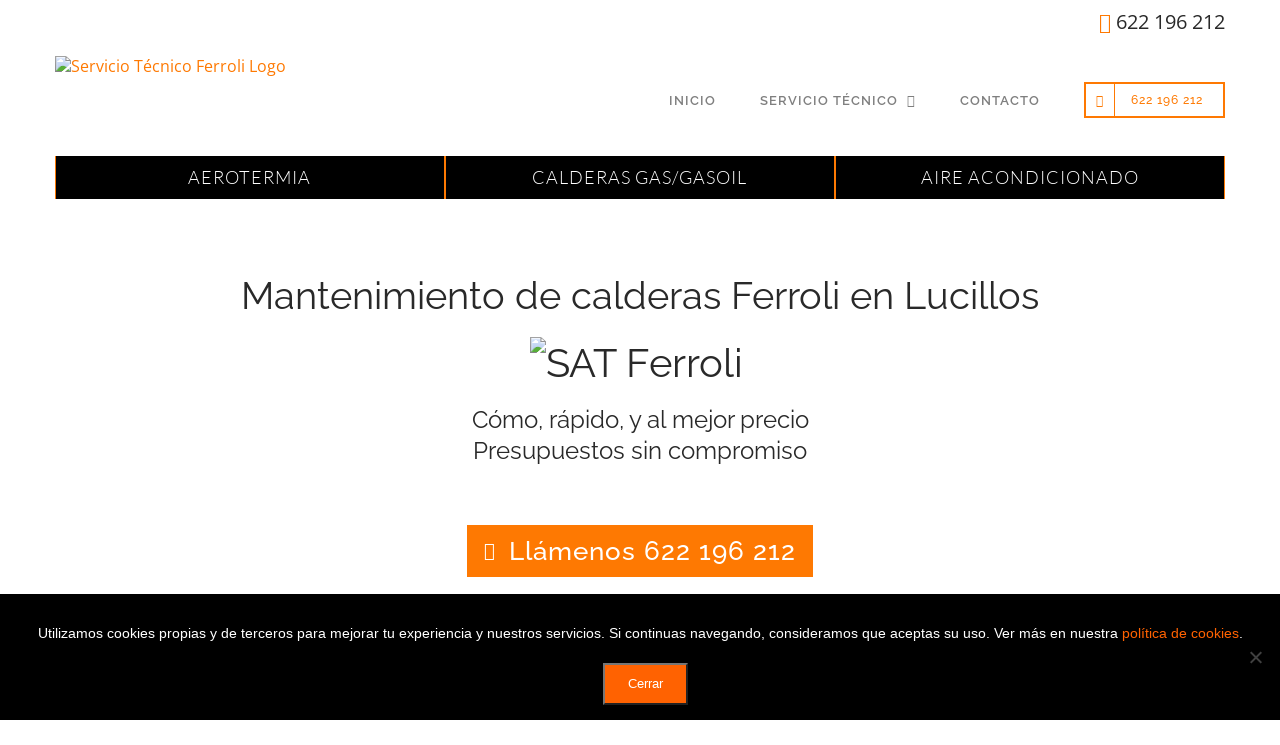

--- FILE ---
content_type: text/html; charset=UTF-8
request_url: https://servicio-tecnico-ferroli.es/mantenimiento-calderas-ferroli-lucillos/
body_size: 45963
content:
<!DOCTYPE html>
<html class="avada-html-layout-wide avada-html-header-position-top avada-is-100-percent-template" lang="es">
<head>
<meta http-equiv="X-UA-Compatible" content="IE=edge" />
<meta http-equiv="Content-Type" content="text/html; charset=utf-8"/>
<meta name="viewport" content="width=device-width, initial-scale=1" />
<meta name='robots' content='index, follow, max-image-preview:large, max-snippet:-1, max-video-preview:-1' />
<title>Mantenimiento de calderas Ferroli en Lucillos. ☎️ 622 196 212. SAT Autorizado.</title>
<meta name="description" content="Mantenimiento de calderas Ferroli al mejor precio y sin esperas en Lucillos. Técnicos autorizados y especialistas en calderas Ferroli. Revisión oficial de calderas de gasoil en Lucillos (Toledo)." />
<meta name="keywords" content="Mantenimiento de calderas, servicio técnico oficial, servicio oficial ferroli, mantenimiento oficial ferroli, revision caldera ferroli, reparación caldera gasoil, revision caldera gasoil, ferroli, sat ferroli "/>
<link rel="canonical" href="https://servicio-tecnico-ferroli.es/mantenimiento-calderas-ferroli-lucillos/" />
<meta property="og:locale" content="es_ES" />
<meta property="og:type" content="article" />
<meta property="og:title" content="Mantenimiento de calderas Ferroli en Lucillos. ☎️ 622 196 212. SAT Autorizado." />
<meta property="og:description" content="Mantenimiento de calderas Ferroli al mejor precio y sin esperas en Lucillos. Técnicos autorizados y especialistas en calderas Ferroli. Revisión oficial de calderas de gasoil en Lucillos (Toledo)." />
<meta property="og:url" content="https://servicio-tecnico-ferroli.es/mantenimiento-calderas-ferroli-lucillos/" />
<meta property="og:site_name" content="Servicio Técnico Ferroli" />
<meta property="og:image" content="https://servicio-tecnico-ferroli.es/wp-content/uploads/imgseo/calderas/caldera-esquema.png" />
<meta property="og:image:secure_url" content="https://servicio-tecnico-ferroli.es/wp-content/uploads/imgseo/calderas/caldera-esquema.png" />
<meta name="twitter:title" content="Mantenimiento de calderas Ferroli en Lucillos. ☎️ 622 196 212. SAT Autorizado." />
<meta name="twitter:description" content="Mantenimiento de calderas Ferroli al mejor precio y sin esperas en Lucillos. Técnicos autorizados y especialistas en calderas Ferroli. Revisión oficial de calderas de gasoil en Lucillos (Toledo)." />
<meta name="twitter:image" content="https://servicio-tecnico-ferroli.es/wp-content/uploads/imgseo/calderas/caldera-esquema.png" />
<meta name="twitter:card" content="summary_large_image" /><script type="application/ld+json">
{
"@context": "https://schema.org",
"@graph": [
{
"@type": ["HVACBusiness", "LocalBusiness"], 
"@id": "https://servicio-tecnico-ferroli.es/#localbusiness",
"name": "Servicio Técnico Ferroli",
"description": "Mantenimiento de calderas Ferroli al mejor precio y sin esperas en Lucillos. Técnicos autorizados y especialistas en calderas Ferroli. Revisión oficial de calderas de gasoil en Lucillos (Toledo).",
"url": "https://servicio-tecnico-ferroli.es/mantenimiento-calderas-ferroli-lucillos/",
"logo": { 
"@type": "ImageObject",
"url": "https://servicio-tecnico-ferroli.es/wp-content/uploads/2020/05/logo-sat-ferroli-retina.png" 
},
"image": {
"@type": "ImageObject",
"url": "https://servicio-tecnico-ferroli.es/wp-content/uploads/2020/05/logo-sat-ferroli-retina.png"
},
"telephone": "+34622196212",
"aggregateRating": {
"@type": "AggregateRating",
"ratingValue": "4.8",
"reviewCount": "612",
"bestRating": "5"
},
"review": [
{
"@type": "Review",
"author": {
"@type": "Person",
"name": "Laura Martínez"
},
"datePublished": "2025-10-12",
"reviewBody": "Si tienes problemas con tu mantenimiento de calderas en Lucillos, llámalos. Me arreglaron un fallo que otro servicio técnico no supo ni detectar. Muy agradecida.",
"reviewRating": {
"@type": "Rating",
"ratingValue": "5"
}
},
{
"@type": "Review",
"author": {
"@type": "Person",
"name": "Pablo Sánchez"
},
"datePublished": "2024-12-02",
"reviewBody": "Puntualidad y limpieza. El técnico realizó el mantenimiento de mi caldera de gas Ferroli de forma muy meticulosa. Se nota que son profesionales y expertos. Les volveremos a llamar seguro.",
"reviewRating": {
"@type": "Rating",
"ratingValue": "4.6"
}
},
{
"@type": "Review",
"author": {
"@type": "Person",
"name": "Daniel P."
},
"datePublished": "2025-02-16",
"reviewBody": "Servicio técnico de aire acondicionado muy eficaz. Detectaron la fuga de gas, recargaron y comprobaron presiones. Ahora mi equipo de aíre Ferroli enfría muchísimo. Los recomiendo.",
"reviewRating": {
"@type": "Rating",
"ratingValue": "5"
}
}
],
"priceRange": "€€",
"email": "info@servicio-tecnico-ferroli.es",
"slogan": "FERROLI Lucillos: Mantenimiento de calderas con garantía.",
"paymentAccepted": ["Cash", "Credit Card", "Bizum (Mobile Payment)"],
"currenciesAccepted": "EUR",
"contactPoint": { 
"@type": "ContactPoint",
"telephone": "+34622196212",
"contactType": "customer service", 
"areaServed": [
{
"@type": "AdministrativeArea",
"name": "Madrid"
},
{
"@type": "AdministrativeArea",
"name": "Toledo"
},
{
"@type": "AdministrativeArea",
"name": "Guadalajara"
},
{
"@type": "AdministrativeArea",
"name": "Cuenca"
},
{
"@type": "AdministrativeArea",
"name": "Ávila"
},
{
"@type": "AdministrativeArea",
"name": "Segovia"
}
],
"availableLanguage": ["Spanish"]
},
"areaServed": [
{
"@type": "AdministrativeArea",
"name": "Madrid"
},
{
"@type": "AdministrativeArea",
"name": "Toledo"
},
{
"@type": "AdministrativeArea",
"name": "Guadalajara"
},
{
"@type": "AdministrativeArea",
"name": "Cuenca"
},
{
"@type": "AdministrativeArea",
"name": "Ávila"
},
{
"@type": "AdministrativeArea",
"name": "Segovia"
}
],
"address": {
"@type": "PostalAddress",
"addressCountry": "ES"
},
"openingHoursSpecification": {
"@type": "OpeningHoursSpecification",
"dayOfWeek": ["Monday", "Tuesday", "Wednesday", "Thursday", "Friday", "Saturday", "Sunday"],
"opens": "00:00",
"closes": "23:59"
},
"makesOffer": {
"@type": "Offer",
"itemOffered": {
"@type": "Service",
"@id": "https://servicio-tecnico-ferroli.es/mantenimiento-calderas-ferroli-lucillos/#service"
}
}
},
{
"@type": "Service",
"@id": "https://servicio-tecnico-ferroli.es/mantenimiento-calderas-ferroli-lucillos/#service",
"serviceType": "Mantenimiento de calderas Ferroli",
"name": "Mantenimiento de calderas Ferroli en Lucillos",
"description": "Mantenimiento de calderas Ferroli al mejor precio y sin esperas en Lucillos. Técnicos autorizados y especialistas en calderas Ferroli. Revisión oficial de calderas de gasoil en Lucillos (Toledo).",
"provider": {
"@type": "LocalBusiness",
"@id": "https://servicio-tecnico-ferroli.es/#localbusiness"
},
"areaServed": {
"@type": "City",
"name": "Lucillos"
},
"offers": {
"@type": "Offer",
"priceCurrency": "EUR",
"availability": "https://schema.org/InStock",
"name": "Mantenimiento de calderas FERROLI en Lucillos"
},
"availableChannel": 
[
{
"@type": "ServiceChannel",
"name": "Teléfono de Contacto",
"serviceUrl": "tel:+34622196212",
"serviceLocation": {
"@type": "Place",
"name": "Servicio técnico de Urgencias 24h FERROLI en Lucillos"
}
},
{
"@type": "ServiceChannel",
"name": "Formulario Web",
"serviceUrl": "https://servicio-tecnico-ferroli.es/contacto/", 
"serviceLocation": {
"@type": "Place",
"name": "Página de Servicio FERROLI"
}
}
]
},
{
"@type": "FAQPage",
"mainEntity": [
{
"@type": "Question",
"name": "¿Cada cuánto debo revisar mi caldera FERROLI en Lucillos?",
"acceptedAnswer": {
"@type": "Answer",
"text": "Las calderas de gas FERROLI deben revisarse al menos cada 2 años según las revisiones obligatorias. Las calderas de gasoil requieren revisión anual, preferiblemente al inicio del otoño para garantizar su óptimo funcionamiento durante el invierno. Nuestros técnicos son titulados y disponen de certificación RITE y podrán informarle detalladamente de los periodos y procesos de reivisón de su equipo o caldera FERROLI."
}
},
{
"@type": "Question",
"name": "¿Tienen servicio de urgencias en Lucillos?",
"acceptedAnswer": {
"@type": "Answer",
"text": "Sí, atendemos urgencias y averías durante todo el año en Lucillos sin ningún coste adicional por desplazamiento pero, este servicio esta sujeto a la disponibilidad de los técnicos, así para servicios en Sabados, Domingos o días festivos aconsejamos consultar dicha disponibilidad."
}
},
{
"@type": "Question",
"name": "¿Están autorizados por el Ministerio de Industria y tienen titulación técnica?",
"acceptedAnswer": {
"@type": "Answer",
"text": "Sí, somos una compañía homologada y autorizada por el Ministerio de Industria, recomendada por FERROLI. Todos nuestros técnicos están titulados y certificados para emitir boletines oficiales y disponen del carnet o certificado de instalador RITE."
}
},
{
"@type": "Question",
"name": "¿Tiene algún coste solicitar presupuesto para trabajos de mantenimiento de calderas?",
"acceptedAnswer": {
"@type": "Answer",
"text": "No, emitimos los presupuestos sin ningún tipo de compromiso y sin ningún coste. Somos conscientes de las condiciones económicas actuales y que una reparación o revisión de un equipo de calefacción conlleva un esfuerzo económico, por ello, ofrecemos tarifas muy asequibles y competitivas. Ajustamos los precios porque queremos ser su servicio técnico FERROLI de confianza."
}
},
{
"@type": "Question",
"name": "¿Qué técnicos estan autorizados a realizar trabajos de mantenimiento de calderas?",
"acceptedAnswer": {
"@type": "Answer",
"text": "Solo un técnico instalador con carnet o certificado RITE esta autorizado a instalar y mantener instalaciones térmicas en edificios, como sistemas de calefacción, ventilación y aire acondicionado. El RITE (Reglamento de Instalaciones Térmicas en los Edificios) es la normativa que establece los requisitos para estas instalaciones, y el carnet RITE es el documento que acredita al instalador como competente para trabajar conforme a dicho reglamento. Esta certificación es necesaria para poder firmar los certificados de instalación de sistemas térmicos y para operar legalmente una empresa de instalación y mantenimiento en este sector. "
}
},
{
"@type": "Question",
"name": "¿Qué tipo de calderas FERROLI revisan?",
"acceptedAnswer": {
"@type": "Answer",
"text": "Realizamos revisión, mantenimiento, instalación y reparación de calderas FERROLI tanto de los modelos antiguos como de los más actuales debido a la formación continua que tienen nuestros técnicos y profesionales en Lucillos."
}
},
{
"@type": "Question",
"name": "¿Emiten el certificado oficial de revisión?",
"acceptedAnswer": {
"@type": "Answer",
"text": "Sí, nuestros técnicos autorizados por el Ministerio de Industria emiten cualquier boletín o certificado oficial sobre los trabajos realizados en el mismo momento de la visita."
}
},
{
"@type": "Question",
"name": "¿Los trabajos de mantenimiento de calderas incluyen garantía?",
"acceptedAnswer": {
"@type": "Answer",
"text": "Sí, todos nuestros trabajos de mantenimiento de calderas FERROLI están sujetos a la garantía correspondiente, tanto en la mano de obra como en las piezas sustituidas que siempre serán originales o recomendadas por FERROLI."
}
},
{
"@type": "Question",
"name": "¿Qué debo saber sobre la garantía de mi equipo FERROLI?",
"acceptedAnswer": {
"@type": "Answer",
"text": "<p>La garantía de un aparato FERROLI nuevo corresponde siempre al fabricante, a través de su servicio técnico oficial, en caso de defecto de fabricación o avería en periodo de garantía.<\/p><p>Como servicio técnico autorizado podemos realizar cualquier tipo de instalación, mantenimiento, reivisión o reparación de equipos FERROLI pero los trabajos en garantía los debe realizar el Servicio Técnico Oficial de FERROLI. Es importante tener en cuenta que una instalación incorrecta o manipulaciones no autorizadas pueden invalidar dicha garantía, por lo que siempre recomendamos acudir a profesionales cualificados y que cuenten con el correspondiente carnet o certificado de instalador RITE.<\/p><p>Según la legislación vigente, los equipos nuevos cuentan con una garantía mínima de 2 años por parte del fabricante. En algunos casos, las marcas amplían esta garantía a un tercer año, siempre que se cumplan ciertos requisitos, como la realización de revisiones o mantenimientos específicos.<\/p>"
}
},
{
"@type": "Question",
"name": "¿Tenéis servicio técnico oficial de FERROLI en Lucillos?",
"acceptedAnswer": {
"@type": "Answer",
"text": "No somos el servicio técnico oficial de la marca, pero somos técnicos autorizados y especializados con amplia experiencia en mantenimiento de calderas FERROLI, utilizamos repuestos originales y ofrecemos garantía en todas nuestras intervenciones en Lucillos."
}
},
{
"@type": "Question",
"name": "¿Disponen de planes o contratos de mantenimiento de calderas FERROLI en Lucillos?",
"acceptedAnswer": {
"@type": "Answer",
"text": "No trabajamos con contratos de mantenimiento anuales ni con permanencia. Ofrecemos trabajos de mantenimiento de calderas periódicos u obligatorios, emitiendo el certificado oficial, necesario cada 2 años, sin obligar al cliente a pagar cuotas innecesarias."
}
},
{
"@type": "Question",
"name": "¿Aplican algún cargo por visita o desplazamiento del técnico?",
"acceptedAnswer": {
"@type": "Answer",
"text": "No cobramos ni la visita, ni el desplazamiento en Lucillos.<\/br> Únicamente se cobra el diagnóstico y la localización de la avería en caso de que el cliente decida no aceptar el presupuesto de reparación."
}
}
]
},
{
"@type": "HowTo",
"name": "Así trabajamos",
"description": "Concertar una cita en Lucillos con <strong>mantenimiento de calderas FERROLI <\/strong>es muy fácil.",
"step": [
{
"@type": "HowToStep",
"name": "Paso 1: Llamar",
"text": "Llama al 622 196 212"
},
{
"@type": "HowToStep",
"name": "Paso 2: Concertar Cita en Lucillos",
"text": "Atendemos tu urgencia y concertamos la cita"
},
{
"@type": "HowToStep",
"name": "Paso 3: Desplazamiento",
"text": "Acudimos a Lucillos siempre puntuales"
},
{
"@type": "HowToStep",
"name": "Paso 4: Realización del servicio oficial",
"text": "Técnicos aurotizados realizarán el servicio solicitado"
},
{
"@type": "HowToStep",
"name": "Paso 5: Emisión del Certificado",
"text": "Emitimos el certificado oficial"
}
]
}
]
}</script>
<script type="application/ld+json">
{
"@context": "https://schema.org",
"@type": "BreadcrumbList",
"itemListElement": [
{
"@type": "ListItem",
"position": 1,
"name": "Inicio",
"item": "https://servicio-tecnico-ferroli.es/" 
},
{
"@type": "ListItem",
"position": 2,
"name": "Mantenimiento de calderas Ferroli en Lucillos",
"item": "https://servicio-tecnico-ferroli.es/mantenimiento-calderas-ferroli-lucillos/" 
}
]
}</script>
<link rel="icon" href="https://servicio-tecnico-ferroli.es/wp-content/uploads/2020/05/favicon-ferroli-32.png" type="image/png" />
<!-- Apple Touch Icon -->
<link rel="apple-touch-icon" sizes="180x180" href="https://servicio-tecnico-ferroli.es/wp-content/uploads/2020/05/favicon-ferroli-114.png" type="image/png">
<!-- Android Icon -->
<link rel="icon" sizes="192x192" href="https://servicio-tecnico-ferroli.es/wp-content/uploads/2020/05/favicon-ferroli-57.png" type="image/png">
<!-- MS Edge Icon -->
<meta name="msapplication-TileImage" content="https://servicio-tecnico-ferroli.es/wp-content/uploads/2020/05/favicon-ferroli-72.png" type="image/png">
<link rel="alternate" title="oEmbed (JSON)" type="application/json+oembed" href="https://servicio-tecnico-ferroli.es/wp-json/oembed/1.0/embed?url=https%3A%2F%2Fservicio-tecnico-ferroli.es%2Fservicio-tecnico-oficial-ferroli%2F" />
<link rel="alternate" title="oEmbed (XML)" type="text/xml+oembed" href="https://servicio-tecnico-ferroli.es/wp-json/oembed/1.0/embed?url=https%3A%2F%2Fservicio-tecnico-ferroli.es%2Fservicio-tecnico-oficial-ferroli%2F&#038;format=xml" />
<style id='wp-img-auto-sizes-contain-inline-css' type='text/css'>
img:is([sizes=auto i],[sizes^="auto," i]){contain-intrinsic-size:3000px 1500px}
/*# sourceURL=wp-img-auto-sizes-contain-inline-css */
</style>
<!-- <link rel='stylesheet' id='argpd-informbox-css' href='https://servicio-tecnico-ferroli.es/wp-content/plugins/adapta-rgpd/assets/css/inform-box-simple.css?ver=1.3.9' type='text/css' media='all' /> -->
<!-- <link rel='stylesheet' id='3rwebseo-style-css' href='https://servicio-tecnico-ferroli.es/wp-content/plugins/3rwebseo/css/style.css?ver=6.9' type='text/css' media='all' /> -->
<!-- <link rel='stylesheet' id='cookie-notice-front-css' href='https://servicio-tecnico-ferroli.es/wp-content/plugins/cookie-notice/css/front.min.css?ver=2.5.11' type='text/css' media='all' /> -->
<!-- <link rel='stylesheet' id='fusion-dynamic-css-css' href='https://servicio-tecnico-ferroli.es/wp-content/uploads/fusion-styles/d0baaf5043467c839f2c4f74330b61f4.min.css?ver=3.14.2' type='text/css' media='all' /> -->
<link rel="stylesheet" type="text/css" href="//servicio-tecnico-ferroli.es/wp-content/cache/wpfc-minified/7vhvw9by/fy3ch.css" media="all"/>
<script src='//servicio-tecnico-ferroli.es/wp-content/cache/wpfc-minified/fqj7aasq/fy331.js' type="text/javascript"></script>
<!-- <script type="text/javascript" src="https://servicio-tecnico-ferroli.es/wp-content/plugins/3rwebseo/js/funciones.js?ver=6.9" id="js-funciones-js"></script> -->
<script type="text/javascript" id="cookie-notice-front-js-before">
/* <![CDATA[ */
var cnArgs = {"ajaxUrl":"https:\/\/servicio-tecnico-ferroli.es\/wp-admin\/admin-ajax.php","nonce":"0345553cce","hideEffect":"fade","position":"bottom","onScroll":true,"onScrollOffset":2000,"onClick":true,"cookieName":"cookie_notice_accepted","cookieTime":2592000,"cookieTimeRejected":2592000,"globalCookie":false,"redirection":false,"cache":false,"revokeCookies":false,"revokeCookiesOpt":"automatic"};
//# sourceURL=cookie-notice-front-js-before
/* ]]> */
</script>
<script src='//servicio-tecnico-ferroli.es/wp-content/cache/wpfc-minified/8ywaztnx/fy331.js' type="text/javascript"></script>
<!-- <script type="text/javascript" src="https://servicio-tecnico-ferroli.es/wp-content/plugins/cookie-notice/js/front.min.js?ver=2.5.11" id="cookie-notice-front-js"></script> -->
<!-- <script type="text/javascript" src="https://servicio-tecnico-ferroli.es/wp-includes/js/jquery/jquery.min.js?ver=3.7.1" id="jquery-core-js"></script> -->
<!-- <script type="text/javascript" src="https://servicio-tecnico-ferroli.es/wp-includes/js/jquery/jquery-migrate.min.js?ver=3.4.1" id="jquery-migrate-js"></script> -->
<link rel="https://api.w.org/" href="https://servicio-tecnico-ferroli.es/wp-json/" /><link rel="alternate" title="JSON" type="application/json" href="https://servicio-tecnico-ferroli.es/wp-json/wp/v2/pages/82" /><style type="text/css" id="css-fb-visibility">@media screen and (max-width: 640px){.fusion-no-small-visibility{display:none !important;}body .sm-text-align-center{text-align:center !important;}body .sm-text-align-left{text-align:left !important;}body .sm-text-align-right{text-align:right !important;}body .sm-text-align-justify{text-align:justify !important;}body .sm-flex-align-center{justify-content:center !important;}body .sm-flex-align-flex-start{justify-content:flex-start !important;}body .sm-flex-align-flex-end{justify-content:flex-end !important;}body .sm-mx-auto{margin-left:auto !important;margin-right:auto !important;}body .sm-ml-auto{margin-left:auto !important;}body .sm-mr-auto{margin-right:auto !important;}body .fusion-absolute-position-small{position:absolute;width:100%;}.awb-sticky.awb-sticky-small{ position: sticky; top: var(--awb-sticky-offset,0); }}@media screen and (min-width: 641px) and (max-width: 1024px){.fusion-no-medium-visibility{display:none !important;}body .md-text-align-center{text-align:center !important;}body .md-text-align-left{text-align:left !important;}body .md-text-align-right{text-align:right !important;}body .md-text-align-justify{text-align:justify !important;}body .md-flex-align-center{justify-content:center !important;}body .md-flex-align-flex-start{justify-content:flex-start !important;}body .md-flex-align-flex-end{justify-content:flex-end !important;}body .md-mx-auto{margin-left:auto !important;margin-right:auto !important;}body .md-ml-auto{margin-left:auto !important;}body .md-mr-auto{margin-right:auto !important;}body .fusion-absolute-position-medium{position:absolute;width:100%;}.awb-sticky.awb-sticky-medium{ position: sticky; top: var(--awb-sticky-offset,0); }}@media screen and (min-width: 1025px){.fusion-no-large-visibility{display:none !important;}body .lg-text-align-center{text-align:center !important;}body .lg-text-align-left{text-align:left !important;}body .lg-text-align-right{text-align:right !important;}body .lg-text-align-justify{text-align:justify !important;}body .lg-flex-align-center{justify-content:center !important;}body .lg-flex-align-flex-start{justify-content:flex-start !important;}body .lg-flex-align-flex-end{justify-content:flex-end !important;}body .lg-mx-auto{margin-left:auto !important;margin-right:auto !important;}body .lg-ml-auto{margin-left:auto !important;}body .lg-mr-auto{margin-right:auto !important;}body .fusion-absolute-position-large{position:absolute;width:100%;}.awb-sticky.awb-sticky-large{ position: sticky; top: var(--awb-sticky-offset,0); }}</style><style type="text/css">.recentcomments a{display:inline !important;padding:0 !important;margin:0 !important;}</style>		<script type="text/javascript">
var doc = document.documentElement;
doc.setAttribute( 'data-useragent', navigator.userAgent );
</script>
<!-- Global site tag (gtag.js) - Google Analytics -->
<script async src="https://www.googletagmanager.com/gtag/js?id=UA-104401830-18"></script>
<script>
window.dataLayer = window.dataLayer || [];
function gtag(){dataLayer.push(arguments);}
gtag('js', new Date());
gtag('config', 'UA-104401830-18');
</script>
<script src='https://www.google.com/recaptcha/api.js'></script>
<script>
jQuery(document).ready(function($){
$('a.ls-l').hover(function() {
$('.boton_layer_slider').css({
'background-color': 'transparent',
'border': '1px solid #ffffff',
});
});
$('a.ls-l').mouseout(function() {
$('.boton_layer_slider').css({
'background-color': '#00b3d9',
'border': '1px solid #00b3d9',
});
});
// Mostrar/Ocultar datos ARGPD en formulario
$('.argpd-mas').on("click", function() {
// Primer click
if($('.argpd-informar>ul').is(':visible')){
$('.argpd-informar>ul').css('display', 'none');
} else {
// Segundo click
$('.argpd-informar>ul').css('display', 'inherit');
}  
});
});
</script><style id='global-styles-inline-css' type='text/css'>
:root{--wp--preset--aspect-ratio--square: 1;--wp--preset--aspect-ratio--4-3: 4/3;--wp--preset--aspect-ratio--3-4: 3/4;--wp--preset--aspect-ratio--3-2: 3/2;--wp--preset--aspect-ratio--2-3: 2/3;--wp--preset--aspect-ratio--16-9: 16/9;--wp--preset--aspect-ratio--9-16: 9/16;--wp--preset--color--black: #000000;--wp--preset--color--cyan-bluish-gray: #abb8c3;--wp--preset--color--white: #ffffff;--wp--preset--color--pale-pink: #f78da7;--wp--preset--color--vivid-red: #cf2e2e;--wp--preset--color--luminous-vivid-orange: #ff6900;--wp--preset--color--luminous-vivid-amber: #fcb900;--wp--preset--color--light-green-cyan: #7bdcb5;--wp--preset--color--vivid-green-cyan: #00d084;--wp--preset--color--pale-cyan-blue: #8ed1fc;--wp--preset--color--vivid-cyan-blue: #0693e3;--wp--preset--color--vivid-purple: #9b51e0;--wp--preset--color--awb-color-1: rgba(255,255,255,1);--wp--preset--color--awb-color-2: rgba(246,246,246,1);--wp--preset--color--awb-color-3: rgba(235,234,234,1);--wp--preset--color--awb-color-4: rgba(247,147,31,1);--wp--preset--color--awb-color-5: rgba(254,121,2,1);--wp--preset--color--awb-color-6: rgba(79,111,136,1);--wp--preset--color--awb-color-7: rgba(51,51,51,1);--wp--preset--color--awb-color-8: rgba(41,41,41,1);--wp--preset--color--awb-color-custom-10: rgba(224,222,222,1);--wp--preset--color--awb-color-custom-11: rgba(0,179,217,1);--wp--preset--color--awb-color-custom-12: rgba(160,206,78,1);--wp--preset--color--awb-color-custom-13: rgba(3,14,51,1);--wp--preset--color--awb-color-custom-14: rgba(0,0,0,0.5);--wp--preset--color--awb-color-custom-15: rgba(116,116,116,1);--wp--preset--color--awb-color-custom-16: rgba(122,165,182,1);--wp--preset--color--awb-color-custom-17: rgba(109,108,108,1);--wp--preset--color--awb-color-custom-18: rgba(235,234,234,0.8);--wp--preset--gradient--vivid-cyan-blue-to-vivid-purple: linear-gradient(135deg,rgb(6,147,227) 0%,rgb(155,81,224) 100%);--wp--preset--gradient--light-green-cyan-to-vivid-green-cyan: linear-gradient(135deg,rgb(122,220,180) 0%,rgb(0,208,130) 100%);--wp--preset--gradient--luminous-vivid-amber-to-luminous-vivid-orange: linear-gradient(135deg,rgb(252,185,0) 0%,rgb(255,105,0) 100%);--wp--preset--gradient--luminous-vivid-orange-to-vivid-red: linear-gradient(135deg,rgb(255,105,0) 0%,rgb(207,46,46) 100%);--wp--preset--gradient--very-light-gray-to-cyan-bluish-gray: linear-gradient(135deg,rgb(238,238,238) 0%,rgb(169,184,195) 100%);--wp--preset--gradient--cool-to-warm-spectrum: linear-gradient(135deg,rgb(74,234,220) 0%,rgb(151,120,209) 20%,rgb(207,42,186) 40%,rgb(238,44,130) 60%,rgb(251,105,98) 80%,rgb(254,248,76) 100%);--wp--preset--gradient--blush-light-purple: linear-gradient(135deg,rgb(255,206,236) 0%,rgb(152,150,240) 100%);--wp--preset--gradient--blush-bordeaux: linear-gradient(135deg,rgb(254,205,165) 0%,rgb(254,45,45) 50%,rgb(107,0,62) 100%);--wp--preset--gradient--luminous-dusk: linear-gradient(135deg,rgb(255,203,112) 0%,rgb(199,81,192) 50%,rgb(65,88,208) 100%);--wp--preset--gradient--pale-ocean: linear-gradient(135deg,rgb(255,245,203) 0%,rgb(182,227,212) 50%,rgb(51,167,181) 100%);--wp--preset--gradient--electric-grass: linear-gradient(135deg,rgb(202,248,128) 0%,rgb(113,206,126) 100%);--wp--preset--gradient--midnight: linear-gradient(135deg,rgb(2,3,129) 0%,rgb(40,116,252) 100%);--wp--preset--font-size--small: 12px;--wp--preset--font-size--medium: 20px;--wp--preset--font-size--large: 24px;--wp--preset--font-size--x-large: 42px;--wp--preset--font-size--normal: 16px;--wp--preset--font-size--xlarge: 32px;--wp--preset--font-size--huge: 48px;--wp--preset--spacing--20: 0.44rem;--wp--preset--spacing--30: 0.67rem;--wp--preset--spacing--40: 1rem;--wp--preset--spacing--50: 1.5rem;--wp--preset--spacing--60: 2.25rem;--wp--preset--spacing--70: 3.38rem;--wp--preset--spacing--80: 5.06rem;--wp--preset--shadow--natural: 6px 6px 9px rgba(0, 0, 0, 0.2);--wp--preset--shadow--deep: 12px 12px 50px rgba(0, 0, 0, 0.4);--wp--preset--shadow--sharp: 6px 6px 0px rgba(0, 0, 0, 0.2);--wp--preset--shadow--outlined: 6px 6px 0px -3px rgb(255, 255, 255), 6px 6px rgb(0, 0, 0);--wp--preset--shadow--crisp: 6px 6px 0px rgb(0, 0, 0);}:where(.is-layout-flex){gap: 0.5em;}:where(.is-layout-grid){gap: 0.5em;}body .is-layout-flex{display: flex;}.is-layout-flex{flex-wrap: wrap;align-items: center;}.is-layout-flex > :is(*, div){margin: 0;}body .is-layout-grid{display: grid;}.is-layout-grid > :is(*, div){margin: 0;}:where(.wp-block-columns.is-layout-flex){gap: 2em;}:where(.wp-block-columns.is-layout-grid){gap: 2em;}:where(.wp-block-post-template.is-layout-flex){gap: 1.25em;}:where(.wp-block-post-template.is-layout-grid){gap: 1.25em;}.has-black-color{color: var(--wp--preset--color--black) !important;}.has-cyan-bluish-gray-color{color: var(--wp--preset--color--cyan-bluish-gray) !important;}.has-white-color{color: var(--wp--preset--color--white) !important;}.has-pale-pink-color{color: var(--wp--preset--color--pale-pink) !important;}.has-vivid-red-color{color: var(--wp--preset--color--vivid-red) !important;}.has-luminous-vivid-orange-color{color: var(--wp--preset--color--luminous-vivid-orange) !important;}.has-luminous-vivid-amber-color{color: var(--wp--preset--color--luminous-vivid-amber) !important;}.has-light-green-cyan-color{color: var(--wp--preset--color--light-green-cyan) !important;}.has-vivid-green-cyan-color{color: var(--wp--preset--color--vivid-green-cyan) !important;}.has-pale-cyan-blue-color{color: var(--wp--preset--color--pale-cyan-blue) !important;}.has-vivid-cyan-blue-color{color: var(--wp--preset--color--vivid-cyan-blue) !important;}.has-vivid-purple-color{color: var(--wp--preset--color--vivid-purple) !important;}.has-black-background-color{background-color: var(--wp--preset--color--black) !important;}.has-cyan-bluish-gray-background-color{background-color: var(--wp--preset--color--cyan-bluish-gray) !important;}.has-white-background-color{background-color: var(--wp--preset--color--white) !important;}.has-pale-pink-background-color{background-color: var(--wp--preset--color--pale-pink) !important;}.has-vivid-red-background-color{background-color: var(--wp--preset--color--vivid-red) !important;}.has-luminous-vivid-orange-background-color{background-color: var(--wp--preset--color--luminous-vivid-orange) !important;}.has-luminous-vivid-amber-background-color{background-color: var(--wp--preset--color--luminous-vivid-amber) !important;}.has-light-green-cyan-background-color{background-color: var(--wp--preset--color--light-green-cyan) !important;}.has-vivid-green-cyan-background-color{background-color: var(--wp--preset--color--vivid-green-cyan) !important;}.has-pale-cyan-blue-background-color{background-color: var(--wp--preset--color--pale-cyan-blue) !important;}.has-vivid-cyan-blue-background-color{background-color: var(--wp--preset--color--vivid-cyan-blue) !important;}.has-vivid-purple-background-color{background-color: var(--wp--preset--color--vivid-purple) !important;}.has-black-border-color{border-color: var(--wp--preset--color--black) !important;}.has-cyan-bluish-gray-border-color{border-color: var(--wp--preset--color--cyan-bluish-gray) !important;}.has-white-border-color{border-color: var(--wp--preset--color--white) !important;}.has-pale-pink-border-color{border-color: var(--wp--preset--color--pale-pink) !important;}.has-vivid-red-border-color{border-color: var(--wp--preset--color--vivid-red) !important;}.has-luminous-vivid-orange-border-color{border-color: var(--wp--preset--color--luminous-vivid-orange) !important;}.has-luminous-vivid-amber-border-color{border-color: var(--wp--preset--color--luminous-vivid-amber) !important;}.has-light-green-cyan-border-color{border-color: var(--wp--preset--color--light-green-cyan) !important;}.has-vivid-green-cyan-border-color{border-color: var(--wp--preset--color--vivid-green-cyan) !important;}.has-pale-cyan-blue-border-color{border-color: var(--wp--preset--color--pale-cyan-blue) !important;}.has-vivid-cyan-blue-border-color{border-color: var(--wp--preset--color--vivid-cyan-blue) !important;}.has-vivid-purple-border-color{border-color: var(--wp--preset--color--vivid-purple) !important;}.has-vivid-cyan-blue-to-vivid-purple-gradient-background{background: var(--wp--preset--gradient--vivid-cyan-blue-to-vivid-purple) !important;}.has-light-green-cyan-to-vivid-green-cyan-gradient-background{background: var(--wp--preset--gradient--light-green-cyan-to-vivid-green-cyan) !important;}.has-luminous-vivid-amber-to-luminous-vivid-orange-gradient-background{background: var(--wp--preset--gradient--luminous-vivid-amber-to-luminous-vivid-orange) !important;}.has-luminous-vivid-orange-to-vivid-red-gradient-background{background: var(--wp--preset--gradient--luminous-vivid-orange-to-vivid-red) !important;}.has-very-light-gray-to-cyan-bluish-gray-gradient-background{background: var(--wp--preset--gradient--very-light-gray-to-cyan-bluish-gray) !important;}.has-cool-to-warm-spectrum-gradient-background{background: var(--wp--preset--gradient--cool-to-warm-spectrum) !important;}.has-blush-light-purple-gradient-background{background: var(--wp--preset--gradient--blush-light-purple) !important;}.has-blush-bordeaux-gradient-background{background: var(--wp--preset--gradient--blush-bordeaux) !important;}.has-luminous-dusk-gradient-background{background: var(--wp--preset--gradient--luminous-dusk) !important;}.has-pale-ocean-gradient-background{background: var(--wp--preset--gradient--pale-ocean) !important;}.has-electric-grass-gradient-background{background: var(--wp--preset--gradient--electric-grass) !important;}.has-midnight-gradient-background{background: var(--wp--preset--gradient--midnight) !important;}.has-small-font-size{font-size: var(--wp--preset--font-size--small) !important;}.has-medium-font-size{font-size: var(--wp--preset--font-size--medium) !important;}.has-large-font-size{font-size: var(--wp--preset--font-size--large) !important;}.has-x-large-font-size{font-size: var(--wp--preset--font-size--x-large) !important;}
/*# sourceURL=global-styles-inline-css */
</style>
<!-- <link rel='stylesheet' id='wp-block-library-css' href='https://servicio-tecnico-ferroli.es/wp-includes/css/dist/block-library/style.min.css?ver=6.9' type='text/css' media='all' /> -->
<link rel="stylesheet" type="text/css" href="//servicio-tecnico-ferroli.es/wp-content/cache/wpfc-minified/q781bkkf/fy331.css" media="all"/>
<style id='wp-block-library-inline-css' type='text/css'>
/*wp_block_styles_on_demand_placeholder:6975a15733a23*/
/*# sourceURL=wp-block-library-inline-css */
</style>
<style id='wp-block-library-theme-inline-css' type='text/css'>
.wp-block-audio :where(figcaption){color:#555;font-size:13px;text-align:center}.is-dark-theme .wp-block-audio :where(figcaption){color:#ffffffa6}.wp-block-audio{margin:0 0 1em}.wp-block-code{border:1px solid #ccc;border-radius:4px;font-family:Menlo,Consolas,monaco,monospace;padding:.8em 1em}.wp-block-embed :where(figcaption){color:#555;font-size:13px;text-align:center}.is-dark-theme .wp-block-embed :where(figcaption){color:#ffffffa6}.wp-block-embed{margin:0 0 1em}.blocks-gallery-caption{color:#555;font-size:13px;text-align:center}.is-dark-theme .blocks-gallery-caption{color:#ffffffa6}:root :where(.wp-block-image figcaption){color:#555;font-size:13px;text-align:center}.is-dark-theme :root :where(.wp-block-image figcaption){color:#ffffffa6}.wp-block-image{margin:0 0 1em}.wp-block-pullquote{border-bottom:4px solid;border-top:4px solid;color:currentColor;margin-bottom:1.75em}.wp-block-pullquote :where(cite),.wp-block-pullquote :where(footer),.wp-block-pullquote__citation{color:currentColor;font-size:.8125em;font-style:normal;text-transform:uppercase}.wp-block-quote{border-left:.25em solid;margin:0 0 1.75em;padding-left:1em}.wp-block-quote cite,.wp-block-quote footer{color:currentColor;font-size:.8125em;font-style:normal;position:relative}.wp-block-quote:where(.has-text-align-right){border-left:none;border-right:.25em solid;padding-left:0;padding-right:1em}.wp-block-quote:where(.has-text-align-center){border:none;padding-left:0}.wp-block-quote.is-large,.wp-block-quote.is-style-large,.wp-block-quote:where(.is-style-plain){border:none}.wp-block-search .wp-block-search__label{font-weight:700}.wp-block-search__button{border:1px solid #ccc;padding:.375em .625em}:where(.wp-block-group.has-background){padding:1.25em 2.375em}.wp-block-separator.has-css-opacity{opacity:.4}.wp-block-separator{border:none;border-bottom:2px solid;margin-left:auto;margin-right:auto}.wp-block-separator.has-alpha-channel-opacity{opacity:1}.wp-block-separator:not(.is-style-wide):not(.is-style-dots){width:100px}.wp-block-separator.has-background:not(.is-style-dots){border-bottom:none;height:1px}.wp-block-separator.has-background:not(.is-style-wide):not(.is-style-dots){height:2px}.wp-block-table{margin:0 0 1em}.wp-block-table td,.wp-block-table th{word-break:normal}.wp-block-table :where(figcaption){color:#555;font-size:13px;text-align:center}.is-dark-theme .wp-block-table :where(figcaption){color:#ffffffa6}.wp-block-video :where(figcaption){color:#555;font-size:13px;text-align:center}.is-dark-theme .wp-block-video :where(figcaption){color:#ffffffa6}.wp-block-video{margin:0 0 1em}:root :where(.wp-block-template-part.has-background){margin-bottom:0;margin-top:0;padding:1.25em 2.375em}
/*# sourceURL=/wp-includes/css/dist/block-library/theme.min.css */
</style>
<style id='classic-theme-styles-inline-css' type='text/css'>
/*! This file is auto-generated */
.wp-block-button__link{color:#fff;background-color:#32373c;border-radius:9999px;box-shadow:none;text-decoration:none;padding:calc(.667em + 2px) calc(1.333em + 2px);font-size:1.125em}.wp-block-file__button{background:#32373c;color:#fff;text-decoration:none}
/*# sourceURL=/wp-includes/css/classic-themes.min.css */
</style>
</head>
<body class="wp-singular page-template page-template-100-width page-template-100-width-php page page-id-82 wp-theme-Avada cookies-not-set fusion-image-hovers fusion-pagination-sizing fusion-button_type-flat fusion-button_span-no fusion-button_gradient-linear avada-image-rollover-circle-yes avada-image-rollover-yes avada-image-rollover-direction-left fusion-body ltr fusion-sticky-header no-mobile-slidingbar no-mobile-totop fusion-disable-outline fusion-sub-menu-fade mobile-logo-pos-left layout-wide-mode avada-has-boxed-modal-shadow- layout-scroll-offset-full avada-has-zero-margin-offset-top fusion-top-header menu-text-align-right mobile-menu-design-modern fusion-show-pagination-text fusion-header-layout-v2 avada-responsive avada-footer-fx-none avada-menu-highlight-style-bottombar fusion-search-form-classic fusion-main-menu-search-dropdown fusion-avatar-square avada-sticky-shrinkage avada-dropdown-styles avada-blog-layout- avada-blog-archive-layout- avada-header-shadow-no avada-menu-icon-position-left avada-has-megamenu-shadow avada-has-mainmenu-dropdown-divider avada-has-breadcrumb-mobile-hidden avada-has-titlebar-hide avada-header-border-color-full-transparent avada-has-pagination-width_height avada-flyout-menu-direction-fade avada-ec-views-v1" data-awb-post-id="82">
<a class="skip-link screen-reader-text" href="#content">Saltar al contenido</a>
<div id="boxed-wrapper">
<div id="wrapper" class="fusion-wrapper">
<div id="home" style="position:relative;top:-1px;"></div>
<header class="fusion-header-wrapper">
<div class="fusion-header-v2 fusion-logo-alignment fusion-logo-left fusion-sticky-menu- fusion-sticky-logo-1 fusion-mobile-logo-1  fusion-mobile-menu-design-modern">
<div class="fusion-secondary-header">
<div class="fusion-row">
<div class="fusion-alignright">
<div class="fusion-contact-info"><span class="fusion-contact-info-phone-number"><a href="tel:622 196 212"><i style="color: #fe7902;" class="fa fa-phone-alt"></i> 622 196 212</a></span></div>			</div>
</div>
</div>
<div class="fusion-header-sticky-height"></div>
<div class="fusion-header">
<div class="fusion-row">
<div class="fusion-logo" data-margin-top="11px" data-margin-bottom="11px" data-margin-left="0px" data-margin-right="0px">
<a class="fusion-logo-link"  href="https://servicio-tecnico-ferroli.es/" >
<!-- standard logo -->
<img src="https://servicio-tecnico-ferroli.es/wp-content/uploads/2020/05/logo-sat-ferroli.png" srcset="https://servicio-tecnico-ferroli.es/wp-content/uploads/2020/05/logo-sat-ferroli.png 1x, https://servicio-tecnico-ferroli.es/wp-content/uploads/2020/05/logo-sat-ferroli-retina.png 2x" width="145" height="88" style="max-height:88px;height:auto;" alt="Servicio Técnico Ferroli Logo" data-retina_logo_url="https://servicio-tecnico-ferroli.es/wp-content/uploads/2020/05/logo-sat-ferroli-retina.png" class="fusion-standard-logo" />
<!-- mobile logo -->
<img src="https://servicio-tecnico-ferroli.es/wp-content/uploads/2020/05/logo-sat-ferroli.png" srcset="https://servicio-tecnico-ferroli.es/wp-content/uploads/2020/05/logo-sat-ferroli.png 1x, https://servicio-tecnico-ferroli.es/wp-content/uploads/2020/05/logo-sat-ferroli-retina.png 2x" width="145" height="88" style="max-height:88px;height:auto;" alt="Servicio Técnico Ferroli Logo" data-retina_logo_url="https://servicio-tecnico-ferroli.es/wp-content/uploads/2020/05/logo-sat-ferroli-retina.png" class="fusion-mobile-logo" />
<!-- sticky header logo -->
<img src="https://servicio-tecnico-ferroli.es/wp-content/uploads/2020/05/logo-sat-ferroli.png" srcset="https://servicio-tecnico-ferroli.es/wp-content/uploads/2020/05/logo-sat-ferroli.png 1x, https://servicio-tecnico-ferroli.es/wp-content/uploads/2020/05/logo-sat-ferroli-retina.png 2x" width="145" height="88" style="max-height:88px;height:auto;" alt="Servicio Técnico Ferroli Logo" data-retina_logo_url="https://servicio-tecnico-ferroli.es/wp-content/uploads/2020/05/logo-sat-ferroli-retina.png" class="fusion-sticky-logo" />
</a>
</div>		<nav class="fusion-main-menu" aria-label="Menú principal"><ul id="menu-menu-principal" class="fusion-menu"><li  id="menu-item-43"  class="menu-item menu-item-type-post_type menu-item-object-page menu-item-home menu-item-43"  data-item-id="43"><a  href="https://servicio-tecnico-ferroli.es/" class="fusion-bottombar-highlight"><span class="menu-text">INICIO</span></a></li><li  id="menu-item-1601"  class="menu-item menu-item-type-custom menu-item-object-custom menu-item-has-children menu-item-1601 fusion-dropdown-menu"  data-item-id="1601"><a  href="#" class="fusion-bottombar-highlight"><span class="menu-text">SERVICIO TÉCNICO</span> <span class="fusion-caret"><i class="fusion-dropdown-indicator" aria-hidden="true"></i></span></a><ul class="sub-menu"><li  id="menu-item-1602"  class="menu-item menu-item-type-post_type menu-item-object-page menu-item-1602 fusion-dropdown-submenu" ><a  href="https://servicio-tecnico-ferroli.es/servicio-tecnico-aerotermia-ferroli/" class="fusion-bottombar-highlight"><span>Aerotermia y bombas de calor</span></a></li><li  id="menu-item-1604"  class="menu-item menu-item-type-custom menu-item-object-custom menu-item-1604 fusion-dropdown-submenu" ><a  href="https://servicio-tecnico-ferroli.es/servicio-tecnico-oficial-ferroli/#gasoil" class="fusion-bottombar-highlight"><span>Calderas de Gasoil</span></a></li><li  id="menu-item-1605"  class="menu-item menu-item-type-custom menu-item-object-custom menu-item-1605 fusion-dropdown-submenu" ><a  href="https://servicio-tecnico-ferroli.es/servicio-tecnico-oficial-ferroli/#gas" class="fusion-bottombar-highlight"><span>Calderas de Gas</span></a></li><li  id="menu-item-1606"  class="menu-item menu-item-type-post_type menu-item-object-page menu-item-1606 fusion-dropdown-submenu" ><a  href="https://servicio-tecnico-ferroli.es/servicio-tecnico-aire-acondicionado-ferroli/" class="fusion-bottombar-highlight"><span>Aire Acondicionado</span></a></li></ul></li><li  id="menu-item-221"  class="menu-item menu-item-type-post_type menu-item-object-page menu-item-221"  data-item-id="221"><a  href="https://servicio-tecnico-ferroli.es/contacto/" class="fusion-bottombar-highlight"><span class="menu-text">CONTACTO</span></a></li><li  id="menu-item-1301"  class="menu-item menu-item-type-custom menu-item-object-custom menu-item-1301 fusion-menu-item-button"  data-item-id="1301"><a  href="tel:722%20262%20673" class="fusion-bottombar-highlight"><span class="menu-text fusion-button button-default button-small"><span class="button-icon-divider-left"><i class="glyphicon fa-phone-alt fas" aria-hidden="true"></i></span><span class="fusion-button-text-left">622 196 212</span></span></a></li></ul></nav><div class="fusion-mobile-navigation"><ul id="menu-menu-principal-mobile" class="fusion-mobile-menu"><li  id="menu-item-883"  class="menu-item menu-item-type-post_type menu-item-object-page menu-item-home menu-item-883"  data-item-id="883"><a  href="https://servicio-tecnico-ferroli.es/" class="fusion-bottombar-highlight"><span class="menu-text">INICIO</span></a></li><li  id="menu-item-1607"  class="menu-item menu-item-type-custom menu-item-object-custom menu-item-has-children menu-item-1607 fusion-dropdown-menu"  data-item-id="1607"><a  href="#" class="fusion-bottombar-highlight"><span class="menu-text">SERVICIO TÉCNICO</span> <span class="fusion-caret"><i class="fusion-dropdown-indicator" aria-hidden="true"></i></span></a><ul class="sub-menu"><li  id="menu-item-1609"  class="menu-item menu-item-type-post_type menu-item-object-page menu-item-1609 fusion-dropdown-submenu" ><a  href="https://servicio-tecnico-ferroli.es/servicio-tecnico-aerotermia-ferroli/" class="fusion-bottombar-highlight"><span>AEROTERMIA</span></a></li><li  id="menu-item-1611"  class="menu-item menu-item-type-custom menu-item-object-custom menu-item-1611 fusion-dropdown-submenu" ><a  href="https://servicio-tecnico-ferroli.es/servicio-tecnico-oficial-ferroli/#gasoil" class="fusion-bottombar-highlight"><span>CALDERAS DE GASOIL</span></a></li><li  id="menu-item-1610"  class="menu-item menu-item-type-custom menu-item-object-custom menu-item-1610 fusion-dropdown-submenu" ><a  href="https://servicio-tecnico-ferroli.es/servicio-tecnico-oficial-ferroli/#gas" class="fusion-bottombar-highlight"><span>CALDERAS DE GAS</span></a></li><li  id="menu-item-1608"  class="menu-item menu-item-type-post_type menu-item-object-page menu-item-1608 fusion-dropdown-submenu" ><a  href="https://servicio-tecnico-ferroli.es/servicio-tecnico-aire-acondicionado-ferroli/" class="fusion-bottombar-highlight"><span>AIRE ACONDICINADO</span></a></li></ul></li><li  id="menu-item-884"  class="menu-item menu-item-type-post_type menu-item-object-page menu-item-884"  data-item-id="884"><a  href="https://servicio-tecnico-ferroli.es/contacto/" class="fusion-bottombar-highlight"><span class="menu-text">CONTACTO</span></a></li></ul></div>	<div class="fusion-mobile-menu-icons">
<a href="#" class="fusion-icon awb-icon-bars" aria-label="Alternar menú móvil" aria-expanded="false"></a>
</div>
<nav class="fusion-mobile-nav-holder fusion-mobile-menu-text-align-left" aria-label="Main Menu Mobile"></nav>
</div>
</div>
</div>
<div class="fusion-clearfix"></div>
</header>
<div id="sliders-container" class="fusion-slider-visibility">
</div>
<main id="main" class="clearfix width-100">
<div class="fusion-row" style="max-width:100%;">
<section id="content" class="full-width">
<div id="post-82" class="post-82 page type-page status-publish hentry">
<span class="vcard rich-snippet-hidden"><span class="fn"><a href="https://servicio-tecnico-ferroli.es/author/ricardo/" title="Entradas de ricardo" rel="author">ricardo</a></span></span>						<div class="post-content">
<div class="fusion-fullwidth fullwidth-box fusion-builder-row-1 fusion-parallax-none nonhundred-percent-fullwidth non-hundred-percent-height-scrolling fusion-equal-height-columns fusion-no-small-visibility lazyload" style="--awb-background-position:right center;--awb-background-blend-mode:color;--awb-border-radius-top-left:0px;--awb-border-radius-top-right:0px;--awb-border-radius-bottom-right:0px;--awb-border-radius-bottom-left:0px;--awb-padding-top:0px;--awb-padding-bottom:45px;--awb-background-size:cover;--awb-flex-wrap:wrap;" data-bg="https://servicio-tecnico-ferroli.es/wp-content/uploads/2020/05/ferroli-garaje.jpg" ><div class="fusion-builder-row fusion-row"><div class="fusion-layout-column fusion_builder_column fusion-builder-column-0 fusion_builder_column_1_3 1_3 fusion-one-third fusion-column-first fusion-column-no-min-height" style="--awb-bg-size:cover;--awb-margin-bottom:0px;width:33.333333333333%;width:calc(33.333333333333% - ( ( 0px + 0px ) * 0.33333333333333 ) );margin-right: 0px;"><div class="fusion-column-wrapper fusion-column-has-shadow fusion-flex-column-wrapper-legacy"><div class="fusion-column-content-centered"><div class="fusion-column-content"><div class="fusion-align-block"><a class="fusion-button button-flat button-large button-custom fusion-button-default button-1 fusion-button-span-yes fusion-button-default-type botones_menu" style="--button_accent_color:#ffffff;--button_accent_hover_color:#ffffff;--button_border_hover_color:#fe7902;--button_border_width-top:0px;--button_border_width-right:0px;--button_border_width-bottom:0px;--button_border_width-left:0px;--button_gradient_top_color:#000000;--button_gradient_bottom_color:#000000;--button_gradient_top_color_hover:#fe7902;--button_gradient_bottom_color_hover:#fe7902;--button_text_transform:uppercase;" target="_self" href="/servicio-tecnico-aerotermia-ferroli/"><span class="fusion-button-text awb-button__text awb-button__text--default">Aerotermia</span></a></div></div></div><div class="fusion-clearfix"></div></div></div><div class="fusion-layout-column fusion_builder_column fusion-builder-column-1 fusion_builder_column_1_3 1_3 fusion-one-third fusion-column-no-min-height" style="--awb-bg-size:cover;--awb-margin-bottom:0px;width:33.333333333333%;width:calc(33.333333333333% - ( ( 0px + 0px ) * 0.33333333333333 ) );margin-right: 0px;"><div class="fusion-column-wrapper fusion-column-has-shadow fusion-flex-column-wrapper-legacy"><div class="fusion-column-content-centered"><div class="fusion-column-content"><div class="fusion-align-block"><a class="fusion-button button-flat button-large button-custom fusion-button-default button-2 fusion-button-span-yes fusion-button-default-type botones_menu" style="--button_accent_color:#ffffff;--button_accent_hover_color:#ffffff;--button_border_hover_color:#fe7902;--button_border_width-top:0px;--button_border_width-right:0px;--button_border_width-bottom:0px;--button_border_width-left:0px;--button_gradient_top_color:#000000;--button_gradient_bottom_color:#000000;--button_gradient_top_color_hover:#fe7902;--button_gradient_bottom_color_hover:#fe7902;--button_text_transform:uppercase;" target="_self" href="/servicio-tecnico-oficial-ferroli/"><span class="fusion-button-text awb-button__text awb-button__text--default">Calderas gas/gasoil</span></a></div></div></div><div class="fusion-clearfix"></div></div></div><div class="fusion-layout-column fusion_builder_column fusion-builder-column-2 fusion_builder_column_1_3 1_3 fusion-one-third fusion-column-last fusion-column-no-min-height" style="--awb-bg-size:cover;--awb-margin-bottom:0px;width:33.333333333333%;width:calc(33.333333333333% - ( ( 0px + 0px ) * 0.33333333333333 ) );"><div class="fusion-column-wrapper fusion-column-has-shadow fusion-flex-column-wrapper-legacy"><div class="fusion-column-content-centered"><div class="fusion-column-content"><div class="fusion-align-block"><a class="fusion-button button-flat button-large button-custom fusion-button-default button-3 fusion-button-span-yes fusion-button-default-type botones_menu" style="--button_accent_color:#ffffff;--button_accent_hover_color:#ffffff;--button_border_hover_color:#fe7902;--button_border_width-top:0px;--button_border_width-right:0px;--button_border_width-bottom:0px;--button_border_width-left:0px;--button_gradient_top_color:#000000;--button_gradient_bottom_color:#000000;--button_gradient_top_color_hover:#fe7902;--button_gradient_bottom_color_hover:#fe7902;--button_text_transform:uppercase;" target="_self" href="/servicio-tecnico-aire-acondicionado-ferroli/"><span class="fusion-button-text awb-button__text awb-button__text--default">Aire acondicionado</span></a></div></div></div><div class="fusion-clearfix"></div></div></div><div class="fusion-layout-column fusion_builder_column fusion-builder-column-3 fusion_builder_column_1_1 1_1 fusion-one-full fusion-column-first fusion-column-last" style="--awb-bg-size:cover;"><div class="fusion-column-wrapper fusion-column-has-shadow fusion-flex-column-wrapper-legacy"><div class="fusion-column-content-centered"><div class="fusion-column-content"><div class="fusion-title title fusion-title-1 fusion-sep-none fusion-title-center fusion-title-text fusion-title-size-one" style="--awb-text-color:#292929;--awb-margin-top:70px;--awb-margin-bottom:15px;"><h1 class="fusion-title-heading title-heading-center" style="margin:0;"><p style="text-align: center;"><span style="text-align: center; font-size: 38px; text-shadow: 1px 0px 1px #ffffff;">Mantenimiento de calderas Ferroli en Lucillos</span></p>
<p style="text-align: center;"><img decoding="async" class="lazyload alignnone" style="margin-right: 8px; margin-top: 5px;" title="SAT Ferroli" src="data:image/svg+xml,%3Csvg%20xmlns%3D%27http%3A%2F%2Fwww.w3.org%2F2000%2Fsvg%27%20width%3D%2738%27%20height%3D%2738%27%20viewBox%3D%270%200%2038%2038%27%3E%3Crect%20width%3D%2738%27%20height%3D%2738%27%20fill-opacity%3D%220%22%2F%3E%3C%2Fsvg%3E" data-orig-src="https://servicio-tecnico-ferroli.es/wp-content/uploads/2020/05/favicon-ferroli-57.png" alt="SAT Ferroli" width="38" height="38" /></p></h1></div><div class="fusion-title title fusion-title-2 fusion-sep-none fusion-title-center fusion-title-text fusion-title-size-three" style="--awb-text-color:#292929;--awb-margin-bottom:35px;"><h3 class="fusion-title-heading title-heading-center" style="margin:0;"><p style="text-align: center;"><span style="font-size: 24px; text-shadow: 1px 0px 1px #ffffff;">Cómo, rápido, y al mejor precio<br />
Presupuestos sin compromiso</span></p></h3></div><div class="fusion-aligncenter"><a class="fusion-button button-flat button-medium button-custom fusion-button-default button-4 fusion-button-default-span fusion-button-default-type fusion-no-small-visibility boton_slider" style="--button_accent_color:#ffffff;--button_accent_hover_color:#ffffff;--button_border_hover_color:#000000;--button_border_width-top:1px;--button_border_width-right:1px;--button_border_width-bottom:1px;--button_border_width-left:1px;--button_gradient_top_color:#fe7902;--button_gradient_bottom_color:#fe7902;--button_gradient_top_color_hover:#000000;--button_gradient_bottom_color_hover:#000000;--button_text_transform:none;" target="_self" href="tel:622 196 212"><i class="fa-mobile-alt fas awb-button__icon awb-button__icon--default button-icon-left" aria-hidden="true"></i><span class="fusion-button-text awb-button__text awb-button__text--default">Llámenos 622 196 212</span></a></div></div></div><div class="fusion-clearfix"></div></div></div></div></div><div class="fusion-fullwidth fullwidth-box fusion-builder-row-2 nonhundred-percent-fullwidth non-hundred-percent-height-scrolling fusion-equal-height-columns fusion-no-medium-visibility fusion-no-large-visibility" style="--awb-background-position:center top;--awb-background-blend-mode:color;--awb-border-radius-top-left:0px;--awb-border-radius-top-right:0px;--awb-border-radius-bottom-right:0px;--awb-border-radius-bottom-left:0px;--awb-padding-top:0px;--awb-padding-bottom:45px;--awb-background-color:#cccccc;--awb-flex-wrap:wrap;" ><div class="fusion-builder-row fusion-row"><div class="fusion-layout-column fusion_builder_column fusion-builder-column-4 fusion_builder_column_1_3 1_3 fusion-one-third fusion-column-first fusion-column-no-min-height" style="--awb-bg-size:cover;--awb-margin-bottom:0px;width:33.333333333333%;width:calc(33.333333333333% - ( ( 0px + 0px ) * 0.33333333333333 ) );margin-right: 0px;"><div class="fusion-column-wrapper fusion-column-has-shadow fusion-flex-column-wrapper-legacy"><div class="fusion-column-content-centered"><div class="fusion-column-content"><div class="fusion-align-block"><a class="fusion-button button-flat button-large button-custom fusion-button-default button-5 fusion-button-span-yes fusion-button-default-type botones_menu" style="--button_accent_color:#ffffff;--button_accent_hover_color:#ffffff;--button_border_hover_color:#fe7902;--button_gradient_top_color:#000000;--button_gradient_bottom_color:#000000;--button_gradient_top_color_hover:#fe7902;--button_gradient_bottom_color_hover:#fe7902;--button_text_transform:uppercase;" target="_self" href="https://servicio-tecnico-ferroli.es/servicio-tecnico-aerotermia-ferroli/"><span class="fusion-button-text awb-button__text awb-button__text--default">Aerotermia</span></a></div></div></div><div class="fusion-clearfix"></div></div></div><div class="fusion-layout-column fusion_builder_column fusion-builder-column-5 fusion_builder_column_1_3 1_3 fusion-one-third fusion-column-no-min-height" style="--awb-bg-size:cover;--awb-margin-bottom:0px;width:33.333333333333%;width:calc(33.333333333333% - ( ( 0px + 0px ) * 0.33333333333333 ) );margin-right: 0px;"><div class="fusion-column-wrapper fusion-column-has-shadow fusion-flex-column-wrapper-legacy"><div class="fusion-column-content-centered"><div class="fusion-column-content"><div class="fusion-align-block"><a class="fusion-button button-flat button-large button-custom fusion-button-default button-6 fusion-button-span-yes fusion-button-default-type botones_menu" style="--button_accent_color:#ffffff;--button_accent_hover_color:#ffffff;--button_border_hover_color:#fe7902;--button_gradient_top_color:#000000;--button_gradient_bottom_color:#000000;--button_gradient_top_color_hover:#fe7902;--button_gradient_bottom_color_hover:#fe7902;--button_text_transform:uppercase;" target="_self" href="https://servicio-tecnico-ferroli.es/servicio-tecnico-oficial-ferroli/"><span class="fusion-button-text awb-button__text awb-button__text--default">Calderas gas/gasoil</span></a></div></div></div><div class="fusion-clearfix"></div></div></div><div class="fusion-layout-column fusion_builder_column fusion-builder-column-6 fusion_builder_column_1_3 1_3 fusion-one-third fusion-column-last fusion-column-no-min-height" style="--awb-bg-size:cover;--awb-margin-bottom:0px;width:33.333333333333%;width:calc(33.333333333333% - ( ( 0px + 0px ) * 0.33333333333333 ) );"><div class="fusion-column-wrapper fusion-column-has-shadow fusion-flex-column-wrapper-legacy"><div class="fusion-column-content-centered"><div class="fusion-column-content"><div class="fusion-align-block"><a class="fusion-button button-flat button-large button-custom fusion-button-default button-7 fusion-button-span-yes fusion-button-default-type botones_menu" style="--button_accent_color:#ffffff;--button_accent_hover_color:#ffffff;--button_border_hover_color:#fe7902;--button_gradient_top_color:#000000;--button_gradient_bottom_color:#000000;--button_gradient_top_color_hover:#fe7902;--button_gradient_bottom_color_hover:#fe7902;--button_text_transform:uppercase;" target="_self" href="https://servicio-tecnico-ferroli.es/servicio-tecnico-aire-acondicionado-ferroli/"><span class="fusion-button-text awb-button__text awb-button__text--default">Aire Acondicionado</span></a></div></div></div><div class="fusion-clearfix"></div></div></div><div class="fusion-layout-column fusion_builder_column fusion-builder-column-7 fusion_builder_column_1_1 1_1 fusion-one-full fusion-column-first fusion-column-last" style="--awb-bg-size:cover;"><div class="fusion-column-wrapper fusion-column-has-shadow fusion-flex-column-wrapper-legacy"><div class="fusion-column-content-centered"><div class="fusion-column-content"><div class="fusion-sep-clear"></div><div class="fusion-separator fusion-full-width-sep" style="margin-left: auto;margin-right: auto;margin-top:35px;width:100%;"></div><div class="fusion-sep-clear"></div><div class="fusion-image-element fusion-image-align-center in-legacy-container" style="text-align:center;--awb-max-width:285px;--awb-caption-title-font-family:var(--h2_typography-font-family);--awb-caption-title-font-weight:var(--h2_typography-font-weight);--awb-caption-title-font-style:var(--h2_typography-font-style);--awb-caption-title-size:var(--h2_typography-font-size);--awb-caption-title-transform:var(--h2_typography-text-transform);--awb-caption-title-line-height:var(--h2_typography-line-height);--awb-caption-title-letter-spacing:var(--h2_typography-letter-spacing);"><div class="imageframe-align-center"><span class=" fusion-imageframe imageframe-none imageframe-1 hover-type-none"><img fetchpriority="high" decoding="async" width="313" height="474" alt="Servicio técnico oficial Ferroli" title="Servicio técnico oficial Ferroli" src="https://servicio-tecnico-ferroli.es/wp-content/uploads/2020/05/caldera-ferroli-de-gasoil.png" data-orig-src="https://servicio-tecnico-ferroli.es/wp-content/uploads/2020/05/caldera-ferroli-de-gasoil.png" class="lazyload img-responsive wp-image-1480" srcset="data:image/svg+xml,%3Csvg%20xmlns%3D%27http%3A%2F%2Fwww.w3.org%2F2000%2Fsvg%27%20width%3D%27313%27%20height%3D%27474%27%20viewBox%3D%270%200%20313%20474%27%3E%3Crect%20width%3D%27313%27%20height%3D%27474%27%20fill-opacity%3D%220%22%2F%3E%3C%2Fsvg%3E" data-srcset="https://servicio-tecnico-ferroli.es/wp-content/uploads/2020/05/caldera-ferroli-de-gasoil-200x303.png 200w, https://servicio-tecnico-ferroli.es/wp-content/uploads/2020/05/caldera-ferroli-de-gasoil.png 313w" data-sizes="auto" data-orig-sizes="(max-width: 800px) 100vw, 313px" /></span></div></div><div class="fusion-title title fusion-title-3 fusion-sep-none fusion-title-center fusion-title-text fusion-title-size-one" style="--awb-text-color:#292929;--awb-margin-top:70px;--awb-margin-bottom:15px;"><h1 class="fusion-title-heading title-heading-center" style="margin:0;"><p style="text-align: center;"><span style="text-align: center; font-size: 38px; text-shadow: 1px 0px 1px #ffffff;">Mantenimiento de calderas Ferroli en Lucillos</span></p>
<p style="text-align: center;"><img decoding="async" class="lazyload alignnone" style="margin-right: 8px; margin-top: 5px;" title="SAT Ferroli" src="data:image/svg+xml,%3Csvg%20xmlns%3D%27http%3A%2F%2Fwww.w3.org%2F2000%2Fsvg%27%20width%3D%2738%27%20height%3D%2738%27%20viewBox%3D%270%200%2038%2038%27%3E%3Crect%20width%3D%2738%27%20height%3D%2738%27%20fill-opacity%3D%220%22%2F%3E%3C%2Fsvg%3E" data-orig-src="https://servicio-tecnico-ferroli.es/wp-content/uploads/2020/05/favicon-ferroli-57.png" alt="SAT Ferroli" width="38" height="38" /></p></h1></div><div class="fusion-title title fusion-title-4 fusion-sep-none fusion-title-center fusion-title-text fusion-title-size-three" style="--awb-text-color:#292929;--awb-margin-bottom:35px;"><h3 class="fusion-title-heading title-heading-center" style="margin:0;"><p style="text-align: center;"><span style="font-size: 24px; text-shadow: 1px 0px 1px #ffffff;">Cómo, rápido, y al mejor precio<br />
Presupuestos sin compromiso</span></p></h3></div><div class="fusion-aligncenter"><a class="fusion-button button-flat button-medium button-custom fusion-button-default button-8 fusion-button-default-span fusion-button-default-type fusion-no-medium-visibility fusion-no-large-visibility" style="--button_accent_color:#ffffff;--button_accent_hover_color:#ffffff;--button_border_hover_color:#000000;--button_border_width-top:1px;--button_border_width-right:1px;--button_border_width-bottom:1px;--button_border_width-left:1px;--button_gradient_top_color:#fe7902;--button_gradient_bottom_color:#fe7902;--button_gradient_top_color_hover:#000000;--button_gradient_bottom_color_hover:#000000;--button_text_transform:none;" target="_self" href="tel:622 196 212"><i class="fa-mobile-alt fas awb-button__icon awb-button__icon--default button-icon-left" aria-hidden="true"></i><span class="fusion-button-text awb-button__text awb-button__text--default">Llámenos 622 196 212</span></a></div></div></div><div class="fusion-clearfix"></div></div></div></div></div><div class="fusion-fullwidth fullwidth-box fusion-builder-row-3 nonhundred-percent-fullwidth non-hundred-percent-height-scrolling" style="--awb-border-radius-top-left:0px;--awb-border-radius-top-right:0px;--awb-border-radius-bottom-right:0px;--awb-border-radius-bottom-left:0px;--awb-padding-top:72px;--awb-padding-bottom:52px;--awb-background-color:#f6f7f8;--awb-flex-wrap:wrap;" ><div class="fusion-builder-row fusion-row"><div class="fusion-layout-column fusion_builder_column fusion-builder-column-8 fusion_builder_column_1_1 1_1 fusion-one-full fusion-column-first fusion-column-last" style="--awb-bg-size:cover;--awb-margin-bottom:0px;"><div class="fusion-column-wrapper fusion-flex-column-wrapper-legacy"><div class="fusion-text fusion-text-1"><p style="text-align: center; margin-bottom: 13px;"><span style="font-size: 22px;">Servicio técnico Ferroli<span style="font-size: 16px;">.es</span></span></p>
<h2 style="text-align: center; margin-bottom: 0px;"><span style="font-size: 32px;">Su caldera Ferroli en las mejores manos</span></h2>
</div><div class="fusion-clearfix"></div></div></div><div class="fusion-layout-column fusion_builder_column fusion-builder-column-9 fusion_builder_column_1_3 1_3 fusion-one-third fusion-column-first" style="--awb-padding-top:36px;--awb-padding-bottom:25px;--awb-overflow:hidden;--awb-bg-color:#ffffff;--awb-bg-color-hover:#ffffff;--awb-bg-size:cover;--awb-box-shadow:6px 6px 10px -1px #e0e3e5;;--awb-border-color:#f7931f;--awb-border-top:0;--awb-border-right:0;--awb-border-bottom:0;--awb-border-left:0;--awb-border-style:dashed;--awb-border-radius:5px 5px 5px 5px;--awb-margin-top:50px;--awb-margin-bottom:30px;width:33.333333333333%;width:calc(33.333333333333% - ( ( 4% + 4% ) * 0.33333333333333 ) );margin-right: 4%;"><div class="fusion-column-wrapper fusion-column-has-shadow fusion-flex-column-wrapper-legacy"><div class="fusion-image-element fusion-image-align-center in-legacy-container" style="text-align:center;--awb-max-width:50px;--awb-caption-title-font-family:var(--h2_typography-font-family);--awb-caption-title-font-weight:var(--h2_typography-font-weight);--awb-caption-title-font-style:var(--h2_typography-font-style);--awb-caption-title-size:var(--h2_typography-font-size);--awb-caption-title-transform:var(--h2_typography-text-transform);--awb-caption-title-line-height:var(--h2_typography-line-height);--awb-caption-title-letter-spacing:var(--h2_typography-letter-spacing);"><div class="imageframe-align-center"><span class=" fusion-imageframe imageframe-none imageframe-2 hover-type-none"><img decoding="async" width="100" height="100" alt="Ahorro en caldera Ferroli" title="Ahorro en caldera Ferroli" src="data:image/svg+xml,%3Csvg%20xmlns%3D%27http%3A%2F%2Fwww.w3.org%2F2000%2Fsvg%27%20width%3D%27100%27%20height%3D%27100%27%20viewBox%3D%270%200%20100%20100%27%3E%3Crect%20width%3D%27100%27%20height%3D%27100%27%20fill-opacity%3D%220%22%2F%3E%3C%2Fsvg%3E" data-orig-src="https://servicio-tecnico-ferroli.es/wp-content/uploads/2020/05/money-box-orange.png" class="lazyload img-responsive wp-image-1415"/></span></div></div><div class="fusion-text fusion-text-2"><p style="text-align: center; margin-top: 30px; margin-bottom: 12px;"><strong>Tarifas sin sorpresas</strong></p>
<p style="text-align: center;">Mejor precio garantizado</p>
</div><div class="fusion-clearfix"></div></div></div><div class="fusion-layout-column fusion_builder_column fusion-builder-column-10 fusion_builder_column_1_3 1_3 fusion-one-third" style="--awb-padding-top:36px;--awb-padding-bottom:25px;--awb-bg-color:#ffffff;--awb-bg-color-hover:#ffffff;--awb-bg-size:cover;--awb-box-shadow:5px 5px 10px -1px #e0e3e5;;--awb-border-color:#f7931f;--awb-border-top:0;--awb-border-right:0;--awb-border-bottom:0;--awb-border-left:0;--awb-border-style:solid;--awb-margin-top:50px;--awb-margin-bottom:30px;width:33.333333333333%;width:calc(33.333333333333% - ( ( 4% + 4% ) * 0.33333333333333 ) );margin-right: 4%;"><div class="fusion-column-wrapper fusion-column-has-shadow fusion-flex-column-wrapper-legacy"><div class="fusion-image-element fusion-image-align-center in-legacy-container" style="text-align:center;--awb-max-width:50px;--awb-caption-title-font-family:var(--h2_typography-font-family);--awb-caption-title-font-weight:var(--h2_typography-font-weight);--awb-caption-title-font-style:var(--h2_typography-font-style);--awb-caption-title-size:var(--h2_typography-font-size);--awb-caption-title-transform:var(--h2_typography-text-transform);--awb-caption-title-line-height:var(--h2_typography-line-height);--awb-caption-title-letter-spacing:var(--h2_typography-letter-spacing);"><div class="imageframe-align-center"><span class=" fusion-imageframe imageframe-none imageframe-3 hover-type-none"><img decoding="async" width="100" height="100" alt="Mantenimiento calderas gasoil" title="Mantenimiento calderas gasoil" src="data:image/svg+xml,%3Csvg%20xmlns%3D%27http%3A%2F%2Fwww.w3.org%2F2000%2Fsvg%27%20width%3D%27100%27%20height%3D%27100%27%20viewBox%3D%270%200%20100%20100%27%3E%3Crect%20width%3D%27100%27%20height%3D%27100%27%20fill-opacity%3D%220%22%2F%3E%3C%2Fsvg%3E" data-orig-src="https://servicio-tecnico-ferroli.es/wp-content/uploads/2020/05/mantenimiento-orange.png" class="lazyload img-responsive wp-image-1414"/></span></div></div><div class="fusion-text fusion-text-3"><p style="text-align: center; margin-top: 30px; margin-bottom: 12px;"><strong>Equipo de técnicos titulados</strong></p>
<p style="text-align: center;">Cómodo y rápido para el cliente</p>
</div><div class="fusion-clearfix"></div></div></div><div class="fusion-layout-column fusion_builder_column fusion-builder-column-11 fusion_builder_column_1_3 1_3 fusion-one-third fusion-column-last" style="--awb-padding-top:36px;--awb-padding-bottom:25px;--awb-overflow:hidden;--awb-bg-color:#ffffff;--awb-bg-color-hover:#ffffff;--awb-bg-size:cover;--awb-box-shadow:5px 5px 10px -1px #e0e3e5;;--awb-border-color:#f7931f;--awb-border-top:0;--awb-border-right:0;--awb-border-bottom:0;--awb-border-left:0;--awb-border-style:solid;--awb-border-radius:5px 5px 5px 5px;--awb-margin-top:50px;--awb-margin-bottom:30px;width:33.333333333333%;width:calc(33.333333333333% - ( ( 4% + 4% ) * 0.33333333333333 ) );"><div class="fusion-column-wrapper fusion-column-has-shadow fusion-flex-column-wrapper-legacy"><div class="fusion-image-element fusion-image-align-center in-legacy-container" style="text-align:center;--awb-max-width:50px;--awb-caption-title-font-family:var(--h2_typography-font-family);--awb-caption-title-font-weight:var(--h2_typography-font-weight);--awb-caption-title-font-style:var(--h2_typography-font-style);--awb-caption-title-size:var(--h2_typography-font-size);--awb-caption-title-transform:var(--h2_typography-text-transform);--awb-caption-title-line-height:var(--h2_typography-line-height);--awb-caption-title-letter-spacing:var(--h2_typography-letter-spacing);"><div class="imageframe-align-center"><span class=" fusion-imageframe imageframe-none imageframe-4 hover-type-none"><img decoding="async" width="100" height="100" alt="Certificado instalación caldera de gasoil" title="Certificado instalación caldera de gasoil" src="data:image/svg+xml,%3Csvg%20xmlns%3D%27http%3A%2F%2Fwww.w3.org%2F2000%2Fsvg%27%20width%3D%27100%27%20height%3D%27100%27%20viewBox%3D%270%200%20100%20100%27%3E%3Crect%20width%3D%27100%27%20height%3D%27100%27%20fill-opacity%3D%220%22%2F%3E%3C%2Fsvg%3E" data-orig-src="https://servicio-tecnico-ferroli.es/wp-content/uploads/2020/05/diploma-orange.png" class="lazyload img-responsive wp-image-1417"/></span></div></div><div class="fusion-text fusion-text-4"><p style="text-align: center; margin-top: 30px; margin-bottom: 12px;"><strong>Trabajos totalmente garantizados</strong></p>
<p style="text-align: center;">Emisión de certificados</p>
</div><div class="fusion-clearfix"></div></div></div><div class="fusion-layout-column fusion_builder_column fusion-builder-column-12 fusion_builder_column_1_1 1_1 fusion-one-full fusion-column-first fusion-column-last logo_marca" style="--awb-padding-top:30px;--awb-bg-size:cover;--awb-margin-bottom:0px;"><div class="fusion-column-wrapper fusion-column-has-shadow fusion-flex-column-wrapper-legacy"><div class="fusion-text fusion-text-5"><p><img decoding="async" class="lazyload size-full aligncenter" src="data:image/svg+xml,%3Csvg%20xmlns%3D%27http%3A%2F%2Fwww.w3.org%2F2000%2Fsvg%27%20width%3D%27130%27%20height%3D%270%27%20viewBox%3D%270%200%20130%200%27%3E%3Crect%20width%3D%27130%27%20height%3D%270%27%20fill-opacity%3D%220%22%2F%3E%3C%2Fsvg%3E" data-orig-src="https://servicio-tecnico-ferroli.es/wp-content/uploads/imgseo/logos-calderas/caldera-ferroli-logo.png" alt="Logo caldera Ferroli de gasoil" width="130" height="auto" /></p>
</div><div class="fusion-clearfix"></div></div></div></div></div><div class="fusion-fullwidth fullwidth-box fusion-builder-row-4 nonhundred-percent-fullwidth non-hundred-percent-height-scrolling" style="--awb-border-radius-top-left:0px;--awb-border-radius-top-right:0px;--awb-border-radius-bottom-right:0px;--awb-border-radius-bottom-left:0px;--awb-padding-top:72px;--awb-padding-bottom:70px;--awb-background-color:#ffffff;--awb-flex-wrap:wrap;" ><div class="fusion-builder-row fusion-row"><div class="fusion-layout-column fusion_builder_column fusion-builder-column-13 fusion_builder_column_1_6 1_6 fusion-one-sixth fusion-column-first" style="--awb-bg-size:cover;width:16.666666666667%;width:calc(16.666666666667% - ( ( 4% + 4% ) * 0.16666666666667 ) );margin-right: 4%;"><div class="fusion-column-wrapper fusion-flex-column-wrapper-legacy"><div class="fusion-clearfix"></div></div></div><div class="fusion-layout-column fusion_builder_column fusion-builder-column-14 fusion_builder_column_2_3 2_3 fusion-two-third" style="--awb-bg-size:cover;--awb-margin-bottom:0px;width:66.666666666667%;width:calc(66.666666666667% - ( ( 4% + 4% ) * 0.66666666666667 ) );margin-right: 4%;"><div class="fusion-column-wrapper fusion-flex-column-wrapper-legacy"><div class="fusion-text fusion-text-6"><p style="text-align: center; margin-bottom: 15px;"><span style="font-size: 22px;">¡Mejoramos el rendimiento de tu caldera o calentador!</span></p>
<h2 style="text-align: center; margin-bottom: 0px;">Instalaciones, mantenimientos y reparaciones de calderas Ferroli</h2>
</div><div class="fusion-clearfix"></div></div></div><div class="fusion-layout-column fusion_builder_column fusion-builder-column-15 fusion_builder_column_1_6 1_6 fusion-one-sixth fusion-column-last" style="--awb-bg-size:cover;width:16.666666666667%;width:calc(16.666666666667% - ( ( 4% + 4% ) * 0.16666666666667 ) );"><div class="fusion-column-wrapper fusion-flex-column-wrapper-legacy"><div class="fusion-clearfix"></div></div></div></div></div><div id="gasoil" class="fusion-container-anchor"><div class="fusion-fullwidth fullwidth-box fusion-builder-row-5 nonhundred-percent-fullwidth non-hundred-percent-height-scrolling calderas_gas" style="--awb-border-radius-top-left:0px;--awb-border-radius-top-right:0px;--awb-border-radius-bottom-right:0px;--awb-border-radius-bottom-left:0px;--awb-background-color:#ffffff;--awb-flex-wrap:wrap;" ><div class="fusion-builder-row fusion-row"><div class="fusion-layout-column fusion_builder_column fusion-builder-column-16 fusion_builder_column_1_1 1_1 fusion-one-full fusion-column-first fusion-column-last" style="--awb-bg-size:cover;"><div class="fusion-column-wrapper fusion-column-has-shadow fusion-flex-column-wrapper-legacy"><div class="fusion-text fusion-text-7"><p><img decoding="async" class="lazyload alignleft size-full" style="margin-bottom: 30px; margin-right: 50px;" src="data:image/svg+xml,%3Csvg%20xmlns%3D%27http%3A%2F%2Fwww.w3.org%2F2000%2Fsvg%27%20width%3D%27450%27%20height%3D%270%27%20viewBox%3D%270%200%20450%200%27%3E%3Crect%20width%3D%27450%27%20height%3D%270%27%20fill-opacity%3D%220%22%2F%3E%3C%2Fsvg%3E" data-orig-src="https://servicio-tecnico-ferroli.es/wp-content/uploads/2020/05/calderas-de-gasoil-ferroli.jpg" alt="Servicio técnico oficial Ferroli Lucillos" width="450" height="auto" /></p>
<h2 style="font-size: 32px; margin-bottom: 11px;">Mantenimiento de calderas de gasoil Ferroli en Lucillos</h2>
<p>Las nuevas calderas de condensación a gasoil ATLAS Low NOx y SILENT Low NOx, son <strong>la apuesta más ecológica de Ferroli</strong> en calderas para uso doméstico. Su característica más novedosa es que son calderas Low NOx lo que garantiza unas bajas emisiones de NOx a la atmósfera.</p>
<p>Las calderas de condensación Ferroli destacan por su alta eficiencia energética y bajo consumo (15% ahorro). Esta tecnología permite el máximo rendimiento a la energía producida en la combustión. Es primordial que un técnico cualificado sea el encargado de realizar su mantenimiento o revisión y así garantizar la maxima durabilidad a su caldera de gasoil Ferroli.</p>
<p>Las calderas de gasoil Ferroli son de un avanzado desarrollo tecnológico, fiables y de altas prestaciones. El mantenimiento de su caldera Ferroli es la mejor <strong>garantía de seguridad y ahorro</strong>, por ello, recomendamos realizar una revisión o mantenimiento anual de su caldera de gasoil.</p>
<p>Recomendamos que, a principios de otoño, cuando empieza el frio y su caldera comienza a funcionar a pleno rendimiento, se realice una <a href="../revision-oficial-calderas-gasoil-ferroli-en-lucillos/">revisión</a> o mantenimiento de su caldera de gasoil Ferroli y que dicha puesta a punto sea realizada por personal técnico Ferroli de Lucillos. Este servicio técnico aumentará el rendimiento de su caldera Ferroli con lo que necesitará menor combustible y así obtendrá un ahorro tanto energético como económico.</p>
<p><strong><a href="https://servicio-tecnico-ferroli.es/">Servicio técnico Ferroli.es</a></strong> es una Empresa autorizada por el Ministerio de Industria para realizar <a href="../instalacion-calderas-ferroli-en-lucillos/">instalaciones</a>, <a href="../revision-oficial-calderas-ferroli-en-lucillos/">revisiones</a>, <a href="../reparacion-calderas-ferroli-en-lucillos/">reparaciones</a> o <a href="../mantenimiento-calderas-ferroli-en-lucillos/">mantenimientos</a> de calderas de gasoil y muy especialmente <strong>las calderas de gasoil Ferroli en Lucillos</strong>.</p>
<p>Ofrecemos un <strong>servicio rápido y cómodo</strong> para todos nuestros clientes de Lucillos y garantía total en todos nuestros trabajos de Mantenimiento de calderas Ferroli. También garantizamos todos nuestros trabajos así como las tarifas más competitivas y los precios más económicos del sector. Nuestra atención es inmediata y mantenemos un especial compromiso con la atención al cliente que ofrecemos, especialmente en los servicios técnicos de urgencia en Lucillos.</p>
<p>Ante cualquier anomalía, póngase en contacto con nosotros en el <strong>teléfono <a href="tel:622 196 212">622 196 212</a>.</strong> Además, para su tranquilidad, puede solicitar un Servicio de Mantenimiento Ferroli en cualquier momento rellenando el formulario o llamando al teléfono <a href="tel:622 196 212">622 196 212</a>.</p>
<p>Nuestros técnicos instaladores, autorizados por el Ministerio de Industria, cuentan con la titulación necesaria para realizar cualquier reparación, mantenimiento o instalación de calderas de gasoil Ferroli y para emitir cualquier boletín o certificado sobre los trabajos realizados en el mismo momento de su visita.</p>
<p>Ofrecemos un <strong>servicio técnico Ferroli de URGENCIAS 24 horas</strong> y CUALQUIER DÍA DEL AÑO en Lucillos sin cobrar desplazamientos y sin costes adicionales.</p>
<p><img decoding="async" class="lazyload size-full wp-image-998 alignleft" style="margin-top: -2px;" src="data:image/svg+xml,%3Csvg%20xmlns%3D%27http%3A%2F%2Fwww.w3.org%2F2000%2Fsvg%27%20width%3D%2730%27%20height%3D%270%27%20viewBox%3D%270%200%2030%200%27%3E%3Crect%20width%3D%2730%27%20height%3D%270%27%20fill-opacity%3D%220%22%2F%3E%3C%2Fsvg%3E" data-orig-src="https://servicio-tecnico-ferroli.es/wp-content/uploads/2020/05/caldera-gasoil-icon.png" alt="Icono caldera gasoil Ferroli" width="30" height="auto" /><strong>¡Sin esperas!</strong> <a href="https://servicio-tecnico-ferroli.es/contacto/">Pida ahora su cita</a> y un profesional en Mantenimiento de calderas Ferroli atenderá su consulta sin ningún compromiso.</p>
</div><div class="fusion-clearfix"></div></div></div><div class="fusion-layout-column fusion_builder_column fusion-builder-column-17 fusion_builder_column_1_1 1_1 fusion-one-full fusion-column-first fusion-column-last" style="--awb-bg-size:cover;--awb-margin-bottom:0px;"><div class="fusion-column-wrapper fusion-flex-column-wrapper-legacy"><div class="fusion-sep-clear"></div><div class="fusion-separator fusion-full-width-sep" style="margin-left: auto;margin-right: auto;margin-top:50px;margin-bottom:75px;width:100%;"><div class="fusion-separator-border sep-single sep-solid" style="--awb-height:20px;--awb-amount:20px;border-color:#e0dede;border-top-width:1px;"></div></div><div class="fusion-sep-clear"></div><div class="fusion-clearfix"></div></div></div></div></div></div><div id="gas" class="fusion-container-anchor"><div class="fusion-fullwidth fullwidth-box fusion-builder-row-6 nonhundred-percent-fullwidth non-hundred-percent-height-scrolling calderas_gasoil" style="--awb-border-radius-top-left:0px;--awb-border-radius-top-right:0px;--awb-border-radius-bottom-right:0px;--awb-border-radius-bottom-left:0px;--awb-background-color:#ffffff;--awb-flex-wrap:wrap;" ><div class="fusion-builder-row fusion-row"><div class="fusion-layout-column fusion_builder_column fusion-builder-column-18 fusion_builder_column_1_1 1_1 fusion-one-full fusion-column-first fusion-column-last fusion-no-small-visibility" style="--awb-bg-size:cover;"><div class="fusion-column-wrapper fusion-column-has-shadow fusion-flex-column-wrapper-legacy"><div class="fusion-text fusion-text-8"><p><img decoding="async" class="lazyload alignright wp-image-1098 size-full" style="margin-bottom: 30px; margin-right: 50px;" title="Mantenimiento de calderas Ferroli en viviendas" src="data:image/svg+xml,%3Csvg%20xmlns%3D%27http%3A%2F%2Fwww.w3.org%2F2000%2Fsvg%27%20width%3D%27500%27%20height%3D%27355%27%20viewBox%3D%270%200%20500%20355%27%3E%3Crect%20width%3D%27500%27%20height%3D%27355%27%20fill-opacity%3D%220%22%2F%3E%3C%2Fsvg%3E" data-orig-src="https://servicio-tecnico-ferroli.es/wp-content/uploads/2020/05/caldera-gas-ferroli.jpg" alt="Mantenimiento de calderas Ferroli en viviendas" width="500" height="355" /></p>
<h2 style="font-size: 32px; margin-bottom: 11px;">Mantenimiento de calderas de gas Ferroli en Lucillos</h2>
<p>Las calderas condensación a gas de Ferroli son la mejor opción para aumentar el rendimiento y la eficiencia a la hora de conseguir confort en el hogar o en el lugar de su instalación. Gracias al sistema de microacumulación, la caldera siempre está prevista para suministrar agua caliente, por lo que no hay que dejar el grifo abierto, ya que el agua caliente sale de forma inmediata.</p>
<p>Nuestros técnicos en mantenimiento de calderas de gas Ferroli en Lucillos son expertos y tienen un dilatada experiencia en el <a href="../mantenimiento-calderas-ferroli-en-lucillos/">mantenimiento</a>, <a href="../revision-oficial-calderas-ferroli-en-lucillos/">revisión</a> y <a href="../reparacion-calderas-ferroli-en-lucillos/">reparación</a> de averías en calentadores y calderas de gas Ferroli.</p>
<p>Para conseguir mejorar la eficiencia de la instalación es fundamental tener en cuenta el control y regulación de la instalación y los emisores de calor empleados en la misma, por ello revisando su caldera, al menos cada dos años, evitara averías y mejorara el rendimiento de su calentador o caldera de gas.</p>
<p>Disponemos en Lucillos de técnicos autorizados que están en constante formación para atender las continuas novedades que las calderas de gas Ferroli van ofreciendo a sus clientes.</p>
<p>Para una mayor durabilidad y seguridad de tu caldera de gas, nuestro servicio técnico de reparación de calderas en Lucillos solo utiliza <strong>piezas de repuesto originales</strong> y materiales de primera calidad en sus revisiones o mantenimientos.</p>
<p>Atendemos <strong>URGENCIAS 24 HORAS – 365 DIAS AL AÑO en Lucillos</strong> sin coste adicional y sin costes de desplazamiento.</p>
<p>Las calderas de gas Ferroli nunca te van a defraudar.</p>
<p><img decoding="async" class="lazyload size-full wp-image-998 alignleft" style="margin-top: -2px;" src="data:image/svg+xml,%3Csvg%20xmlns%3D%27http%3A%2F%2Fwww.w3.org%2F2000%2Fsvg%27%20width%3D%2730%27%20height%3D%270%27%20viewBox%3D%270%200%2030%200%27%3E%3Crect%20width%3D%2730%27%20height%3D%270%27%20fill-opacity%3D%220%22%2F%3E%3C%2Fsvg%3E" data-orig-src="https://servicio-tecnico-ferroli.es/wp-content/uploads/2020/05/caldera-gas-icon.png" alt="Icono caldera gas Ferroli" width="30" height="auto" /><strong>¡Recuerde!</strong> Deje su Mantenimiento de calderas Ferroli en manos de profesionales y <a href="https://servicio-tecnico-ferroli.es/contacto/">pida ya su cita sin compromiso.</a></p>
</div><div class="fusion-clearfix"></div></div></div><div class="fusion-layout-column fusion_builder_column fusion-builder-column-19 fusion_builder_column_1_1 1_1 fusion-one-full fusion-column-first fusion-column-last fusion-no-medium-visibility fusion-no-large-visibility" style="--awb-bg-size:cover;"><div class="fusion-column-wrapper fusion-column-has-shadow fusion-flex-column-wrapper-legacy"><div class="fusion-text fusion-text-9"><p><img decoding="async" class="lazyload wp-image-1098 size-full alignleft" style="margin-bottom: 30px; margin-right: 50px;" title="Mantenimiento de calderas Ferroli en viviendas" src="data:image/svg+xml,%3Csvg%20xmlns%3D%27http%3A%2F%2Fwww.w3.org%2F2000%2Fsvg%27%20width%3D%27500%27%20height%3D%27355%27%20viewBox%3D%270%200%20500%20355%27%3E%3Crect%20width%3D%27500%27%20height%3D%27355%27%20fill-opacity%3D%220%22%2F%3E%3C%2Fsvg%3E" data-orig-src="https://servicio-tecnico-ferroli.es/wp-content/uploads/2020/05/caldera-gas-ferroli.jpg" alt="Mantenimiento de calderas Ferroli en viviendas" width="500" height="355" /></p>
<h2 style="font-size: 32px; margin-bottom: 11px;">Mantenimiento de calderas de gas Ferroli en Lucillos</h2>
<p>Las calderas condensación a gas de Ferroli son la mejor opción para aumentar el rendimiento y la eficiencia a la hora de conseguir confort en el hogar o en el lugar de su instalación. Gracias al sistema de microacumulación, la caldera siempre está prevista para suministrar agua caliente, por lo que no hay que dejar el grifo abierto, ya que el agua caliente sale de forma inmediata.</p>
<p>Nuestros técnicos en mantenimiento de calderas de gas Ferroli en Lucillos son expertos y tienen un dilatada experiencia en el <a href="../mantenimiento-calderas-ferroli-en-lucillos/">mantenimiento</a>, <a href="../revision-oficial-calderas-ferroli-en-lucillos/">revisión</a> y <a href="../reparacion-calderas-ferroli-en-lucillos/">reparación</a> de averías en calentadores y calderas de gas Ferroli.</p>
<p>Para conseguir mejorar la eficiencia de la instalación es fundamental tener en cuenta el control y regulación de la instalación y los emisores de calor empleados en la misma, por ello revisando su caldera, al menos cada dos años, evitara averías y mejorara el rendimiento de su calentador o caldera de gas.</p>
<p>Disponemos en Lucillos de técnicos autorizados que están en constante formación para atender las continuas novedades que las calderas de gas Ferroli van ofreciendo a sus clientes.</p>
<p>Para una mayor durabilidad y seguridad de tu caldera de gas, nuestro servicio técnico de reparación de calderas en Lucillos solo utiliza <strong>piezas de repuesto originales</strong> y materiales de primera calidad en sus revisiones o mantenimientos.</p>
<p>Atendemos <strong>URGENCIAS 24 HORAS – 365 DIAS AL AÑO en Lucillos</strong> sin coste adicional y sin costes de desplazamiento.</p>
<p>Las calderas de gas Ferroli nunca te van a defraudar.</p>
<p><img decoding="async" class="lazyload size-full wp-image-998 alignleft" style="margin-top: -2px;" src="data:image/svg+xml,%3Csvg%20xmlns%3D%27http%3A%2F%2Fwww.w3.org%2F2000%2Fsvg%27%20width%3D%2730%27%20height%3D%270%27%20viewBox%3D%270%200%2030%200%27%3E%3Crect%20width%3D%2730%27%20height%3D%270%27%20fill-opacity%3D%220%22%2F%3E%3C%2Fsvg%3E" data-orig-src="https://servicio-tecnico-ferroli.es/wp-content/uploads/2020/05/caldera-gas-icon.png" alt="Icono caldera gas Ferroli" width="30" height="auto" /><strong>¡Recuerde!</strong> Deje su Mantenimiento de calderas Ferroli en manos de profesionales y <a href="https://servicio-tecnico-ferroli.es/contacto/">pida ya su cita sin compromiso.</a></p>
</div><div class="fusion-clearfix"></div></div></div><div class="fusion-layout-column fusion_builder_column fusion-builder-column-20 fusion_builder_column_1_1 1_1 fusion-one-full fusion-column-first fusion-column-last" style="--awb-bg-size:cover;--awb-margin-bottom:0px;"><div class="fusion-column-wrapper fusion-flex-column-wrapper-legacy"><div class="fusion-sep-clear"></div><div class="fusion-separator fusion-full-width-sep" style="margin-left: auto;margin-right: auto;margin-top:50px;margin-bottom:75px;width:100%;"><div class="fusion-separator-border sep-single sep-solid" style="--awb-height:20px;--awb-amount:20px;border-color:#e0dede;border-top-width:1px;"></div></div><div class="fusion-sep-clear"></div><div class="fusion-clearfix"></div></div></div></div></div></div><div class="fusion-fullwidth fullwidth-box fusion-builder-row-7 nonhundred-percent-fullwidth non-hundred-percent-height-scrolling" style="--awb-border-radius-top-left:0px;--awb-border-radius-top-right:0px;--awb-border-radius-bottom-right:0px;--awb-border-radius-bottom-left:0px;--awb-background-color:#ffffff;--awb-flex-wrap:wrap;" ><div class="fusion-builder-row fusion-row"><div class="fusion-layout-column fusion_builder_column fusion-builder-column-21 fusion_builder_column_1_1 1_1 fusion-one-full fusion-column-first fusion-column-last" style="--awb-bg-size:cover;"><div class="fusion-column-wrapper fusion-column-has-shadow fusion-flex-column-wrapper-legacy"><div class="fusion-text fusion-text-10"><p><img decoding="async" class="lazyload alignleft wp-image-1195 size-full" style="margin-bottom: 30px; margin-right: 50px;" title="Técnico de Mantenimiento de calderas Ferroli de Lucillos" src="data:image/svg+xml,%3Csvg%20xmlns%3D%27http%3A%2F%2Fwww.w3.org%2F2000%2Fsvg%27%20width%3D%27500%27%20height%3D%27334%27%20viewBox%3D%270%200%20500%20334%27%3E%3Crect%20width%3D%27500%27%20height%3D%27334%27%20fill-opacity%3D%220%22%2F%3E%3C%2Fsvg%3E" data-orig-src="https://servicio-tecnico-ferroli.es/wp-content/uploads/2020/05/servicio-tecnico-oficial-ferroli.jpg" alt="Técnico de Mantenimiento de calderas Ferroli de Lucillos" width="500" height="334" /></p>
<h2 style="font-size: 32px; margin-bottom: 11px;">Profesionales en Mantenimiento de calderas Ferroli en Lucillos</h2>
<p>Para una total seguridad y tranquilidad de nuestros clientes de Lucillos, nuestro equipo esta compuesto por <strong>técnicos titulados, autorizados y de una dilatada experiencia</strong> profesional en <a href="../instalacion-calderas-ferroli-en-lucillos/">instalación</a>, <a href="../reparacion-calderas-ferroli-en-lucillos/">reparación</a> y <a href="../mantenimiento-calderas-ferroli-en-lucillos/">mantenimiento</a> de calderas de gasoil y de gas Ferroli.</p>
<p>Además, dicho equipo de técnicos de calderas Ferroli está en continua formación para poder conocer las continuas novedades que el sector de la calefacción ofrece y estar al corriente de los continuos cambios de las distintas normativas aplicables, tanto estatales como regionales.</p>
<p>En estos momentos desarrollamos nuestra actividad de mantenimiento de calderas Ferroli en las provincias de <strong>Madrid, Cuenca, Guadalajara, Toledo, Ávila y Segovia</strong>, y en breve ampliaremos nuestra actividad a otras provincias gracias a la gran valoración recibida de nuestros clientes y a la alta profesionalidad de nuestro equipo técnico.</p>
<p>Nuestra recomendación principal es que para su seguridad y tranquilidad, realice siempre los trabajos de <a href="../revision-oficial-calderas-ferroli-en-lucillos/">revisión</a> y mantenimiento con un servicio técnico autorizado. Puede obtener más información en <a href="https://www.ocu.org/vivienda-y-energia/gas-luz/noticias/gas-instalacion-y-caldera-en-buen-estado513514#" target="_blank" rel="noopener noreferrer">la web de la OCU</a></p>
</div><div class="fusion-clearfix"></div></div></div><div class="fusion-layout-column fusion_builder_column fusion-builder-column-22 fusion_builder_column_1_1 1_1 fusion-one-full fusion-column-first fusion-column-last" style="--awb-bg-size:cover;--awb-margin-bottom:0px;"><div class="fusion-column-wrapper fusion-flex-column-wrapper-legacy"><div class="fusion-sep-clear"></div><div class="fusion-separator fusion-full-width-sep" style="margin-left: auto;margin-right: auto;margin-top:50px;margin-bottom:0px;width:100%;"><div class="fusion-separator-border sep-single sep-solid" style="--awb-height:20px;--awb-amount:20px;border-color:#e0dede;border-top-width:1px;"></div></div><div class="fusion-sep-clear"></div><div class="fusion-clearfix"></div></div></div></div></div><div class="fusion-fullwidth fullwidth-box fusion-builder-row-8 fusion-flex-container has-pattern-background has-mask-background nonhundred-percent-fullwidth non-hundred-percent-height-scrolling" style="--awb-border-radius-top-left:0px;--awb-border-radius-top-right:0px;--awb-border-radius-bottom-right:0px;--awb-border-radius-bottom-left:0px;--awb-flex-wrap:wrap;" ><div class="fusion-builder-row fusion-row fusion-flex-align-items-flex-start fusion-flex-content-wrap" style="max-width:1216.8px;margin-left: calc(-4% / 2 );margin-right: calc(-4% / 2 );"><div class="fusion-layout-column fusion_builder_column fusion-builder-column-23 fusion_builder_column_1_1 1_1 fusion-flex-column" style="--awb-padding-top:72px;--awb-padding-bottom:52px;--awb-bg-size:cover;--awb-width-large:100%;--awb-margin-top-large:0px;--awb-spacing-right-large:1.92%;--awb-margin-bottom-large:20px;--awb-spacing-left-large:1.92%;--awb-width-medium:100%;--awb-order-medium:0;--awb-spacing-right-medium:1.92%;--awb-spacing-left-medium:1.92%;--awb-width-small:100%;--awb-order-small:0;--awb-spacing-right-small:1.92%;--awb-spacing-left-small:1.92%;" data-scroll-devices="small-visibility,medium-visibility,large-visibility"><div class="fusion-column-wrapper fusion-column-has-shadow fusion-flex-justify-content-flex-start fusion-content-layout-column"><div class="fusion-title title fusion-title-5 fusion-sep-none fusion-title-center fusion-title-text fusion-title-size-two" style="--awb-text-color:var(--awb-color8);"><h2 class="fusion-title-heading title-heading-center" style="margin:0;">FAQ’S/ Preguntas Frecuentes</h2></div><div class="accordian fusion-accordian" style="--awb-border-size:1px;--awb-icon-size:15px;--awb-content-font-size:16px;--awb-icon-alignment:left;--awb-hover-color:#f9f9f9;--awb-border-color:#7aa5b6;--awb-background-color:#ffffff;--awb-divider-color:#e0dede;--awb-divider-hover-color:#e0dede;--awb-icon-color:var(--awb-color1);--awb-title-color:var(--awb-color8);--awb-content-color:#6d6c6c;--awb-icon-box-color:var(--awb-color8);--awb-toggle-hover-accent-color:var(--awb-color5);--awb-toggle-active-accent-color:var(--awb-color5);--awb-title-font-family:&quot;Raleway&quot;;--awb-title-font-weight:regular;--awb-title-font-style:normal;--awb-title-font-size:18px;--awb-content-font-family:&quot;Open Sans&quot;;--awb-content-font-style:normal;--awb-content-font-weight:regular;"><div class="panel-group fusion-toggle-icon-boxed" id="accordion-82-1"><div class="fusion-panel panel-default panel-6eb4b51d65414e02f fusion-toggle-no-divider"><div class="panel-heading"><h4 class="panel-title toggle" id="toggle_6eb4b51d65414e02f"><a aria-expanded="false" aria-controls="6eb4b51d65414e02f" role="button" data-toggle="collapse" data-parent="#accordion-82-1" data-target="#6eb4b51d65414e02f" href="#6eb4b51d65414e02f"><span class="fusion-toggle-icon-wrapper" aria-hidden="true"><i class="fa-fusion-box active-icon awb-icon-minus" aria-hidden="true"></i><i class="fa-fusion-box inactive-icon awb-icon-plus" aria-hidden="true"></i></span><span class="fusion-toggle-heading">¿Cada cuánto debo revisar mi caldera FERROLI en Lucillos?</span></a></h4></div><div id="6eb4b51d65414e02f" class="panel-collapse collapse " aria-labelledby="toggle_6eb4b51d65414e02f"><div class="panel-body toggle-content fusion-clearfix">Las calderas de gas FERROLI deben revisarse al menos cada 2 años según las revisiones obligatorias. Las calderas de gasoil requieren revisión anual, preferiblemente al inicio del otoño para garantizar su óptimo funcionamiento durante el invierno. Nuestros técnicos son titulados y disponen de certificación RITE y podrán informarle detalladamente de los periodos y procesos de reivisón de su equipo o caldera FERROLI.</div></div></div><div class="fusion-panel panel-default panel-dc453f5bdd9caf392 fusion-toggle-no-divider"><div class="panel-heading"><h4 class="panel-title toggle" id="toggle_dc453f5bdd9caf392"><a aria-expanded="false" aria-controls="dc453f5bdd9caf392" role="button" data-toggle="collapse" data-parent="#accordion-82-1" data-target="#dc453f5bdd9caf392" href="#dc453f5bdd9caf392"><span class="fusion-toggle-icon-wrapper" aria-hidden="true"><i class="fa-fusion-box active-icon awb-icon-minus" aria-hidden="true"></i><i class="fa-fusion-box inactive-icon awb-icon-plus" aria-hidden="true"></i></span><span class="fusion-toggle-heading">¿Tienen servicio de urgencias en Lucillos?</span></a></h4></div><div id="dc453f5bdd9caf392" class="panel-collapse collapse " aria-labelledby="toggle_dc453f5bdd9caf392"><div class="panel-body toggle-content fusion-clearfix">Sí, atendemos urgencias y averías durante todo el año en Lucillos sin ningún coste adicional por desplazamiento pero, este servicio esta sujeto a la disponibilidad de los técnicos, así para servicios en Sabados, Domingos o días festivos aconsejamos consultar dicha disponibilidad.</div></div></div><div class="fusion-panel panel-default panel-80cc6745988ac802f fusion-toggle-no-divider"><div class="panel-heading"><h4 class="panel-title toggle" id="toggle_80cc6745988ac802f"><a aria-expanded="false" aria-controls="80cc6745988ac802f" role="button" data-toggle="collapse" data-parent="#accordion-82-1" data-target="#80cc6745988ac802f" href="#80cc6745988ac802f"><span class="fusion-toggle-icon-wrapper" aria-hidden="true"><i class="fa-fusion-box active-icon awb-icon-minus" aria-hidden="true"></i><i class="fa-fusion-box inactive-icon awb-icon-plus" aria-hidden="true"></i></span><span class="fusion-toggle-heading">¿Están autorizados por el Ministerio de Industria y tienen titulación técnica?</span></a></h4></div><div id="80cc6745988ac802f" class="panel-collapse collapse " aria-labelledby="toggle_80cc6745988ac802f"><div class="panel-body toggle-content fusion-clearfix">Sí, somos una compañía homologada y autorizada por el Ministerio de Industria, recomendada por FERROLI. Todos nuestros técnicos están titulados y certificados para emitir boletines oficiales y disponen del carnet o certificado de instalador RITE.</div></div></div><div class="fusion-panel panel-default panel-69e99c31a24b96082 fusion-toggle-no-divider"><div class="panel-heading"><h4 class="panel-title toggle" id="toggle_69e99c31a24b96082"><a aria-expanded="false" aria-controls="69e99c31a24b96082" role="button" data-toggle="collapse" data-parent="#accordion-82-1" data-target="#69e99c31a24b96082" href="#69e99c31a24b96082"><span class="fusion-toggle-icon-wrapper" aria-hidden="true"><i class="fa-fusion-box active-icon awb-icon-minus" aria-hidden="true"></i><i class="fa-fusion-box inactive-icon awb-icon-plus" aria-hidden="true"></i></span><span class="fusion-toggle-heading">¿Tiene algún coste solicitar presupuesto para trabajos de mantenimiento de calderas?</span></a></h4></div><div id="69e99c31a24b96082" class="panel-collapse collapse " aria-labelledby="toggle_69e99c31a24b96082"><div class="panel-body toggle-content fusion-clearfix">No, emitimos los presupuestos sin ningún tipo de compromiso y sin ningún coste. Somos conscientes de las condiciones económicas actuales y que una reparación o revisión de un equipo de calefacción conlleva un esfuerzo económico, por ello, ofrecemos tarifas muy asequibles y competitivas. Ajustamos los precios porque queremos ser su servicio técnico FERROLI de confianza.</div></div></div><div class="fusion-panel panel-default panel-e28a7f383e5ee1f38 fusion-toggle-no-divider"><div class="panel-heading"><h4 class="panel-title toggle" id="toggle_e28a7f383e5ee1f38"><a aria-expanded="false" aria-controls="e28a7f383e5ee1f38" role="button" data-toggle="collapse" data-parent="#accordion-82-1" data-target="#e28a7f383e5ee1f38" href="#e28a7f383e5ee1f38"><span class="fusion-toggle-icon-wrapper" aria-hidden="true"><i class="fa-fusion-box active-icon awb-icon-minus" aria-hidden="true"></i><i class="fa-fusion-box inactive-icon awb-icon-plus" aria-hidden="true"></i></span><span class="fusion-toggle-heading">¿Qué técnicos estan autorizados a realizar trabajos de mantenimiento de calderas?</span></a></h4></div><div id="e28a7f383e5ee1f38" class="panel-collapse collapse " aria-labelledby="toggle_e28a7f383e5ee1f38"><div class="panel-body toggle-content fusion-clearfix">Solo un técnico instalador con carnet o certificado RITE esta autorizado a instalar y mantener instalaciones térmicas en edificios, como sistemas de calefacción, ventilación y aire acondicionado. El RITE (Reglamento de Instalaciones Térmicas en los Edificios) es la normativa que establece los requisitos para estas instalaciones, y el carnet RITE es el documento que acredita al instalador como competente para trabajar conforme a dicho reglamento. Esta certificación es necesaria para poder firmar los certificados de instalación de sistemas térmicos y para operar legalmente una empresa de instalación y mantenimiento en este sector. </div></div></div><div class="fusion-panel panel-default panel-6cfa5225be11b716f fusion-toggle-no-divider"><div class="panel-heading"><h4 class="panel-title toggle" id="toggle_6cfa5225be11b716f"><a aria-expanded="false" aria-controls="6cfa5225be11b716f" role="button" data-toggle="collapse" data-parent="#accordion-82-1" data-target="#6cfa5225be11b716f" href="#6cfa5225be11b716f"><span class="fusion-toggle-icon-wrapper" aria-hidden="true"><i class="fa-fusion-box active-icon awb-icon-minus" aria-hidden="true"></i><i class="fa-fusion-box inactive-icon awb-icon-plus" aria-hidden="true"></i></span><span class="fusion-toggle-heading">¿Qué tipo de calderas FERROLI revisan?</span></a></h4></div><div id="6cfa5225be11b716f" class="panel-collapse collapse " aria-labelledby="toggle_6cfa5225be11b716f"><div class="panel-body toggle-content fusion-clearfix">Realizamos revisión, mantenimiento, instalación y reparación de calderas FERROLI tanto de los modelos antiguos como de los más actuales debido a la formación continua que tienen nuestros técnicos y profesionales en Lucillos.</div></div></div><div class="fusion-panel panel-default panel-90385cfb1bbf07912 fusion-toggle-no-divider"><div class="panel-heading"><h4 class="panel-title toggle" id="toggle_90385cfb1bbf07912"><a aria-expanded="false" aria-controls="90385cfb1bbf07912" role="button" data-toggle="collapse" data-parent="#accordion-82-1" data-target="#90385cfb1bbf07912" href="#90385cfb1bbf07912"><span class="fusion-toggle-icon-wrapper" aria-hidden="true"><i class="fa-fusion-box active-icon awb-icon-minus" aria-hidden="true"></i><i class="fa-fusion-box inactive-icon awb-icon-plus" aria-hidden="true"></i></span><span class="fusion-toggle-heading">¿Emiten el certificado oficial de revisión?</span></a></h4></div><div id="90385cfb1bbf07912" class="panel-collapse collapse " aria-labelledby="toggle_90385cfb1bbf07912"><div class="panel-body toggle-content fusion-clearfix">Sí, nuestros técnicos autorizados por el Ministerio de Industria emiten cualquier boletín o certificado oficial sobre los trabajos realizados en el mismo momento de la visita.</div></div></div><div class="fusion-panel panel-default panel-fb455c2ce095bce48 fusion-toggle-no-divider"><div class="panel-heading"><h4 class="panel-title toggle" id="toggle_fb455c2ce095bce48"><a aria-expanded="false" aria-controls="fb455c2ce095bce48" role="button" data-toggle="collapse" data-parent="#accordion-82-1" data-target="#fb455c2ce095bce48" href="#fb455c2ce095bce48"><span class="fusion-toggle-icon-wrapper" aria-hidden="true"><i class="fa-fusion-box active-icon awb-icon-minus" aria-hidden="true"></i><i class="fa-fusion-box inactive-icon awb-icon-plus" aria-hidden="true"></i></span><span class="fusion-toggle-heading">¿Los trabajos de mantenimiento de calderas incluyen garantía?</span></a></h4></div><div id="fb455c2ce095bce48" class="panel-collapse collapse " aria-labelledby="toggle_fb455c2ce095bce48"><div class="panel-body toggle-content fusion-clearfix">Sí, todos nuestros trabajos de mantenimiento de calderas FERROLI están sujetos a la garantía correspondiente, tanto en la mano de obra como en las piezas sustituidas que siempre serán originales o recomendadas por FERROLI.</div></div></div><div class="fusion-panel panel-default panel-0f1eab36cb21827df fusion-toggle-no-divider"><div class="panel-heading"><h4 class="panel-title toggle" id="toggle_0f1eab36cb21827df"><a aria-expanded="false" aria-controls="0f1eab36cb21827df" role="button" data-toggle="collapse" data-parent="#accordion-82-1" data-target="#0f1eab36cb21827df" href="#0f1eab36cb21827df"><span class="fusion-toggle-icon-wrapper" aria-hidden="true"><i class="fa-fusion-box active-icon awb-icon-minus" aria-hidden="true"></i><i class="fa-fusion-box inactive-icon awb-icon-plus" aria-hidden="true"></i></span><span class="fusion-toggle-heading">¿Qué debo saber sobre la garantía de mi equipo FERROLI?</span></a></h4></div><div id="0f1eab36cb21827df" class="panel-collapse collapse " aria-labelledby="toggle_0f1eab36cb21827df"><div class="panel-body toggle-content fusion-clearfix"><p>La garantía de un aparato FERROLI nuevo corresponde siempre al fabricante, a través de su servicio técnico oficial, en caso de defecto de fabricación o avería en periodo de garantía.</p><p>Como servicio técnico autorizado podemos realizar cualquier tipo de instalación, mantenimiento, reivisión o reparación de equipos FERROLI pero los trabajos en garantía los debe realizar el Servicio Técnico Oficial de FERROLI. Es importante tener en cuenta que una instalación incorrecta o manipulaciones no autorizadas pueden invalidar dicha garantía, por lo que siempre recomendamos acudir a profesionales cualificados y que cuenten con el correspondiente carnet o certificado de instalador RITE.</p><p>Según la legislación vigente, los equipos nuevos cuentan con una garantía mínima de 2 años por parte del fabricante. En algunos casos, las marcas amplían esta garantía a un tercer año, siempre que se cumplan ciertos requisitos, como la realización de revisiones o mantenimientos específicos.</p></div></div></div><div class="fusion-panel panel-default panel-af7e592e8e69f7e6c fusion-toggle-no-divider"><div class="panel-heading"><h4 class="panel-title toggle" id="toggle_af7e592e8e69f7e6c"><a aria-expanded="false" aria-controls="af7e592e8e69f7e6c" role="button" data-toggle="collapse" data-parent="#accordion-82-1" data-target="#af7e592e8e69f7e6c" href="#af7e592e8e69f7e6c"><span class="fusion-toggle-icon-wrapper" aria-hidden="true"><i class="fa-fusion-box active-icon awb-icon-minus" aria-hidden="true"></i><i class="fa-fusion-box inactive-icon awb-icon-plus" aria-hidden="true"></i></span><span class="fusion-toggle-heading">¿Tenéis servicio técnico oficial de FERROLI en Lucillos?</span></a></h4></div><div id="af7e592e8e69f7e6c" class="panel-collapse collapse " aria-labelledby="toggle_af7e592e8e69f7e6c"><div class="panel-body toggle-content fusion-clearfix">No somos el servicio técnico oficial de la marca, pero somos técnicos autorizados y especializados con amplia experiencia en mantenimiento de calderas FERROLI, utilizamos repuestos originales y ofrecemos garantía en todas nuestras intervenciones en Lucillos.</div></div></div><div class="fusion-panel panel-default panel-1194a96f4cee7113f fusion-toggle-no-divider"><div class="panel-heading"><h4 class="panel-title toggle" id="toggle_1194a96f4cee7113f"><a aria-expanded="false" aria-controls="1194a96f4cee7113f" role="button" data-toggle="collapse" data-parent="#accordion-82-1" data-target="#1194a96f4cee7113f" href="#1194a96f4cee7113f"><span class="fusion-toggle-icon-wrapper" aria-hidden="true"><i class="fa-fusion-box active-icon awb-icon-minus" aria-hidden="true"></i><i class="fa-fusion-box inactive-icon awb-icon-plus" aria-hidden="true"></i></span><span class="fusion-toggle-heading">¿Disponen de planes o contratos de mantenimiento de calderas FERROLI en Lucillos?</span></a></h4></div><div id="1194a96f4cee7113f" class="panel-collapse collapse " aria-labelledby="toggle_1194a96f4cee7113f"><div class="panel-body toggle-content fusion-clearfix">No trabajamos con contratos de mantenimiento anuales ni con permanencia. Ofrecemos trabajos de mantenimiento de calderas periódicos u obligatorios, emitiendo el certificado oficial, necesario cada 2 años, sin obligar al cliente a pagar cuotas innecesarias.</div></div></div><div class="fusion-panel panel-default panel-d60d748335e37c374 fusion-toggle-no-divider"><div class="panel-heading"><h4 class="panel-title toggle" id="toggle_d60d748335e37c374"><a aria-expanded="false" aria-controls="d60d748335e37c374" role="button" data-toggle="collapse" data-parent="#accordion-82-1" data-target="#d60d748335e37c374" href="#d60d748335e37c374"><span class="fusion-toggle-icon-wrapper" aria-hidden="true"><i class="fa-fusion-box active-icon awb-icon-minus" aria-hidden="true"></i><i class="fa-fusion-box inactive-icon awb-icon-plus" aria-hidden="true"></i></span><span class="fusion-toggle-heading">¿Aplican algún cargo por visita o desplazamiento del técnico?</span></a></h4></div><div id="d60d748335e37c374" class="panel-collapse collapse " aria-labelledby="toggle_d60d748335e37c374"><div class="panel-body toggle-content fusion-clearfix">No cobramos ni la visita, ni el desplazamiento en Lucillos.</br> Únicamente se cobra el diagnóstico y la localización de la avería en caso de que el cliente decida no aceptar el presupuesto de reparación.</div></div></div></div></div></div></div></div></div>
<div class="fusion-fullwidth fullwidth-box fusion-builder-row-9 nonhundred-percent-fullwidth non-hundred-percent-height-scrolling" style="--awb-border-radius-top-left:0px;--awb-border-radius-top-right:0px;--awb-border-radius-bottom-right:0px;--awb-border-radius-bottom-left:0px;--awb-padding-top:74px;--awb-padding-bottom:52px;--awb-background-color:#f6f7f8;--awb-flex-wrap:wrap;" ><div class="fusion-builder-row fusion-row"><div class="fusion-layout-column fusion_builder_column fusion-builder-column-24 fusion_builder_column_1_5 1_5 fusion-one-fifth fusion-column-first" style="--awb-bg-size:cover;--awb-margin-bottom:0px;width:20%;width:calc(20% - ( ( 4% + 4% ) * 0.2 ) );margin-right: 4%;"><div class="fusion-column-wrapper fusion-flex-column-wrapper-legacy"><div class="fusion-clearfix"></div></div></div><div class="fusion-layout-column fusion_builder_column fusion-builder-column-25 fusion_builder_column_3_5 3_5 fusion-three-fifth" style="--awb-bg-size:cover;--awb-margin-bottom:0px;width:60%;width:calc(60% - ( ( 4% + 4% ) * 0.6 ) );margin-right: 4%;"><div class="fusion-column-wrapper fusion-flex-column-wrapper-legacy"><div class="fusion-text fusion-text-11"><p style="margin-bottom: 15px; text-align: center;"><span style="font-size: 22px;">Atención inmediata</span></p>
<h2 style="margin-bottom: 20px; text-align: center;">Presupuestos sin compromiso</h2>
<p style="text-align: center; margin-bottom: 42px;">Somos profesionales en Mantenimiento de calderas Ferroli y lideres de nuestro sector en Lucillos.</p>
</div><div class="fusion-clearfix"></div></div></div><div class="fusion-layout-column fusion_builder_column fusion-builder-column-26 fusion_builder_column_1_5 1_5 fusion-one-fifth fusion-column-last" style="--awb-bg-size:cover;--awb-margin-bottom:0px;width:20%;width:calc(20% - ( ( 4% + 4% ) * 0.2 ) );"><div class="fusion-column-wrapper fusion-flex-column-wrapper-legacy"><div class="fusion-clearfix"></div></div></div><div class="fusion-layout-column fusion_builder_column fusion-builder-column-27 fusion_builder_column_1_6 1_6 fusion-one-sixth fusion-column-first" style="--awb-bg-size:cover;--awb-margin-bottom:0px;width:16.666666666667%;width:calc(16.666666666667% - ( ( 4% + 4% ) * 0.16666666666667 ) );margin-right: 4%;"><div class="fusion-column-wrapper fusion-flex-column-wrapper-legacy"><div class="fusion-clearfix"></div></div></div><div class="fusion-layout-column fusion_builder_column fusion-builder-column-28 fusion_builder_column_2_3 2_3 fusion-two-third fusion-no-small-visibility" style="--awb-padding-top:60px;--awb-padding-right:80px;--awb-padding-bottom:60px;--awb-padding-left:80px;--awb-bg-color:#ffffff;--awb-bg-color-hover:#ffffff;--awb-bg-size:cover;--awb-border-color:#e2e2e2;--awb-border-top:1px;--awb-border-right:1px;--awb-border-bottom:1px;--awb-border-left:1px;--awb-border-style:solid;--awb-margin-bottom:45px;width:66.666666666667%;width:calc(66.666666666667% - ( ( 4% + 4% ) * 0.66666666666667 ) );margin-right: 4%;"><div class="fusion-column-wrapper fusion-column-has-shadow fusion-flex-column-wrapper-legacy"><div class="fusion-text fusion-text-12"><p><img decoding="async" class="lazyload aligncenter" style="margin-bottom: 30px;" title="Logo caldera de gas Ferroli" src="data:image/svg+xml,%3Csvg%20xmlns%3D%27http%3A%2F%2Fwww.w3.org%2F2000%2Fsvg%27%20width%3D%27130%27%20height%3D%270%27%20viewBox%3D%270%200%20130%200%27%3E%3Crect%20width%3D%27130%27%20height%3D%270%27%20fill-opacity%3D%220%22%2F%3E%3C%2Fsvg%3E" data-orig-src="https://servicio-tecnico-ferroli.es/wp-content/uploads/imgseo/logos-calderas/caldera-ferroli-logo.png" alt="Logo caldera de gas Ferroli" width="130" height="auto" /></p>
<h2 style="text-align: center; margin-top: 22px; margin-bottom: 32px;"><span style="font-size: 32px;">Mantenimiento de calderas Ferroli</span></h2>
<p style="text-align: center;">Con total garantía</p>
<h3 style="text-align: center; margin-top: 15px; margin-bottom: 0px;">Lucillos</h3>
<p style="text-align: center; margin-top: 5px; margin-bottom: 15px;"><span style="font-size: 16px;">Sin costes de desplazamiento</span></p>
<h3 style="text-align: center; margin: 15px;"><a href="tel:622 196 212"><i class="fa fa-phone"></i> 622 196 212</a></h3>
<p style="text-align: center;"><span style="font-size: 16px;">Pida ahora su cita sin compromiso</span></p>
<p style="text-align: center;"><span style="font-size: 16px;">Atendemos urgencias 24 horas al día y cualquier día del año</span></p>
</div><div class="fusion-clearfix"></div></div></div><div class="fusion-layout-column fusion_builder_column fusion-builder-column-29 fusion_builder_column_1_6 1_6 fusion-one-sixth fusion-column-last" style="--awb-bg-size:cover;--awb-margin-bottom:0px;width:16.666666666667%;width:calc(16.666666666667% - ( ( 4% + 4% ) * 0.16666666666667 ) );"><div class="fusion-column-wrapper fusion-flex-column-wrapper-legacy"><div class="fusion-clearfix"></div></div></div><div class="fusion-layout-column fusion_builder_column fusion-builder-column-30 fusion_builder_column_2_3 2_3 fusion-two-third fusion-column-first fusion-no-medium-visibility fusion-no-large-visibility" style="--awb-padding-top:60px;--awb-padding-right:25px;--awb-padding-bottom:60px;--awb-padding-left:25px;--awb-bg-color:#ffffff;--awb-bg-color-hover:#ffffff;--awb-bg-size:cover;--awb-border-color:#e2e2e2;--awb-border-top:1px;--awb-border-right:1px;--awb-border-bottom:1px;--awb-border-left:1px;--awb-border-style:solid;--awb-margin-bottom:22px;width:65.3333%; margin-right: 4%;"><div class="fusion-column-wrapper fusion-flex-column-wrapper-legacy"><div class="fusion-text fusion-text-13"><p><img decoding="async" class="lazyload size-full aligncenter" style="margin-bottom: 30px;" src="data:image/svg+xml,%3Csvg%20xmlns%3D%27http%3A%2F%2Fwww.w3.org%2F2000%2Fsvg%27%20width%3D%27160%27%20height%3D%270%27%20viewBox%3D%270%200%20160%200%27%3E%3Crect%20width%3D%27160%27%20height%3D%270%27%20fill-opacity%3D%220%22%2F%3E%3C%2Fsvg%3E" data-orig-src="https://servicio-tecnico-ferroli.es/wp-content/uploads/imgseo/logos-calderas/caldera-ferroli-logo.png" alt="Logo caldera Ferroli" width="160" height="auto" /></p>
<h2 style="text-align: center; margin-top: 22px; margin-bottom: 32px;"><span style="font-size: 32px;">Mantenimiento de calderas Ferroli</span></h2>
<p style="text-align: center;">Con total garantía</p>
<h3 style="text-align: center; margin-top: 15px; margin-bottom: 0px;">Lucillos</h3>
<p style="text-align: center; margin-top: 5px; margin-bottom: 15px;"><span style="font-size: 16px;">Sin costes de desplazamiento</span></p>
<h3 style="text-align: center; margin: 15px;"><a href="tel:622 196 212"><i class="fa fa-phone"></i> 622 196 212</a></h3>
<p style="text-align: center;"><span style="font-size: 16px;">Pida ahora su cita sin compromiso</span></p>
<p style="text-align: center;"><span style="font-size: 16px;">Atendemos urgencias 24 horas al día y cualquier día del año</span></p>
</div><div class="fusion-clearfix"></div></div></div><div class="fusion-layout-column fusion_builder_column fusion-builder-column-31 fusion_builder_column_1_1 1_1 fusion-one-full fusion-column-last" style="--awb-bg-size:cover;"><div class="fusion-column-wrapper fusion-column-has-shadow fusion-flex-column-wrapper-legacy"><div class="fusion-column-content-centered"><div class="fusion-column-content"><div class="fusion-text fusion-text-14"><h3 style="font-size: 28px; margin-bottom: 11px; text-align: center;">Más de 15 años de experiencia en Mantenimiento de calderas Ferroli</h3>
</div><div class="fusion-text fusion-text-15"><p style="font-size: 18px; margin-bottom: 11px; line-height: 1.5; text-align: center;">Si necesitas una nueva caldera de gasoil o realizar una revisión de tu caldera actual Ferroli, no dudes en llamarnos al <a href="tel: 622 196 212">622 196 212</a> y consultar nuestras tarifas.</p>
</div></div></div><div class="fusion-clearfix"></div></div></div><div class="fusion-layout-column fusion_builder_column fusion-builder-column-32 fusion_builder_column_1_1 1_1 fusion-one-full fusion-column-first fusion-column-last" style="--awb-padding-top:15px;--awb-bg-size:cover;"><div class="fusion-column-wrapper fusion-column-has-shadow fusion-flex-column-wrapper-legacy"><div class="fusion-text fusion-text-16">
</div><div class="fusion-clearfix"></div></div></div><div class="fusion-layout-column fusion_builder_column fusion-builder-column-33 fusion_builder_column_1_4 1_4 fusion-one-fourth fusion-column-first" style="--awb-bg-size:cover;width:25%;width:calc(25% - ( ( 4% + 4% ) * 0.25 ) );margin-right: 4%;"><div class="fusion-column-wrapper fusion-column-has-shadow fusion-flex-column-wrapper-legacy"><div class="fusion-clearfix"></div></div></div><div class="fusion-layout-column fusion_builder_column fusion-builder-column-34 fusion_builder_column_1_2 1_2 fusion-one-half" style="--awb-padding-top:36px;--awb-padding-bottom:25px;--awb-overflow:hidden;--awb-bg-color:#ffffff;--awb-bg-color-hover:#ffffff;--awb-bg-size:cover;--awb-box-shadow:6px 6px 10px -1px #e0e3e5;;--awb-border-color:#f7931f;--awb-border-top:0;--awb-border-right:0;--awb-border-bottom:0;--awb-border-left:0;--awb-border-style:dashed;--awb-border-radius:5px 5px 5px 5px;--awb-margin-top:25px;--awb-margin-bottom:30px;width:50%;width:calc(50% - ( ( 4% + 4% ) * 0.5 ) );margin-right: 4%;"><div class="fusion-column-wrapper fusion-column-has-shadow fusion-flex-column-wrapper-legacy"><div class="fusion-column-content-centered"><div class="fusion-column-content"><div class="fusion-fa-align-center"><i class="fb-icon-element-1 fb-icon-element fontawesome-icon fa-thumbs-up far circle-no" style="--awb-iconcolor:#fe7902;--awb-iconcolor-hover:#fe7902;--awb-font-size:40px;"></i></div><div class="fusion-text fusion-text-17"><p style="text-align: center; margin-top: 30px; margin-bottom: 12px;"><strong>Recomendaciones importantes</strong></p>
<p style="padding-left: 8%; padding-right: 8%; text-align: center;">Servicio Técnico Ferroli.es le aconseja <strong>realizar las revisiones obligatorias</strong> de su instalación y equipo de gas o de gasoil.</p>
<p style="padding-left: 8%; padding-right: 8%; text-align: center;">También le recomendamos realizar revisiones periódicas anuales con el fin de mejorar el rendimiento, ahorrar energía y evitar posibles averías.</p>
</div></div></div><div class="fusion-clearfix"></div></div></div><div class="fusion-layout-column fusion_builder_column fusion-builder-column-35 fusion_builder_column_1_4 1_4 fusion-one-fourth fusion-column-last" style="--awb-bg-size:cover;width:25%;width:calc(25% - ( ( 4% + 4% ) * 0.25 ) );"><div class="fusion-column-wrapper fusion-column-has-shadow fusion-flex-column-wrapper-legacy"><div class="fusion-clearfix"></div></div></div></div></div><div class="fusion-fullwidth fullwidth-box fusion-builder-row-10 nonhundred-percent-fullwidth non-hundred-percent-height-scrolling" style="--awb-border-radius-top-left:0px;--awb-border-radius-top-right:0px;--awb-border-radius-bottom-right:0px;--awb-border-radius-bottom-left:0px;--awb-padding-top:74px;--awb-padding-bottom:52px;--awb-background-color:#ffffff;--awb-flex-wrap:wrap;" ><div class="fusion-builder-row fusion-row"><div class="fusion-layout-column fusion_builder_column fusion-builder-column-36 fusion_builder_column_1_6 1_6 fusion-one-sixth fusion-column-first" style="--awb-bg-blend:overlay;--awb-bg-size:cover;--awb-margin-bottom:0px;width:16.666666666667%;width:calc(16.666666666667% - ( ( 4% + 4% ) * 0.16666666666667 ) );margin-right: 4%;"><div class="fusion-column-wrapper fusion-flex-column-wrapper-legacy"><div class="fusion-clearfix"></div></div></div><div class="fusion-layout-column fusion_builder_column fusion-builder-column-37 fusion_builder_column_2_3 2_3 fusion-two-third" style="--awb-bg-blend:overlay;--awb-bg-size:cover;--awb-margin-bottom:0px;width:66.666666666667%;width:calc(66.666666666667% - ( ( 4% + 4% ) * 0.66666666666667 ) );margin-right: 4%;"><div class="fusion-column-wrapper fusion-flex-column-wrapper-legacy"><div class="fusion-text fusion-text-18"><h2 style="margin-bottom: 10px; text-align: center;">Así trabajamos</h2>
<p style="text-align: center; margin-bottom: 45px; font-size: 18px;">Concertar una cita en Lucillos con <strong>mantenimiento de calderas FERROLI </strong>es muy fácil.</p>
</div><div class="fusion-clearfix"></div></div></div><div class="fusion-layout-column fusion_builder_column fusion-builder-column-38 fusion_builder_column_1_6 1_6 fusion-one-sixth fusion-column-last" style="--awb-bg-blend:overlay;--awb-bg-size:cover;--awb-margin-bottom:0px;width:16.666666666667%;width:calc(16.666666666667% - ( ( 4% + 4% ) * 0.16666666666667 ) );"><div class="fusion-column-wrapper fusion-flex-column-wrapper-legacy"><div class="fusion-clearfix"></div></div></div><div class="fusion-layout-column fusion_builder_column fusion-builder-column-39 fusion_builder_column_1_1 1_1 fusion-one-full fusion-column-first fusion-column-last fusion-no-small-visibility fusion-no-medium-visibility" style="--awb-bg-size:cover;--awb-margin-bottom:0px;" data-scroll-devices="small-visibility,medium-visibility,large-visibility"><div class="fusion-column-wrapper fusion-column-has-shadow fusion-flex-column-wrapper-legacy"><div class="fusion-content-boxes content-boxes columns row fusion-columns-5 fusion-columns-total-5 fusion-content-boxes-1 content-boxes-timeline-horizontal content-left content-boxes-icon-on-top content-boxes-timeline-layout fusion-delayed-animation" style="--awb-body-color:var(--awb-custom17);--awb-title-color:var(--awb-color8);--awb-iconcolor:var(--awb-color4);--awb-hover-accent-color:var(--awb-custom17);--awb-circle-hover-accent-color:var(--awb-custom17);" data-animation-delay="350" data-animationOffset="top-into-view"><div style="--awb-backgroundcolor:rgba(255,255,255,0);--awb-iconcolor:var(--awb-color4);" class="fusion-column content-box-column content-box-column-1 col-lg-2 col-md-2 col-sm-2 fusion-content-box-hover content-box-column-first-in-row"><div class="col content-box-wrapper content-wrapper link-area-link-icon content-icon-wrapper-yes icon-hover-animation-fade fusion-animated" data-animationType="fadeIn" data-animationDuration="0.25" data-animationOffset="top-into-view"><div class="heading heading-with-icon icon-left"><div class="icon" style="-webkit-animation-duration: 350ms;animation-duration: 350ms;"><span style="height:82px;width:82px;line-height:42px;border-color:var(--awb-color4);border-width:1px;border-style:solid;background-color:rgba(255,255,255,0);box-sizing:content-box;border-radius:50%;"><i style="border-color:rgba(255,255,255,0);border-width:1px;background-color:#ffffff;box-sizing:content-box;height:80px;width:80px;line-height:80px;border-radius:50%;position:relative;top:auto;left:auto;margin:0;border-radius:50%;font-size:40px;" aria-hidden="true" class="fontawesome-icon fa-mobile-alt fas circle-yes"></i></span></div><h3 class="content-box-heading" style="--h3_typography-font-size:19px;line-height:24px;">Llama al 622 196 212</h3></div><div class="content-box-shortcode-timeline" style="border-color:var(--awb-color4);top:42px;-webkit-transition-duration: 350ms;animation-duration: 350ms;"></div></div></div><div style="--awb-backgroundcolor:rgba(255,255,255,0);--awb-iconcolor:var(--awb-color4);" class="fusion-column content-box-column content-box-column-2 col-lg-2 col-md-2 col-sm-2 fusion-content-box-hover "><div class="col content-box-wrapper content-wrapper link-area-link-icon content-icon-wrapper-yes icon-hover-animation-fade fusion-animated" data-animationType="fadeIn" data-animationDuration="0.25" data-animationOffset="top-into-view"><div class="heading heading-with-icon icon-left"><div class="icon" style="-webkit-animation-duration: 350ms;animation-duration: 350ms;"><span style="height:82px;width:82px;line-height:42px;border-color:var(--awb-color4);border-width:1px;border-style:solid;background-color:rgba(255,255,255,0);box-sizing:content-box;border-radius:50%;"><i style="border-color:rgba(255,255,255,0);border-width:1px;background-color:#ffffff;box-sizing:content-box;height:80px;width:80px;line-height:80px;border-radius:50%;position:relative;top:auto;left:auto;margin:0;border-radius:50%;font-size:40px;" aria-hidden="true" class="fontawesome-icon fa-user-clock fas circle-yes"></i></span></div><h3 class="content-box-heading" style="--h3_typography-font-size:19px;line-height:24px;">Atendemos tu urgencia y concertamos la cita</h3></div><div class="content-box-shortcode-timeline" style="border-color:var(--awb-color4);top:42px;-webkit-transition-duration: 350ms;animation-duration: 350ms;"></div></div></div><div style="--awb-backgroundcolor:rgba(255,255,255,0);--awb-iconcolor:var(--awb-color4);" class="fusion-column content-box-column content-box-column-3 col-lg-2 col-md-2 col-sm-2 fusion-content-box-hover "><div class="col content-box-wrapper content-wrapper link-area-link-icon content-icon-wrapper-yes icon-hover-animation-fade fusion-animated" data-animationType="fadeIn" data-animationDuration="0.25" data-animationOffset="top-into-view"><div class="heading heading-with-icon icon-left"><div class="icon" style="-webkit-animation-duration: 350ms;animation-duration: 350ms;"><span style="height:82px;width:82px;line-height:42px;border-color:var(--awb-color4);border-width:1px;border-style:solid;background-color:rgba(255,255,255,0);box-sizing:content-box;border-radius:50%;"><i style="border-color:rgba(255,255,255,0);border-width:1px;background-color:#ffffff;box-sizing:content-box;height:80px;width:80px;line-height:80px;border-radius:50%;position:relative;top:auto;left:auto;margin:0;border-radius:50%;font-size:40px;" aria-hidden="true" class="fontawesome-icon fa-truck-pickup fas circle-yes"></i></span></div><h3 class="content-box-heading" style="--h3_typography-font-size:19px;line-height:24px;">Acudimos a Lucillos siempre puntuales</h3></div><div class="content-box-shortcode-timeline" style="border-color:var(--awb-color4);top:42px;-webkit-transition-duration: 350ms;animation-duration: 350ms;"></div></div></div><div style="--awb-backgroundcolor:rgba(255,255,255,0);--awb-iconcolor:var(--awb-color4);" class="fusion-column content-box-column content-box-column-4 col-lg-2 col-md-2 col-sm-2 fusion-content-box-hover "><div class="col content-box-wrapper content-wrapper link-area-link-icon content-icon-wrapper-yes icon-hover-animation-fade fusion-animated" data-animationType="fadeIn" data-animationDuration="0.25" data-animationOffset="top-into-view"><div class="heading heading-with-icon icon-left"><div class="icon" style="-webkit-animation-duration: 350ms;animation-duration: 350ms;"><span style="height:82px;width:82px;line-height:42px;border-color:var(--awb-color4);border-width:1px;border-style:solid;background-color:rgba(255,255,255,0);box-sizing:content-box;border-radius:50%;"><i style="border-color:rgba(255,255,255,0);border-width:1px;background-color:#ffffff;box-sizing:content-box;height:80px;width:80px;line-height:80px;border-radius:50%;position:relative;top:auto;left:auto;margin:0;border-radius:50%;font-size:40px;" aria-hidden="true" class="fontawesome-icon fa-tools fas circle-yes"></i></span></div><h3 class="content-box-heading" style="--h3_typography-font-size:19px;line-height:24px;">Técnicos aurotizados realizarán el servicio solicitado</h3></div><div class="content-box-shortcode-timeline" style="border-color:var(--awb-color4);top:42px;-webkit-transition-duration: 350ms;animation-duration: 350ms;"></div></div></div><div style="--awb-backgroundcolor:rgba(255,255,255,0);--awb-iconcolor:var(--awb-color4);" class="fusion-column content-box-column content-box-column-5 col-lg-2 col-md-2 col-sm-2 fusion-content-box-hover content-box-column-last content-box-column-last-in-row"><div class="col content-box-wrapper content-wrapper link-area-link-icon content-icon-wrapper-yes icon-hover-animation-fade fusion-animated" data-animationType="fadeIn" data-animationDuration="0.25" data-animationOffset="top-into-view"><div class="heading heading-with-icon icon-left"><div class="icon" style="-webkit-animation-duration: 350ms;animation-duration: 350ms;"><span style="height:82px;width:82px;line-height:42px;border-color:var(--awb-color4);border-width:1px;border-style:solid;background-color:rgba(255,255,255,0);box-sizing:content-box;border-radius:50%;"><i style="border-color:rgba(255,255,255,0);border-width:1px;background-color:#ffffff;box-sizing:content-box;height:80px;width:80px;line-height:80px;border-radius:50%;position:relative;top:auto;left:auto;margin:0;border-radius:50%;font-size:40px;" aria-hidden="true" class="fontawesome-icon fa-handshake far circle-yes"></i></span></div><h3 class="content-box-heading" style="--h3_typography-font-size:19px;line-height:24px;">Emitimos el certificado oficial</h3></div><div class="content-box-shortcode-timeline" style="border-color:var(--awb-color4);top:42px;-webkit-transition-duration: 350ms;animation-duration: 350ms;"></div></div></div><div class="fusion-clearfix"></div></div><div class="fusion-clearfix"></div></div></div><div class="fusion-layout-column fusion_builder_column fusion-builder-column-40 fusion_builder_column_1_1 1_1 fusion-one-full fusion-column-first fusion-column-last fusion-no-large-visibility" style="--awb-bg-size:cover;--awb-margin-bottom:0px;" data-scroll-devices="small-visibility,medium-visibility,large-visibility"><div class="fusion-column-wrapper fusion-column-has-shadow fusion-flex-column-wrapper-legacy"><div class="fusion-content-boxes content-boxes columns row fusion-columns-1 fusion-columns-total-5 fusion-content-boxes-2 content-boxes-timeline-vertical content-left content-boxes-timeline-layout content-boxes-icon-with-title fusion-delayed-animation" style="--awb-title-color:#333333;--awb-iconcolor:var(--awb-color4);--awb-hover-accent-color:var(--awb-custom13);--awb-circle-hover-accent-color:var(--awb-custom13);--awb-item-margin-bottom:40px;" data-animation-delay="350" data-animationOffset="top-into-view"><div style="--awb-backgroundcolor:rgba(255,255,255,0);--awb-iconcolor:var(--awb-color4);--awb-content-padding-left:68px;" class="fusion-column content-box-column content-box-column content-box-column-1 col-lg-12 col-md-12 col-sm-12 fusion-content-box-hover content-box-column-last-in-row"><div class="col content-box-wrapper content-wrapper link-area-link-icon content-icon-wrapper-yes icon-hover-animation-fade fusion-animated" data-animationType="fadeIn" data-animationDuration="0.25" data-animationOffset="top-into-view"><div class="heading heading-with-icon icon-left" style="margin-top:14.5px;"><div class="icon" style="margin-top:-14.5px;margin-bottom:-14.5px;-webkit-animation-duration: 350ms;animation-duration: 350ms;"><span style="height:46px;width:46px;line-height:24px;border-color:var(--awb-color4);border-width:1px;border-style:solid;background-color:rgba(255,255,255,0);margin-right:20px;box-sizing:content-box;border-radius:50%;"><i style="border-color:rgba(255,255,255,0);border-width:1px;background-color:#ffffff;box-sizing:content-box;height:44px;width:44px;line-height:44px;border-radius:50%;position:relative;top:auto;left:auto;margin:0;border-radius:50%;font-size:22px;" aria-hidden="true" class="fontawesome-icon fa-mobile-alt fas circle-yes"></i></span></div><h3 class="content-box-heading" style="--h3_typography-font-size:19px;line-height:24px;">Llama al 622 196 212</h3></div><div class="content-box-shortcode-timeline-vertical" style="border-color:var(--awb-color4);left:39px;top:24px;-webkit-transition-duration: 350ms;animation-duration: 350ms;"></div></div></div><div style="--awb-backgroundcolor:rgba(255,255,255,0);--awb-iconcolor:var(--awb-color4);--awb-content-padding-left:68px;" class="fusion-column content-box-column content-box-column content-box-column-2 col-lg-12 col-md-12 col-sm-12 fusion-content-box-hover content-box-column-last-in-row"><div class="col content-box-wrapper content-wrapper link-area-link-icon content-icon-wrapper-yes icon-hover-animation-fade fusion-animated" data-animationType="fadeIn" data-animationDuration="0.25" data-animationOffset="top-into-view"><div class="heading heading-with-icon icon-left" style="margin-top:14.5px;"><div class="icon" style="margin-top:-14.5px;margin-bottom:-14.5px;-webkit-animation-duration: 350ms;animation-duration: 350ms;"><span style="height:46px;width:46px;line-height:24px;border-color:var(--awb-color4);border-width:1px;border-style:solid;background-color:rgba(255,255,255,0);margin-right:20px;box-sizing:content-box;border-radius:50%;"><i style="border-color:rgba(255,255,255,0);border-width:1px;background-color:#ffffff;box-sizing:content-box;height:44px;width:44px;line-height:44px;border-radius:50%;position:relative;top:auto;left:auto;margin:0;border-radius:50%;font-size:22px;" aria-hidden="true" class="fontawesome-icon fa-user-clock fas circle-yes"></i></span></div><h3 class="content-box-heading" style="--h3_typography-font-size:19px;line-height:24px;">Atendemos tu urgencia y concertamos la cita</h3></div><div class="content-box-shortcode-timeline-vertical" style="border-color:var(--awb-color4);left:39px;top:24px;-webkit-transition-duration: 350ms;animation-duration: 350ms;"></div></div></div><div style="--awb-backgroundcolor:rgba(255,255,255,0);--awb-iconcolor:var(--awb-color4);--awb-content-padding-left:68px;" class="fusion-column content-box-column content-box-column content-box-column-3 col-lg-12 col-md-12 col-sm-12 fusion-content-box-hover content-box-column-last-in-row"><div class="col content-box-wrapper content-wrapper link-area-link-icon content-icon-wrapper-yes icon-hover-animation-fade fusion-animated" data-animationType="fadeIn" data-animationDuration="0.25" data-animationOffset="top-into-view"><div class="heading heading-with-icon icon-left" style="margin-top:14.5px;"><div class="icon" style="margin-top:-14.5px;margin-bottom:-14.5px;-webkit-animation-duration: 350ms;animation-duration: 350ms;"><span style="height:46px;width:46px;line-height:24px;border-color:var(--awb-color4);border-width:1px;border-style:solid;background-color:rgba(255,255,255,0);margin-right:20px;box-sizing:content-box;border-radius:50%;"><i style="border-color:rgba(255,255,255,0);border-width:1px;background-color:#ffffff;box-sizing:content-box;height:44px;width:44px;line-height:44px;border-radius:50%;position:relative;top:auto;left:auto;margin:0;border-radius:50%;font-size:22px;" aria-hidden="true" class="fontawesome-icon fa-truck-pickup fas circle-yes"></i></span></div><h3 class="content-box-heading" style="--h3_typography-font-size:19px;line-height:24px;">Acudimos a Lucillos siempre puntuales</h3></div><div class="content-box-shortcode-timeline-vertical" style="border-color:var(--awb-color4);left:39px;top:24px;-webkit-transition-duration: 350ms;animation-duration: 350ms;"></div></div></div><div style="--awb-backgroundcolor:rgba(255,255,255,0);--awb-iconcolor:var(--awb-color4);--awb-content-padding-left:68px;" class="fusion-column content-box-column content-box-column content-box-column-4 col-lg-12 col-md-12 col-sm-12 fusion-content-box-hover content-box-column-last-in-row"><div class="col content-box-wrapper content-wrapper link-area-link-icon content-icon-wrapper-yes icon-hover-animation-fade fusion-animated" data-animationType="fadeIn" data-animationDuration="0.25" data-animationOffset="top-into-view"><div class="heading heading-with-icon icon-left" style="margin-top:14.5px;"><div class="icon" style="margin-top:-14.5px;margin-bottom:-14.5px;-webkit-animation-duration: 350ms;animation-duration: 350ms;"><span style="height:46px;width:46px;line-height:24px;border-color:var(--awb-color4);border-width:1px;border-style:solid;background-color:rgba(255,255,255,0);margin-right:20px;box-sizing:content-box;border-radius:50%;"><i style="border-color:rgba(255,255,255,0);border-width:1px;background-color:#ffffff;box-sizing:content-box;height:44px;width:44px;line-height:44px;border-radius:50%;position:relative;top:auto;left:auto;margin:0;border-radius:50%;font-size:22px;" aria-hidden="true" class="fontawesome-icon fa-tools fas circle-yes"></i></span></div><h3 class="content-box-heading" style="--h3_typography-font-size:19px;line-height:24px;">Técnicos aurotizados realizarán el servicio solicitado</h3></div><div class="content-box-shortcode-timeline-vertical" style="border-color:var(--awb-color4);left:39px;top:24px;-webkit-transition-duration: 350ms;animation-duration: 350ms;"></div></div></div><div style="--awb-backgroundcolor:rgba(255,255,255,0);--awb-iconcolor:var(--awb-color4);--awb-content-padding-left:68px;" class="fusion-column content-box-column content-box-column content-box-column-5 col-lg-12 col-md-12 col-sm-12 fusion-content-box-hover content-box-column-last content-box-column-last-in-row"><div class="col content-box-wrapper content-wrapper link-area-link-icon content-icon-wrapper-yes icon-hover-animation-fade fusion-animated" data-animationType="fadeIn" data-animationDuration="0.25" data-animationOffset="top-into-view"><div class="heading heading-with-icon icon-left" style="margin-top:14.5px;"><div class="icon" style="margin-top:-14.5px;margin-bottom:-14.5px;-webkit-animation-duration: 350ms;animation-duration: 350ms;"><span style="height:46px;width:46px;line-height:24px;border-color:var(--awb-color4);border-width:1px;border-style:solid;background-color:rgba(255,255,255,0);margin-right:20px;box-sizing:content-box;border-radius:50%;"><i style="border-color:rgba(255,255,255,0);border-width:1px;background-color:#ffffff;box-sizing:content-box;height:44px;width:44px;line-height:44px;border-radius:50%;position:relative;top:auto;left:auto;margin:0;border-radius:50%;font-size:22px;" aria-hidden="true" class="fontawesome-icon fa-handshake far circle-yes"></i></span></div><h3 class="content-box-heading" style="--h3_typography-font-size:19px;line-height:24px;">Emitimos el certificado oficial</h3></div><div class="content-box-shortcode-timeline-vertical" style="border-color:var(--awb-color4);left:39px;top:24px;-webkit-transition-duration: 350ms;animation-duration: 350ms;"></div></div></div><div class="fusion-clearfix"></div></div><div class="fusion-clearfix"></div></div></div><div class="fusion-layout-column fusion_builder_column fusion-builder-column-41 fusion_builder_column_1_1 1_1 fusion-one-full fusion-column-first fusion-column-last" style="--awb-bg-size:cover;--awb-margin-top:40px;--awb-margin-bottom:0px;"><div class="fusion-column-wrapper fusion-column-has-shadow fusion-flex-column-wrapper-legacy"><div class="fusion-aligncenter"><a class="fusion-button button-flat fusion-button-default-size button-default fusion-button-default button-9 fusion-button-default-span fusion-button-default-type" style="--button_text_transform:none;" target="_self" href="tel:622 196 212"><i class="fa-phone-alt fas awb-button__icon awb-button__icon--default button-icon-left" aria-hidden="true"></i><span class="fusion-button-text awb-button__text awb-button__text--default">Llámenos 622 196 212</span></a></div><div class="fusion-clearfix"></div></div></div></div></div>
<div class="fusion-fullwidth fullwidth-box fusion-builder-row-11 has-pattern-background has-mask-background fusion-parallax-fixed nonhundred-percent-fullwidth non-hundred-percent-height-scrolling lazyload tratero_bg_position" style="--awb-border-radius-top-left:0px;--awb-border-radius-top-right:0px;--awb-border-radius-bottom-right:0px;--awb-border-radius-bottom-left:0px;--awb-padding-top:50px;--awb-padding-bottom:50px;--awb-margin-top:30px;--awb-background-size:cover;--awb-flex-wrap:wrap;background-attachment:fixed;" data-bg="https://servicio-tecnico-ferroli.es/wp-content/uploads/2020/05/fondo-caldera-ferroli-trastero.jpg" ><div class="fusion-builder-row fusion-row"><div class="fusion-layout-column fusion_builder_column fusion-builder-column-42 fusion_builder_column_1_2 1_2 fusion-one-half fusion-column-first" style="--awb-padding-bottom:22px;--awb-bg-size:cover;--awb-margin-bottom:0px;width:50%;width:calc(50% - ( ( 4% ) * 0.5 ) );margin-right: 4%;"><div class="fusion-column-wrapper fusion-column-has-shadow fusion-flex-column-wrapper-legacy"><div class="fusion-title title fusion-title-6 fusion-sep-none fusion-title-center fusion-title-text fusion-title-size-two" style="--awb-margin-top:22px;--awb-margin-bottom:20px;"><h2 class="fusion-title-heading title-heading-center" style="margin:0;"><p style="text-align: center;"><span style="font-weight: 500; line-height: 1;">Revisiones y mantenimientos de calderas Ferroli</span></p></h2></div><div class="fusion-text fusion-text-19"><p style="font-size: 22px; text-align: center; line-height: 1.3;">Ofrecemos servicios técnicos de calderas en viviendas, comunidades, restaurantes, colegios, residencias,&#8230;</p>
</div><div class="fusion-clearfix"></div></div></div><div class="fusion-layout-column fusion_builder_column fusion-builder-column-43 fusion_builder_column_1_2 1_2 fusion-one-half fusion-column-last" style="--awb-bg-size:cover;width:50%;width:calc(50% - ( ( 4% ) * 0.5 ) );"><div class="fusion-column-wrapper fusion-column-has-shadow fusion-flex-column-wrapper-legacy"><div class="fusion-clearfix"></div></div></div><div class="fusion-layout-column fusion_builder_column fusion-builder-column-44 fusion_builder_column_1_4 1_4 fusion-one-fourth fusion-column-first" style="--awb-bg-position:center center;--awb-bg-blend:darken;--awb-bg-size:cover;--awb-margin-top:10px;--awb-margin-bottom:22px;width:25%;width:calc(25% - ( ( 4% + 4% + 4% ) * 0.25 ) );margin-right: 4%;"><div class="fusion-column-wrapper fusion-column-has-shadow fusion-flex-column-wrapper-legacy"><div class="fusion-column-content-centered"><div class="fusion-column-content"><div class="fusion-text fusion-text-20"><div style="padding: 0px 0px;">
<p style="margin-bottom: 36px; text-align: center;"><img decoding="async" class="lazyload alignnone" src="data:image/svg+xml,%3Csvg%20xmlns%3D%27http%3A%2F%2Fwww.w3.org%2F2000%2Fsvg%27%20width%3D%2770%27%20height%3D%2770%27%20viewBox%3D%270%200%2070%2070%27%3E%3Crect%20width%3D%2770%27%20height%3D%2770%27%20fill-opacity%3D%220%22%2F%3E%3C%2Fsvg%3E" data-orig-src="https://servicio-tecnico-ferroli.es/wp-content/uploads/2020/05/icono-house.png" alt="Vivienda" width="70" height="70" /></p>
<p style="font-size: 20px; line-height: 24px; margin-bottom: 0px; text-align: center;"><span style="color: #6d6c6c;">Mantenimiento de calderas Ferroli en viviendas</span></p>
</div>
</div></div></div><div class="fusion-clearfix"></div></div></div><div class="fusion-layout-column fusion_builder_column fusion-builder-column-45 fusion_builder_column_1_4 1_4 fusion-one-fourth" style="--awb-bg-position:center center;--awb-bg-blend:darken;--awb-bg-size:cover;--awb-margin-top:10px;--awb-margin-bottom:22px;width:25%;width:calc(25% - ( ( 4% + 4% + 4% ) * 0.25 ) );margin-right: 4%;"><div class="fusion-column-wrapper fusion-column-has-shadow fusion-flex-column-wrapper-legacy"><div class="fusion-column-content-centered"><div class="fusion-column-content"><div class="fusion-text fusion-text-21"><div style="padding: 0px 0px;">
<p style="margin-bottom: 36px; text-align: center;"><img decoding="async" class="lazyload alignnone" src="data:image/svg+xml,%3Csvg%20xmlns%3D%27http%3A%2F%2Fwww.w3.org%2F2000%2Fsvg%27%20width%3D%2770%27%20height%3D%2770%27%20viewBox%3D%270%200%2070%2070%27%3E%3Crect%20width%3D%2770%27%20height%3D%2770%27%20fill-opacity%3D%220%22%2F%3E%3C%2Fsvg%3E" data-orig-src="https://servicio-tecnico-ferroli.es/wp-content/uploads/2020/05/iconos-edificio.png" alt="Edificio de viviendas" width="70" height="70" /></p>
<p style="font-size: 20px; line-height: 24px; margin-bottom: 0px; text-align: center;"><span style="color: #6d6c6c;">Instalación y revisión de calderas en comunidades y edificios.</span></p>
</div>
</div></div></div><div class="fusion-clearfix"></div></div></div><div class="fusion-layout-column fusion_builder_column fusion-builder-column-46 fusion_builder_column_1_4 1_4 fusion-one-fourth" style="--awb-bg-position:center center;--awb-bg-blend:darken;--awb-bg-size:cover;--awb-margin-top:10px;--awb-margin-bottom:22px;width:25%;width:calc(25% - ( ( 4% + 4% + 4% ) * 0.25 ) );margin-right: 4%;"><div class="fusion-column-wrapper fusion-column-has-shadow fusion-flex-column-wrapper-legacy"><div class="fusion-column-content-centered"><div class="fusion-column-content"></div></div><div class="fusion-clearfix"></div></div></div><div class="fusion-layout-column fusion_builder_column fusion-builder-column-47 fusion_builder_column_1_4 1_4 fusion-one-fourth fusion-column-last" style="--awb-bg-position:center center;--awb-bg-blend:darken;--awb-bg-size:cover;--awb-margin-top:10px;--awb-margin-bottom:22px;width:25%;width:calc(25% - ( ( 4% + 4% + 4% ) * 0.25 ) );"><div class="fusion-column-wrapper fusion-column-has-shadow fusion-flex-column-wrapper-legacy"><div class="fusion-column-content-centered"><div class="fusion-column-content"></div></div><div class="fusion-clearfix"></div></div></div><div class="fusion-layout-column fusion_builder_column fusion-builder-column-48 fusion_builder_column_1_4 1_4 fusion-one-fourth fusion-column-first" style="--awb-bg-position:center center;--awb-bg-size:cover;--awb-margin-top:10px;--awb-margin-bottom:22px;width:25%;width:calc(25% - ( ( 4% + 4% + 4% ) * 0.25 ) );margin-right: 4%;"><div class="fusion-column-wrapper fusion-column-has-shadow fusion-flex-column-wrapper-legacy"><div class="fusion-column-content-centered"><div class="fusion-column-content"><div class="fusion-text fusion-text-22"><div style="padding: 0px 0px;">
<p style="margin-bottom: 36px; text-align: center;"><img decoding="async" class="lazyload alignnone" src="data:image/svg+xml,%3Csvg%20xmlns%3D%27http%3A%2F%2Fwww.w3.org%2F2000%2Fsvg%27%20width%3D%2770%27%20height%3D%2770%27%20viewBox%3D%270%200%2070%2070%27%3E%3Crect%20width%3D%2770%27%20height%3D%2770%27%20fill-opacity%3D%220%22%2F%3E%3C%2Fsvg%3E" data-orig-src="https://servicio-tecnico-ferroli.es/wp-content/uploads/2020/05/icono-shop.png" alt="Comercio" width="70" height="70" /></p>
<p style="font-size: 20px; line-height: 24px; margin-bottom: 0px; text-align: center;"><span style="color: #6d6c6c;">Servicios técnicos de calderas de gasoil en restaurantes, colegios, residencias, etc.</span></p>
</div>
</div></div></div><div class="fusion-clearfix"></div></div></div><div class="fusion-layout-column fusion_builder_column fusion-builder-column-49 fusion_builder_column_1_4 1_4 fusion-one-fourth" style="--awb-bg-position:center center;--awb-bg-size:cover;--awb-margin-top:10px;--awb-margin-bottom:22px;width:25%;width:calc(25% - ( ( 4% + 4% + 4% ) * 0.25 ) );margin-right: 4%;"><div class="fusion-column-wrapper fusion-column-has-shadow fusion-flex-column-wrapper-legacy"><div class="fusion-column-content-centered"><div class="fusion-column-content"><div class="fusion-text fusion-text-23"><div style="padding: 0px 0px;">
<p style="margin-bottom: 36px; text-align: center;"><img decoding="async" class="lazyload alignnone" src="data:image/svg+xml,%3Csvg%20xmlns%3D%27http%3A%2F%2Fwww.w3.org%2F2000%2Fsvg%27%20width%3D%2770%27%20height%3D%2770%27%20viewBox%3D%270%200%2070%2070%27%3E%3Crect%20width%3D%2770%27%20height%3D%2770%27%20fill-opacity%3D%220%22%2F%3E%3C%2Fsvg%3E" data-orig-src="https://servicio-tecnico-ferroli.es/wp-content/uploads/2020/05/icono-fabrica.png" alt="Industria" width="70" height="70" /></p>
<p style="font-size: 20px; line-height: 24px; margin-bottom: 0px; text-align: center;"><span style="color: #6d6c6c;">Mantenimientos y revisiones de calderas Ferroli en fábricas, industrias, etc.</span></p>
</div>
</div></div></div><div class="fusion-clearfix"></div></div></div><div class="fusion-layout-column fusion_builder_column fusion-builder-column-50 fusion_builder_column_1_4 1_4 fusion-one-fourth" style="--awb-bg-position:center center;--awb-bg-size:cover;--awb-margin-top:10px;--awb-margin-bottom:22px;width:25%;width:calc(25% - ( ( 4% + 4% + 4% ) * 0.25 ) );margin-right: 4%;"><div class="fusion-column-wrapper fusion-column-has-shadow fusion-flex-column-wrapper-legacy"><div class="fusion-column-content-centered"><div class="fusion-column-content"></div></div><div class="fusion-clearfix"></div></div></div><div class="fusion-layout-column fusion_builder_column fusion-builder-column-51 fusion_builder_column_1_4 1_4 fusion-one-fourth fusion-column-last" style="--awb-bg-position:center center;--awb-bg-size:cover;--awb-margin-top:10px;--awb-margin-bottom:22px;width:25%;width:calc(25% - ( ( 4% + 4% + 4% ) * 0.25 ) );"><div class="fusion-column-wrapper fusion-column-has-shadow fusion-flex-column-wrapper-legacy"><div class="fusion-column-content-centered"><div class="fusion-column-content"></div></div><div class="fusion-clearfix"></div></div></div></div></div><div class="fusion-fullwidth fullwidth-box fusion-builder-row-12 fusion-flex-container has-pattern-background has-mask-background nonhundred-percent-fullwidth non-hundred-percent-height-scrolling" style="--awb-border-radius-top-left:0px;--awb-border-radius-top-right:0px;--awb-border-radius-bottom-right:0px;--awb-border-radius-bottom-left:0px;--awb-padding-top:52px;--awb-padding-bottom:52px;--awb-flex-wrap:wrap;" ><div class="fusion-builder-row fusion-row fusion-flex-align-items-stretch fusion-flex-justify-content-space-around fusion-flex-content-wrap" style="max-width:1216.8px;margin-left: calc(-4% / 2 );margin-right: calc(-4% / 2 );"><div class="fusion-layout-column fusion_builder_column fusion-builder-column-52 fusion_builder_column_1_1 1_1 fusion-flex-column" style="--awb-bg-size:cover;--awb-width-large:100%;--awb-margin-top-large:0px;--awb-spacing-right-large:1.92%;--awb-margin-bottom-large:20px;--awb-spacing-left-large:1.92%;--awb-width-medium:100%;--awb-order-medium:0;--awb-spacing-right-medium:1.92%;--awb-spacing-left-medium:1.92%;--awb-width-small:100%;--awb-order-small:0;--awb-spacing-right-small:1.92%;--awb-spacing-left-small:1.92%;"><div class="fusion-column-wrapper fusion-column-has-shadow fusion-flex-justify-content-flex-start fusion-content-layout-column"><div class="fusion-title title fusion-title-7 fusion-sep-none fusion-title-center fusion-title-text fusion-title-size-two" style="--awb-margin-bottom:10px;"><h2 class="fusion-title-heading title-heading-center" style="margin:0;">Las opiniones de nuestros clientes</h2></div><div class="fusion-text fusion-text-24 fusion-text-no-margin" style="--awb-margin-bottom:30px;"><p style="text-align: center;">Rating 4.8 / 5.0 (486 opiniones)</p>
</div><div class="fusion-content-boxes content-boxes columns row fusion-columns-3 fusion-columns-total-3 fusion-content-boxes-3 content-boxes-icon-with-title content-left has-flex-alignment" style="--awb-backgroundcolor:var(--awb-color2);--awb-border-radius-top-left:1px;--awb-border-radius-top-right:1px;--awb-border-radius-bottom-right:1px;--awb-border-radius-bottom-left:1px;--awb-alignment:stretch;--awb-iconcolor:#333333;--awb-hover-accent-color:var(--awb-color4);--awb-circle-hover-accent-color:transparent;--awb-box-shadow: 0px 0px ;;" data-animationOffset="top-into-view"><div style="--awb-backgroundcolor:var(--awb-color2);--awb-iconcolor:#3b5998;" class="fusion-column content-box-column content-box-column content-box-column-1 col-lg-4 col-md-4 col-sm-4 fusion-content-box-hover content-box-column-first-in-row"><div class="col content-box-wrapper content-wrapper-background link-area-link-icon icon-hover-animation-fade" data-animationOffset="top-into-view"><div class="heading heading-with-icon icon-left"><div class="icon"><i style="background-color:transparent;border-color:transparent;height:auto;width: 45px;line-height:normal;font-size:45px;" aria-hidden="true" class="fontawesome-icon fa-facebook fab circle-no"></i></div><div class="content-box-heading" style="--body_typography-font-size:18px;line-height:23px;">Laura Martínez</div></div><div class="fusion-clearfix"></div><div class="content-container"><div style="--awb-active-color:#fbbc04;--awb-inactive-color:#dadce0;--awb-margin-bottom:5px;" role="img" class="awb-stars-rating awb-stars-rating-1 awb-stars-rating-no-text" aria-label="Rating: 5,00 out of 5"><div class="awb-stars-rating-icons-wrapper"><i class="fa-star fas awb-stars-rating-filled-icon"></i><i class="fa-star fas awb-stars-rating-filled-icon"></i><i class="fa-star fas awb-stars-rating-filled-icon"></i><i class="fa-star fas awb-stars-rating-filled-icon"></i><i class="fa-star fas awb-stars-rating-filled-icon"></i></div></div>Si tienes problemas con tu mantenimiento de calderas en Lucillos, llámalos. Me arreglaron un fallo que otro servicio técnico no supo ni detectar. Muy agradecida.</div></div></div><div style="--awb-backgroundcolor:var(--awb-color2);--awb-iconcolor:#333333;" class="fusion-column content-box-column content-box-column content-box-column-2 col-lg-4 col-md-4 col-sm-4 fusion-content-box-hover "><div class="col content-box-wrapper content-wrapper-background link-area-link-icon icon-hover-animation-fade" data-animationOffset="top-into-view"><div class="heading heading-with-icon icon-left"><div class="icon"><i style="background-color:transparent;border-color:transparent;height:auto;width: 45px;line-height:normal;font-size:45px;" aria-hidden="true" class="fontawesome-icon fa-google fab circle-no"></i></div><div class="content-box-heading" style="--body_typography-font-size:18px;line-height:23px;">Pablo Sánchez</div></div><div class="fusion-clearfix"></div><div class="content-container"><div style="--awb-active-color:#fbbc04;--awb-inactive-color:#dadce0;--awb-margin-bottom:5px;" role="img" class="awb-stars-rating awb-stars-rating-2 awb-stars-rating-no-text" aria-label="Rating: 4,60 out of 5"><div class="awb-stars-rating-icons-wrapper"><i class="fa-star fas awb-stars-rating-filled-icon"></i><i class="fa-star fas awb-stars-rating-filled-icon"></i><i class="fa-star fas awb-stars-rating-filled-icon"></i><i class="fa-star fas awb-stars-rating-filled-icon"></i><i class="fa-star fas awb-stars-rating-partial-icon-wrapper"><i class="fa-star fas awb-stars-rating-partial-icon" style="width:59%;"></i></i></div></div>Puntualidad y limpieza. El técnico realizó el mantenimiento de mi caldera de gas Ferroli de forma muy meticulosa. Se nota que son profesionales y expertos. Les volveremos a llamar seguro.</div></div></div><div style="--awb-backgroundcolor:var(--awb-color2);--awb-iconcolor:#333333;" class="fusion-column content-box-column content-box-column content-box-column-3 col-lg-4 col-md-4 col-sm-4 fusion-content-box-hover content-box-column-last content-box-column-last-in-row"><div class="col content-box-wrapper content-wrapper-background link-area-link-icon icon-hover-animation-fade" data-animationOffset="top-into-view"><div class="heading heading-with-icon icon-left"><div class="icon"><i style="background-color:transparent;border-color:transparent;height:auto;width: 45px;line-height:normal;font-size:45px;" aria-hidden="true" class="fontawesome-icon fa-google fab circle-no"></i></div><div class="content-box-heading" style="--body_typography-font-size:18px;line-height:23px;">Daniel P.</div></div><div class="fusion-clearfix"></div><div class="content-container"><div style="--awb-active-color:#fbbc04;--awb-inactive-color:#dadce0;--awb-margin-bottom:5px;" role="img" class="awb-stars-rating awb-stars-rating-3 awb-stars-rating-no-text" aria-label="Rating: 5,00 out of 5"><div class="awb-stars-rating-icons-wrapper"><i class="fa-star fas awb-stars-rating-filled-icon"></i><i class="fa-star fas awb-stars-rating-filled-icon"></i><i class="fa-star fas awb-stars-rating-filled-icon"></i><i class="fa-star fas awb-stars-rating-filled-icon"></i><i class="fa-star fas awb-stars-rating-filled-icon"></i></div></div>Servicio técnico de aire acondicionado muy eficaz. Detectaron la fuga de gas, recargaron y comprobaron presiones. Ahora mi equipo de aíre Ferroli enfría muchísimo. Los recomiendo.</div></div></div><div class="fusion-clearfix"></div></div></div></div></div></div>
<div class="fusion-fullwidth fullwidth-box fusion-builder-row-13 has-pattern-background has-mask-background nonhundred-percent-fullwidth non-hundred-percent-height-scrolling" style="--awb-border-sizes-top:0px;--awb-border-sizes-bottom:0px;--awb-border-sizes-left:0px;--awb-border-sizes-right:0px;--awb-border-radius-top-left:0px;--awb-border-radius-top-right:0px;--awb-border-radius-bottom-right:0px;--awb-border-radius-bottom-left:0px;--awb-padding-top:0px;--awb-padding-bottom:30px;--awb-flex-wrap:wrap;" ><div class="fusion-builder-row fusion-row"><div class="fusion-layout-column fusion_builder_column fusion-builder-column-53 fusion_builder_column_1_6 1_6 fusion-one-sixth fusion-column-first" style="--awb-bg-size:cover;width:13.3333%; margin-right: 4%;"><div class="fusion-column-wrapper fusion-flex-column-wrapper-legacy"><div class="fusion-clearfix"></div></div></div><div class="fusion-layout-column fusion_builder_column fusion-builder-column-54 fusion_builder_column_2_3 2_3 fusion-two-third" style="--awb-bg-size:cover;width:65.3333%; margin-right: 4%;"><div class="fusion-column-wrapper fusion-flex-column-wrapper-legacy"><div class="fusion-text fusion-text-25"><h4 style="text-align: center;"><span style="color: #6d6c6c;">¿NECESITAS AYUDA?</span></h4>
</div><div class="fusion-sep-clear"></div><div class="fusion-separator" style="margin-left: auto;margin-right: auto;margin-top:5px;margin-bottom:0px;width:100%;max-width:30px;"><div class="fusion-separator-border sep-single sep-solid" style="--awb-height:20px;--awb-amount:20px;--awb-sep-color:#999999;border-color:#999999;border-top-width:1px;"></div></div><div class="fusion-sep-clear"></div><div class="fusion-text fusion-text-26"><h4 style="text-align: center; font-size: 33px; line-height: 50px;">Llámanos o envianos un whatsapp o un correo</h4>
</div><div class="fusion-clearfix"></div></div></div><div class="fusion-layout-column fusion_builder_column fusion-builder-column-55 fusion_builder_column_1_6 1_6 fusion-one-sixth fusion-column-last" style="--awb-bg-size:cover;width:13.3333%;"><div class="fusion-column-wrapper fusion-flex-column-wrapper-legacy"><div class="fusion-clearfix"></div></div></div><div class="fusion-layout-column fusion_builder_column fusion-builder-column-56 fusion_builder_column_1_1 1_1 fusion-one-full fusion-column-first fusion-column-last fusion-column-no-min-height" style="--awb-bg-size:cover;--awb-margin-bottom:0px;"><div class="fusion-column-wrapper fusion-flex-column-wrapper-legacy"><div class="fusion-sep-clear"></div><div class="fusion-separator" style="margin-left: auto;margin-right: auto;margin-top:20px;width:100%;max-width:170px;"></div><div class="fusion-sep-clear"></div><div class="fusion-clearfix"></div></div></div><div class="fusion-layout-column fusion_builder_column fusion-builder-column-57 fusion_builder_column_1_1 1_1 fusion-one-full fusion-column-first fusion-column-last fusion-column-no-min-height" style="--awb-bg-size:cover;--awb-margin-bottom:0px;"><div class="fusion-column-wrapper fusion-flex-column-wrapper-legacy"><div class="fusion-content-boxes content-boxes columns row fusion-columns-3 fusion-columns-total-3 fusion-content-boxes-4 content-boxes-icon-on-top content-left prueba" style="--awb-body-color:#6d6c6c;--awb-title-color:#292929;--awb-hover-accent-color:#fe7902;--awb-circle-hover-accent-color:#fe7902;" data-animationOffset="top-into-view"><div style="--awb-backgroundcolor:rgba(255,255,255,0);" class="fusion-column content-box-column content-box-column content-box-column-1 col-lg-4 col-md-4 col-sm-4 fusion-content-box-hover content-box-column-first-in-row"><div class="col content-box-wrapper content-wrapper link-area-link-icon link-type-text icon-hover-animation-pulsate" data-animationOffset="top-into-view"><div class="heading heading-with-icon icon-left"><a class="heading-link" href="tel:622 196 212" target="_self"><div class="icon"><i style="border-color:#333333;border-width:0px;background-color:#6d6c6c;box-sizing:content-box;height:80px;width:80px;line-height:80px;border-radius:50%;font-size:40px;" aria-hidden="true" class="fontawesome-icon fa-phone-alt fas circle-yes"></i></div><h2 class="content-box-heading" style="--h2_typography-font-size:18px;line-height:23px;">TELEFONO</h2></a></div><div class="fusion-clearfix"></div><div class="content-container">
<p style="text-align: center;"><a href="tel:622 196 212">+34 622 196 212</a><br />
Llámanos para cualquier duda</p>
</div></div></div><div style="--awb-backgroundcolor:rgba(255,255,255,0);" class="fusion-column content-box-column content-box-column content-box-column-2 col-lg-4 col-md-4 col-sm-4 fusion-content-box-hover "><div class="col content-box-wrapper content-wrapper link-area-link-icon link-type-text icon-hover-animation-pulsate" data-animationOffset="top-into-view"><div class="heading heading-with-icon icon-left"><a class="heading-link" href="whatsapp://send?text=Mensaje para servicio-tecnico-ferroli.es:&amp;phone=+34622196212&amp;abid=+34622196212 " target="_self"><div class="icon"><i style="border-color:#333333;border-width:0px;background-color:#6d6c6c;box-sizing:content-box;height:80px;width:80px;line-height:80px;border-radius:50%;font-size:40px;" aria-hidden="true" class="fontawesome-icon fa-comment far circle-yes"></i></div><h2 class="content-box-heading" style="--h2_typography-font-size:18px;line-height:23px;">WHATSAPP</h2></a></div><div class="fusion-clearfix"></div><div class="content-container">
<p style="text-align: center;"><a href="whatsapp://send?text=Mensaje para servicio-tecnico-ferroli.es:&amp;phone=+34622196212&amp;abid=+34622196212">+34 622 196 212</a><br />
Envíanos tu consulta</p>
</div></div></div><div style="--awb-backgroundcolor:rgba(255,255,255,0);" class="fusion-column content-box-column content-box-column content-box-column-3 col-lg-4 col-md-4 col-sm-4 fusion-content-box-hover content-box-column-last content-box-column-last-in-row"><div class="col content-box-wrapper content-wrapper link-area-link-icon link-type-text icon-hover-animation-pulsate" data-animationOffset="top-into-view"><div class="heading heading-with-icon icon-left"><a class="heading-link" href="mailto:info@servicio-tecnico-ferroli.es" target="_self"><div class="icon"><i style="border-color:#333333;border-width:0px;background-color:#6d6c6c;box-sizing:content-box;height:80px;width:80px;line-height:80px;border-radius:50%;font-size:40px;" aria-hidden="true" class="fontawesome-icon fa-envelope far circle-yes"></i></div><h2 class="content-box-heading" style="--h2_typography-font-size:18px;line-height:23px;">EMAIL</h2></a></div><div class="fusion-clearfix"></div><div class="content-container">
<p style="text-align: center;"><a href="mailto:info@servicio-tecnico-ferroli.es">info@servicio-tecnico-ferroli.es</a><br />
Envíanos tu consulta por e-mail</p>
</div></div></div><div class="fusion-clearfix"></div></div><div class="fusion-clearfix"></div></div></div></div></div><div class="fusion-fullwidth fullwidth-box fusion-builder-row-14 nonhundred-percent-fullwidth non-hundred-percent-height-scrolling" style="--awb-border-radius-top-left:0px;--awb-border-radius-top-right:0px;--awb-border-radius-bottom-right:0px;--awb-border-radius-bottom-left:0px;--awb-padding-top:65px;--awb-padding-right:6%;--awb-padding-bottom:0px;--awb-padding-left:6%;--awb-background-color:#292929;--awb-flex-wrap:wrap;" ><div class="fusion-builder-row fusion-row"><div class="fusion-layout-column fusion_builder_column fusion-builder-column-58 fusion_builder_column_1_1 1_1 fusion-one-full fusion-column-first fusion-column-last" style="--awb-bg-size:cover;"><div class="fusion-column-wrapper fusion-column-has-shadow fusion-flex-column-wrapper-legacy"><div class="fusion-title title fusion-title-8 fusion-sep-none fusion-title-center fusion-title-text fusion-title-size-two" style="--awb-font-size:26px;"><h2 class="fusion-title-heading title-heading-center" style="margin:0;font-size:1em;"><span style="color: #bbbbbb;">Otros servicios técnicos de interés:</span></h2></div><div class="fusion-text fusion-text-27 awb-text-cols fusion-text-columns-3 fusion-no-small-visibility" style="--awb-columns:3;--awb-column-spacing:2em;--awb-column-min-width:100px;"><ul style="margin-block-start: 0em;">
<li><a href="https://serviciotecnicobaxiroca.com/mantenimiento-calderas-baxi/" target="_blank" rel="noopener noreferrer"><span style="color: #bbbbbb;">Mantenimiento de calderas</span> BAXIROCA<span style="color: #bbbbbb;"> en Lucillos</span> </a></li>
<li><a href="https://serviciotecnicocelini.com/servicio-tecnico-oficial-celini/" target="_blank" rel="noopener noreferrer"><span style="color: #bbbbbb;">Mantenimiento de calderas</span> CELINI<span style="color: #bbbbbb;"> en Lucillos</span> </a></li>
<li><a href="https://serviciotecnicocointra.es/servicio-tecnico-oficial-cointra/" target="_blank" rel="noopener noreferrer"><span style="color: #bbbbbb;">Mantenimiento de calderas</span> COINTRA<span style="color: #bbbbbb;"> en Lucillos</span> </a></li>
<li><a href="https://servicio-tecnico-domusa.com/mantenimiento-calderas-domusa/" target="_blank" rel="noopener noreferrer"><span style="color: #bbbbbb;">Mantenimiento de calderas</span> DOMUSA<span style="color: #bbbbbb;"> en Lucillos</span> </a></li>
<li><a href="https://junkexpert.es/servicio-tecnico-oficial-junkers/" target="_blank" rel="noopener noreferrer"><span style="color: #bbbbbb;">Mantenimiento de calderas</span> JUNKERS<span style="color: #bbbbbb;"> en Lucillos</span> </a></li>
<li><a href="https://servicio-tecnico-lamborghini.com/mantenimiento-calderas-lamborghini/" target="_blank" rel="noopener noreferrer"><span style="color: #bbbbbb;">Mantenimiento de calderas</span> LAMBORGHINI<span style="color: #bbbbbb;"> en Lucillos</span> </a></li>
<li><a href="https://serviciotecnicosaunierduval.com/servicio-tecnico-oficial-saunier-duval/" target="_blank" rel="noopener noreferrer"><span style="color: #bbbbbb;">Mantenimiento de calderas</span> SAUNIER DUVAL<span style="color: #bbbbbb;"> en Lucillos</span> </a></li>
<li><a href="https://serviciotecnicotifell.com/mantenimiento-calderas-tifell/" target="_blank" rel="noopener noreferrer"><span style="color: #bbbbbb;">Mantenimiento de calderas</span> TIFELL<span style="color: #bbbbbb;"> en Lucillos</span> </a></li>
<li><a href="https://servicio-tecnico-vaillant.com/servicio-tecnico-oficial-vaillant/" target="_blank" rel="noopener noreferrer"><span style="color: #bbbbbb;">Mantenimiento de calderas</span> VAILLANT<span style="color: #bbbbbb;"> en Lucillos</span> </a></li>
</ul>
</div><div class="fusion-text fusion-text-28 fusion-no-medium-visibility fusion-no-large-visibility"><ul>
<li><a href="https://serviciotecnicobaxiroca.com/mantenimiento-calderas-baxi/" target="_blank" rel="noopener noreferrer"><span style="color: #bbbbbb;">Mantenimiento de calderas</span> BAXIROCA<span style="color: #bbbbbb;"> en Lucillos</span> </a></li>
<li><a href="https://serviciotecnicocelini.com/servicio-tecnico-oficial-celini/" target="_blank" rel="noopener noreferrer"><span style="color: #bbbbbb;">Mantenimiento de calderas</span> CELINI<span style="color: #bbbbbb;"> en Lucillos</span> </a></li>
<li><a href="https://serviciotecnicocointra.es/servicio-tecnico-oficial-cointra/" target="_blank" rel="noopener noreferrer"><span style="color: #bbbbbb;">Mantenimiento de calderas</span> COINTRA<span style="color: #bbbbbb;"> en Lucillos</span> </a></li>
<li><a href="https://servicio-tecnico-domusa.com/mantenimiento-calderas-domusa/" target="_blank" rel="noopener noreferrer"><span style="color: #bbbbbb;">Mantenimiento de calderas</span> DOMUSA<span style="color: #bbbbbb;"> en Lucillos</span> </a></li>
<li><a href="https://junkexpert.es/servicio-tecnico-oficial-junkers/" target="_blank" rel="noopener noreferrer"><span style="color: #bbbbbb;">Mantenimiento de calderas</span> JUNKERS<span style="color: #bbbbbb;"> en Lucillos</span> </a></li>
<li><a href="https://servicio-tecnico-lamborghini.com/mantenimiento-calderas-lamborghini/" target="_blank" rel="noopener noreferrer"><span style="color: #bbbbbb;">Mantenimiento de calderas</span> LAMBORGHINI<span style="color: #bbbbbb;"> en Lucillos</span> </a></li>
<li><a href="https://serviciotecnicosaunierduval.com/servicio-tecnico-oficial-saunier-duval/" target="_blank" rel="noopener noreferrer"><span style="color: #bbbbbb;">Mantenimiento de calderas</span> SAUNIER DUVAL<span style="color: #bbbbbb;"> en Lucillos</span> </a></li>
<li><a href="https://serviciotecnicotifell.com/mantenimiento-calderas-tifell/" target="_blank" rel="noopener noreferrer"><span style="color: #bbbbbb;">Mantenimiento de calderas</span> TIFELL<span style="color: #bbbbbb;"> en Lucillos</span> </a></li>
<li><a href="https://servicio-tecnico-vaillant.com/servicio-tecnico-oficial-vaillant/" target="_blank" rel="noopener noreferrer"><span style="color: #bbbbbb;">Mantenimiento de calderas</span> VAILLANT<span style="color: #bbbbbb;"> en Lucillos</span> </a></li>
</ul>
</div><div class="fusion-clearfix"></div></div></div></div></div>
</div>
</div>
</section>
						
</div>  <!-- fusion-row -->
</main>  <!-- #main -->
<div class="fusion-footer">
<footer class="fusion-footer-widget-area fusion-widget-area">
<div class="fusion-row">
<div class="fusion-columns fusion-columns-3 fusion-widget-area">
<div class="fusion-column col-lg-4 col-md-4 col-sm-4">
<section id="nav_menu-2" class="fusion-footer-widget-column widget widget_nav_menu"><div class="menu-menu-footer-container"><ul id="menu-menu-footer" class="menu"><li id="menu-item-242" class="menu-item menu-item-type-post_type menu-item-object-page menu-item-home menu-item-242"><a href="https://servicio-tecnico-ferroli.es/">INICIO</a></li>
<li id="menu-item-241" class="menu-item menu-item-type-post_type menu-item-object-page current-menu-item page_item page-item-82 current_page_item menu-item-241"><a href="https://servicio-tecnico-ferroli.es/servicio-tecnico-oficial-ferroli/" aria-current="page">SERVICIO TECNICO</a></li>
<li id="menu-item-240" class="menu-item menu-item-type-post_type menu-item-object-page menu-item-240"><a href="https://servicio-tecnico-ferroli.es/contacto/">CONTACTO</a></li>
</ul></div><div style="clear:both;"></div></section>																					</div>
<div class="fusion-column col-lg-4 col-md-4 col-sm-4">
<style type="text/css" data-id="media_image-2">@media (max-width: 800px){#media_image-2{text-align:center !important;}}</style><section id="media_image-2" class="fusion-widget-mobile-align-center fusion-widget-align-center fusion-footer-widget-column widget widget_media_image" style="border-style: solid;text-align: center;border-color:transparent;border-width:0px;"><a href="https://servicio-tecnico-ferroli.es"><img width="210" height="157" src="https://servicio-tecnico-ferroli.es/wp-content/uploads/2020/05/footer-logo-sat-ferroli-300x224.png" class="image wp-image-1329  attachment-210x157 size-210x157 lazyload" alt="Logo footer SAT Ferroli" style="max-width: 100%; height: auto;" title="Logo footer SAT Ferroli" decoding="async" srcset="data:image/svg+xml,%3Csvg%20xmlns%3D%27http%3A%2F%2Fwww.w3.org%2F2000%2Fsvg%27%20width%3D%27350%27%20height%3D%27261%27%20viewBox%3D%270%200%20350%20261%27%3E%3Crect%20width%3D%27350%27%20height%3D%27261%27%20fill-opacity%3D%220%22%2F%3E%3C%2Fsvg%3E" data-orig-src="https://servicio-tecnico-ferroli.es/wp-content/uploads/2020/05/footer-logo-sat-ferroli-300x224.png" data-srcset="https://servicio-tecnico-ferroli.es/wp-content/uploads/2020/05/footer-logo-sat-ferroli-200x149.png 200w, https://servicio-tecnico-ferroli.es/wp-content/uploads/2020/05/footer-logo-sat-ferroli-300x224.png 300w, https://servicio-tecnico-ferroli.es/wp-content/uploads/2020/05/footer-logo-sat-ferroli.png 350w" data-sizes="auto" /></a><div style="clear:both;"></div></section>																					</div>
<div class="fusion-column fusion-column-last col-lg-4 col-md-4 col-sm-4">
<section id="text-2" class="fusion-footer-widget-column widget widget_text" style="border-style: solid;border-color:transparent;border-width:0px;">			<div class="textwidget"><div class="fusion-layout-column fusion_builder_column fusion-builder-column-59 fusion_builder_column_1_1 1_1 fusion-one-full fusion-column-first fusion-column-last" style="--awb-bg-size:cover;--awb-margin-bottom:0px;width:100%;"><div class="fusion-column-wrapper fusion-flex-column-wrapper-legacy"><ul style="--awb-size:18px;--awb-iconcolor:#bbbbbb;--awb-line-height:30.6px;--awb-icon-width:30.6px;--awb-icon-height:30.6px;--awb-icon-margin:12.6px;--awb-content-margin:43.2px;" class="fusion-checklist fusion-checklist-1 fusion-checklist-default type-icons"><li class="fusion-li-item" style=""><span class="icon-wrapper circle-no"><i class="fusion-li-icon fa-mobile-alt fas" aria-hidden="true"></i></span><div class="fusion-li-item-content">
<a href="tel:622 196 212">622 196 212</a>
</div></li>
<li class="fusion-li-item" style=""><span class="icon-wrapper circle-no"><i class="fusion-li-icon fa-calendar-alt far" aria-hidden="true"></i></span><div class="fusion-li-item-content">
24 horas &#8211; 365 días
</div></li>
<li class="fusion-li-item" style=""><span class="icon-wrapper circle-no"><i class="fusion-li-icon fa-envelope far" aria-hidden="true"></i></span><div class="fusion-li-item-content">
info@servicio-tecnico-ferroli.es
</div></li>
</ul><div class="fusion-clearfix"></div></div></div></div>
<div style="clear:both;"></div></section>																					</div>
<div class="fusion-clearfix"></div>
</div> <!-- fusion-columns -->
</div> <!-- fusion-row -->
</footer> <!-- fusion-footer-widget-area -->
<footer id="footer" class="fusion-footer-copyright-area fusion-footer-copyright-center">
<div class="fusion-row">
<div class="fusion-copyright-content">
<div class="fusion-copyright-notice">
<div>
Los logotipos y nombres comerciales son a título informativo y pertenecen a sus respectivos propietarios. Ver nota aclaratoria en Aviso Legal.<br>
© Copyright <script>document.write(new Date().getFullYear());</script>  |  Servicio Técnico Ferroli  |  <a href="https://servicio-tecnico-ferroli.es/aviso-legal/" target="_blank" rel="noopener">Aviso Legal</a>  |  <a href="https://servicio-tecnico-ferroli.es/politica-de-cookies/" target="_blank" rel="noopener">Política de Cookies</a>  | 
Powered by <a href="http://3rweb.es" target="_blank" rel="noopener">3R Web</a>	</div>
</div>
<div class="fusion-social-links-footer">
</div>
</div> <!-- fusion-fusion-copyright-content -->
</div> <!-- fusion-row -->
</footer> <!-- #footer -->
</div> <!-- fusion-footer -->
</div> <!-- wrapper -->
</div> <!-- #boxed-wrapper -->
<a class="fusion-one-page-text-link fusion-page-load-link" tabindex="-1" href="#" aria-hidden="true">Page load link</a>
<div class="avada-footer-scripts">
<script type="text/javascript">var fusionNavIsCollapsed=function(e){var t,n;window.innerWidth<=e.getAttribute("data-breakpoint")?(e.classList.add("collapse-enabled"),e.classList.remove("awb-menu_desktop"),e.classList.contains("expanded")||window.dispatchEvent(new CustomEvent("fusion-mobile-menu-collapsed",{detail:{nav:e}})),(n=e.querySelectorAll(".menu-item-has-children.expanded")).length&&n.forEach(function(e){e.querySelector(".awb-menu__open-nav-submenu_mobile").setAttribute("aria-expanded","false")})):(null!==e.querySelector(".menu-item-has-children.expanded .awb-menu__open-nav-submenu_click")&&e.querySelector(".menu-item-has-children.expanded .awb-menu__open-nav-submenu_click").click(),e.classList.remove("collapse-enabled"),e.classList.add("awb-menu_desktop"),null!==e.querySelector(".awb-menu__main-ul")&&e.querySelector(".awb-menu__main-ul").removeAttribute("style")),e.classList.add("no-wrapper-transition"),clearTimeout(t),t=setTimeout(()=>{e.classList.remove("no-wrapper-transition")},400),e.classList.remove("loading")},fusionRunNavIsCollapsed=function(){var e,t=document.querySelectorAll(".awb-menu");for(e=0;e<t.length;e++)fusionNavIsCollapsed(t[e])};function avadaGetScrollBarWidth(){var e,t,n,l=document.createElement("p");return l.style.width="100%",l.style.height="200px",(e=document.createElement("div")).style.position="absolute",e.style.top="0px",e.style.left="0px",e.style.visibility="hidden",e.style.width="200px",e.style.height="150px",e.style.overflow="hidden",e.appendChild(l),document.body.appendChild(e),t=l.offsetWidth,e.style.overflow="scroll",t==(n=l.offsetWidth)&&(n=e.clientWidth),document.body.removeChild(e),jQuery("html").hasClass("awb-scroll")&&10<t-n?10:t-n}fusionRunNavIsCollapsed(),window.addEventListener("fusion-resize-horizontal",fusionRunNavIsCollapsed);</script><script type="speculationrules">
{"prefetch":[{"source":"document","where":{"and":[{"href_matches":"/*"},{"not":{"href_matches":["/wp-*.php","/wp-admin/*","/wp-content/uploads/*","/wp-content/*","/wp-content/plugins/*","/wp-content/themes/Avada/*","/*\\?(.+)"]}},{"not":{"selector_matches":"a[rel~=\"nofollow\"]"}},{"not":{"selector_matches":".no-prefetch, .no-prefetch a"}}]},"eagerness":"conservative"}]}
</script>
<script type="text/javascript" src="https://servicio-tecnico-ferroli.es/wp-content/plugins/fusion-builder/assets/js/min/library/gsap.js?ver=3.14.2" id="gsap-js"></script>
<script type="text/javascript" src="https://servicio-tecnico-ferroli.es/wp-content/plugins/fusion-builder/assets/js/min/library/ScrollTrigger.js?ver=3.14.2" id="gsap-scroll-trigger-js"></script>
<script type="text/javascript" src="https://servicio-tecnico-ferroli.es/wp-content/plugins/fusion-builder/assets/js/min/library/SplitType.js?ver=3.14.2" id="split-type-js"></script>
<script type="text/javascript" src="https://servicio-tecnico-ferroli.es/wp-content/themes/Avada/includes/lib/assets/min/js/general/awb-tabs-widget.js?ver=3.14.2" id="awb-tabs-widget-js"></script>
<script type="text/javascript" src="https://servicio-tecnico-ferroli.es/wp-content/themes/Avada/includes/lib/assets/min/js/general/awb-vertical-menu-widget.js?ver=3.14.2" id="awb-vertical-menu-widget-js"></script>
<script type="text/javascript" src="https://servicio-tecnico-ferroli.es/wp-content/themes/Avada/includes/lib/assets/min/js/library/cssua.js?ver=2.1.28" id="cssua-js"></script>
<script type="text/javascript" src="https://servicio-tecnico-ferroli.es/wp-content/themes/Avada/includes/lib/assets/min/js/library/modernizr.js?ver=3.3.1" id="modernizr-js"></script>
<script type="text/javascript" id="fusion-js-extra">
/* <![CDATA[ */
var fusionJSVars = {"visibility_small":"640","visibility_medium":"1024"};
//# sourceURL=fusion-js-extra
/* ]]> */
</script>
<script type="text/javascript" src="https://servicio-tecnico-ferroli.es/wp-content/themes/Avada/includes/lib/assets/min/js/general/fusion.js?ver=3.14.2" id="fusion-js"></script>
<script type="text/javascript" src="https://servicio-tecnico-ferroli.es/wp-content/themes/Avada/includes/lib/assets/min/js/library/swiper.js?ver=11.2.5" id="swiper-js"></script>
<script type="text/javascript" src="https://servicio-tecnico-ferroli.es/wp-content/themes/Avada/includes/lib/assets/min/js/library/bootstrap.transition.js?ver=3.3.6" id="bootstrap-transition-js"></script>
<script type="text/javascript" src="https://servicio-tecnico-ferroli.es/wp-content/themes/Avada/includes/lib/assets/min/js/library/bootstrap.tooltip.js?ver=3.3.5" id="bootstrap-tooltip-js"></script>
<script type="text/javascript" src="https://servicio-tecnico-ferroli.es/wp-content/themes/Avada/includes/lib/assets/min/js/library/bootstrap.collapse.js?ver=3.1.1" id="bootstrap-collapse-js"></script>
<script type="text/javascript" src="https://servicio-tecnico-ferroli.es/wp-content/themes/Avada/includes/lib/assets/min/js/library/jquery.requestAnimationFrame.js?ver=1" id="jquery-request-animation-frame-js"></script>
<script type="text/javascript" src="https://servicio-tecnico-ferroli.es/wp-content/themes/Avada/includes/lib/assets/min/js/library/jquery.easing.js?ver=1.3" id="jquery-easing-js"></script>
<script type="text/javascript" src="https://servicio-tecnico-ferroli.es/wp-content/themes/Avada/includes/lib/assets/min/js/library/jquery.fitvids.js?ver=1.1" id="jquery-fitvids-js"></script>
<script type="text/javascript" src="https://servicio-tecnico-ferroli.es/wp-content/themes/Avada/includes/lib/assets/min/js/library/jquery.flexslider.js?ver=2.7.2" id="jquery-flexslider-js"></script>
<script type="text/javascript" id="jquery-lightbox-js-extra">
/* <![CDATA[ */
var fusionLightboxVideoVars = {"lightbox_video_width":"1280","lightbox_video_height":"720"};
//# sourceURL=jquery-lightbox-js-extra
/* ]]> */
</script>
<script type="text/javascript" src="https://servicio-tecnico-ferroli.es/wp-content/themes/Avada/includes/lib/assets/min/js/library/jquery.ilightbox.js?ver=2.2.3" id="jquery-lightbox-js"></script>
<script type="text/javascript" src="https://servicio-tecnico-ferroli.es/wp-content/themes/Avada/includes/lib/assets/min/js/library/jquery.mousewheel.js?ver=3.0.6" id="jquery-mousewheel-js"></script>
<script type="text/javascript" src="https://servicio-tecnico-ferroli.es/wp-content/themes/Avada/includes/lib/assets/min/js/library/jquery.fade.js?ver=1" id="jquery-fade-js"></script>
<script type="text/javascript" id="fusion-equal-heights-js-extra">
/* <![CDATA[ */
var fusionEqualHeightVars = {"content_break_point":"800"};
//# sourceURL=fusion-equal-heights-js-extra
/* ]]> */
</script>
<script type="text/javascript" src="https://servicio-tecnico-ferroli.es/wp-content/themes/Avada/includes/lib/assets/min/js/general/fusion-equal-heights.js?ver=1" id="fusion-equal-heights-js"></script>
<script type="text/javascript" src="https://servicio-tecnico-ferroli.es/wp-content/themes/Avada/includes/lib/assets/min/js/library/fusion-parallax.js?ver=1" id="fusion-parallax-js"></script>
<script type="text/javascript" id="fusion-video-general-js-extra">
/* <![CDATA[ */
var fusionVideoGeneralVars = {"status_vimeo":"0","status_yt":"0"};
//# sourceURL=fusion-video-general-js-extra
/* ]]> */
</script>
<script type="text/javascript" src="https://servicio-tecnico-ferroli.es/wp-content/themes/Avada/includes/lib/assets/min/js/library/fusion-video-general.js?ver=1" id="fusion-video-general-js"></script>
<script type="text/javascript" id="fusion-video-bg-js-extra">
/* <![CDATA[ */
var fusionVideoBgVars = {"status_vimeo":"0","status_yt":"0"};
//# sourceURL=fusion-video-bg-js-extra
/* ]]> */
</script>
<script type="text/javascript" src="https://servicio-tecnico-ferroli.es/wp-content/themes/Avada/includes/lib/assets/min/js/library/fusion-video-bg.js?ver=1" id="fusion-video-bg-js"></script>
<script type="text/javascript" id="fusion-lightbox-js-extra">
/* <![CDATA[ */
var fusionLightboxVars = {"status_lightbox":"1","lightbox_gallery":"1","lightbox_skin":"metro-white","lightbox_title":"1","lightbox_zoom":"1","lightbox_arrows":"1","lightbox_slideshow_speed":"5000","lightbox_loop":"0","lightbox_autoplay":"","lightbox_opacity":"0.90","lightbox_desc":"1","lightbox_social":"1","lightbox_social_links":{"facebook":{"source":"https://www.facebook.com/sharer.php?u={URL}","text":"Share on Facebook"},"twitter":{"source":"https://x.com/intent/post?url={URL}","text":"Share on X"},"reddit":{"source":"https://reddit.com/submit?url={URL}","text":"Share on Reddit"},"linkedin":{"source":"https://www.linkedin.com/shareArticle?mini=true&url={URL}","text":"Share on LinkedIn"},"tumblr":{"source":"https://www.tumblr.com/share/link?url={URL}","text":"Share on Tumblr"},"pinterest":{"source":"https://pinterest.com/pin/create/button/?url={URL}","text":"Share on Pinterest"},"vk":{"source":"https://vk.com/share.php?url={URL}","text":"Share on Vk"},"mail":{"source":"mailto:?body={URL}","text":"Share by Email"}},"lightbox_deeplinking":"1","lightbox_path":"vertical","lightbox_post_images":"1","lightbox_animation_speed":"normal","l10n":{"close":"Press Esc to close","enterFullscreen":"Enter Fullscreen (Shift+Enter)","exitFullscreen":"Exit Fullscreen (Shift+Enter)","slideShow":"Slideshow","next":"Siguiente","previous":"Anterior"}};
//# sourceURL=fusion-lightbox-js-extra
/* ]]> */
</script>
<script type="text/javascript" src="https://servicio-tecnico-ferroli.es/wp-content/themes/Avada/includes/lib/assets/min/js/general/fusion-lightbox.js?ver=1" id="fusion-lightbox-js"></script>
<script type="text/javascript" src="https://servicio-tecnico-ferroli.es/wp-content/themes/Avada/includes/lib/assets/min/js/general/fusion-tooltip.js?ver=1" id="fusion-tooltip-js"></script>
<script type="text/javascript" src="https://servicio-tecnico-ferroli.es/wp-content/themes/Avada/includes/lib/assets/min/js/general/fusion-sharing-box.js?ver=1" id="fusion-sharing-box-js"></script>
<script type="text/javascript" src="https://servicio-tecnico-ferroli.es/wp-content/themes/Avada/includes/lib/assets/min/js/library/jquery.sticky-kit.js?ver=1.1.2" id="jquery-sticky-kit-js"></script>
<script type="text/javascript" src="https://servicio-tecnico-ferroli.es/wp-content/themes/Avada/includes/lib/assets/min/js/general/fusion-general-global.js?ver=3.14.2" id="fusion-general-global-js"></script>
<script type="text/javascript" src="https://servicio-tecnico-ferroli.es/wp-content/themes/Avada/includes/lib/assets/min/js/library/lazysizes.js?ver=6.9" id="lazysizes-js"></script>
<script type="text/javascript" src="https://servicio-tecnico-ferroli.es/wp-content/themes/Avada/assets/min/js/general/avada-general-footer.js?ver=7.14.2" id="avada-general-footer-js"></script>
<script type="text/javascript" src="https://servicio-tecnico-ferroli.es/wp-content/themes/Avada/assets/min/js/general/avada-quantity.js?ver=7.14.2" id="avada-quantity-js"></script>
<script type="text/javascript" src="https://servicio-tecnico-ferroli.es/wp-content/themes/Avada/assets/min/js/general/avada-crossfade-images.js?ver=7.14.2" id="avada-crossfade-images-js"></script>
<script type="text/javascript" src="https://servicio-tecnico-ferroli.es/wp-content/themes/Avada/assets/min/js/general/avada-select.js?ver=7.14.2" id="avada-select-js"></script>
<script type="text/javascript" id="avada-live-search-js-extra">
/* <![CDATA[ */
var avadaLiveSearchVars = {"live_search":"1","ajaxurl":"https://servicio-tecnico-ferroli.es/wp-admin/admin-ajax.php","no_search_results":"No search results match your query. Please try again","min_char_count":"4","per_page":"100","show_feat_img":"1","display_post_type":"1"};
//# sourceURL=avada-live-search-js-extra
/* ]]> */
</script>
<script type="text/javascript" src="https://servicio-tecnico-ferroli.es/wp-content/themes/Avada/assets/min/js/general/avada-live-search.js?ver=7.14.2" id="avada-live-search-js"></script>
<script type="text/javascript" src="https://servicio-tecnico-ferroli.es/wp-content/themes/Avada/includes/lib/assets/min/js/general/fusion-alert.js?ver=6.9" id="fusion-alert-js"></script>
<script type="text/javascript" src="https://servicio-tecnico-ferroli.es/wp-content/plugins/fusion-builder/assets/js/min/general/awb-off-canvas.js?ver=3.14.2" id="awb-off-canvas-js"></script>
<script type="text/javascript" id="fusion-flexslider-js-extra">
/* <![CDATA[ */
var fusionFlexSliderVars = {"status_vimeo":"","slideshow_autoplay":"1","slideshow_speed":"7000","pagination_video_slide":"","status_yt":"","flex_smoothHeight":"false"};
//# sourceURL=fusion-flexslider-js-extra
/* ]]> */
</script>
<script type="text/javascript" src="https://servicio-tecnico-ferroli.es/wp-content/themes/Avada/includes/lib/assets/min/js/general/fusion-flexslider.js?ver=6.9" id="fusion-flexslider-js"></script>
<script type="text/javascript" id="fusion-animations-js-extra">
/* <![CDATA[ */
var fusionAnimationsVars = {"status_css_animations":"desktop"};
//# sourceURL=fusion-animations-js-extra
/* ]]> */
</script>
<script type="text/javascript" src="https://servicio-tecnico-ferroli.es/wp-content/plugins/fusion-builder/assets/js/min/general/fusion-animations.js?ver=6.9" id="fusion-animations-js"></script>
<script type="text/javascript" src="https://servicio-tecnico-ferroli.es/wp-content/plugins/fusion-builder/assets/js/min/general/fusion-column-legacy.js?ver=6.9" id="fusion-column-legacy-js"></script>
<script type="text/javascript" src="https://servicio-tecnico-ferroli.es/wp-content/themes/Avada/includes/lib/assets/min/js/general/fusion-button.js?ver=6.9" id="fusion-button-js"></script>
<script type="text/javascript" src="https://servicio-tecnico-ferroli.es/wp-content/plugins/fusion-builder/assets/js/min/library/jquery.textillate.js?ver=3.14.2" id="jquery-title-textillate-js"></script>
<script type="text/javascript" src="https://servicio-tecnico-ferroli.es/wp-content/plugins/fusion-builder/assets/js/min/general/fusion-title.js?ver=6.9" id="fusion-title-js"></script>
<script type="text/javascript" src="https://servicio-tecnico-ferroli.es/wp-content/plugins/fusion-builder/assets/js/min/general/awb-background-slider.js?ver=6.9" id="awb-background-slider-js"></script>
<script type="text/javascript" src="https://servicio-tecnico-ferroli.es/wp-content/plugins/fusion-builder/assets/js/min/general/fusion-toggles.js?ver=6.9" id="fusion-toggles-js"></script>
<script type="text/javascript" src="https://servicio-tecnico-ferroli.es/wp-content/plugins/fusion-builder/assets/js/min/general/fusion-content-boxes.js?ver=3.14.2" id="fusion-content-boxes-js"></script>
<script type="text/javascript" id="fusion-container-js-extra">
/* <![CDATA[ */
var fusionContainerVars = {"content_break_point":"800","container_hundred_percent_height_mobile":"0","is_sticky_header_transparent":"1","hundred_percent_scroll_sensitivity":"200"};
//# sourceURL=fusion-container-js-extra
/* ]]> */
</script>
<script type="text/javascript" src="https://servicio-tecnico-ferroli.es/wp-content/plugins/fusion-builder/assets/js/min/general/fusion-container.js?ver=3.14.2" id="fusion-container-js"></script>
<script type="text/javascript" id="avada-drop-down-js-extra">
/* <![CDATA[ */
var avadaSelectVars = {"avada_drop_down":"1"};
//# sourceURL=avada-drop-down-js-extra
/* ]]> */
</script>
<script type="text/javascript" src="https://servicio-tecnico-ferroli.es/wp-content/themes/Avada/assets/min/js/general/avada-drop-down.js?ver=7.14.2" id="avada-drop-down-js"></script>
<script type="text/javascript" id="avada-to-top-js-extra">
/* <![CDATA[ */
var avadaToTopVars = {"status_totop":"desktop","totop_position":"right","totop_scroll_down_only":"0"};
//# sourceURL=avada-to-top-js-extra
/* ]]> */
</script>
<script type="text/javascript" src="https://servicio-tecnico-ferroli.es/wp-content/themes/Avada/assets/min/js/general/avada-to-top.js?ver=7.14.2" id="avada-to-top-js"></script>
<script type="text/javascript" id="avada-header-js-extra">
/* <![CDATA[ */
var avadaHeaderVars = {"header_position":"top","header_sticky":"1","header_sticky_type2_layout":"menu_only","header_sticky_shadow":"","side_header_break_point":"800","header_sticky_mobile":"1","header_sticky_tablet":"1","mobile_menu_design":"modern","sticky_header_shrinkage":"1","nav_height":"110","nav_highlight_border":"0","nav_highlight_style":"bottombar","logo_margin_top":"11px","logo_margin_bottom":"11px","layout_mode":"wide","header_padding_top":"0px","header_padding_bottom":"0px","scroll_offset":"full"};
//# sourceURL=avada-header-js-extra
/* ]]> */
</script>
<script type="text/javascript" src="https://servicio-tecnico-ferroli.es/wp-content/themes/Avada/assets/min/js/general/avada-header.js?ver=7.14.2" id="avada-header-js"></script>
<script type="text/javascript" id="avada-menu-js-extra">
/* <![CDATA[ */
var avadaMenuVars = {"site_layout":"wide","header_position":"top","logo_alignment":"left","header_sticky":"1","header_sticky_mobile":"1","header_sticky_tablet":"1","side_header_break_point":"800","megamenu_base_width":"site_width","mobile_menu_design":"modern","dropdown_goto":"Ir a...","mobile_nav_cart":"Carro de la compra","mobile_submenu_open":"Open submenu of %s","mobile_submenu_close":"Close submenu of %s","submenu_slideout":"1"};
//# sourceURL=avada-menu-js-extra
/* ]]> */
</script>
<script type="text/javascript" src="https://servicio-tecnico-ferroli.es/wp-content/themes/Avada/assets/min/js/general/avada-menu.js?ver=7.14.2" id="avada-menu-js"></script>
<script type="text/javascript" src="https://servicio-tecnico-ferroli.es/wp-content/themes/Avada/assets/min/js/library/bootstrap.scrollspy.js?ver=7.14.2" id="bootstrap-scrollspy-js"></script>
<script type="text/javascript" src="https://servicio-tecnico-ferroli.es/wp-content/themes/Avada/assets/min/js/general/avada-scrollspy.js?ver=7.14.2" id="avada-scrollspy-js"></script>
<script type="text/javascript" id="fusion-responsive-typography-js-extra">
/* <![CDATA[ */
var fusionTypographyVars = {"site_width":"1170px","typography_sensitivity":"0.00","typography_factor":"1.50","elements":"h1, h2, h3, h4, h5, h6"};
//# sourceURL=fusion-responsive-typography-js-extra
/* ]]> */
</script>
<script type="text/javascript" src="https://servicio-tecnico-ferroli.es/wp-content/themes/Avada/includes/lib/assets/min/js/general/fusion-responsive-typography.js?ver=3.14.2" id="fusion-responsive-typography-js"></script>
<script type="text/javascript" id="fusion-scroll-to-anchor-js-extra">
/* <![CDATA[ */
var fusionScrollToAnchorVars = {"content_break_point":"800","container_hundred_percent_height_mobile":"0","hundred_percent_scroll_sensitivity":"200"};
//# sourceURL=fusion-scroll-to-anchor-js-extra
/* ]]> */
</script>
<script type="text/javascript" src="https://servicio-tecnico-ferroli.es/wp-content/themes/Avada/includes/lib/assets/min/js/general/fusion-scroll-to-anchor.js?ver=3.14.2" id="fusion-scroll-to-anchor-js"></script>
<script type="text/javascript" id="fusion-video-js-extra">
/* <![CDATA[ */
var fusionVideoVars = {"status_vimeo":"0"};
//# sourceURL=fusion-video-js-extra
/* ]]> */
</script>
<script type="text/javascript" src="https://servicio-tecnico-ferroli.es/wp-content/plugins/fusion-builder/assets/js/min/general/fusion-video.js?ver=3.14.2" id="fusion-video-js"></script>
<script type="text/javascript" src="https://servicio-tecnico-ferroli.es/wp-content/plugins/fusion-builder/assets/js/min/general/fusion-column.js?ver=3.14.2" id="fusion-column-js"></script>
<script type="text/javascript">
jQuery( document ).ready( function() {
var ajaxurl = 'https://servicio-tecnico-ferroli.es/wp-admin/admin-ajax.php';
if ( 0 < jQuery( '.fusion-login-nonce' ).length ) {
jQuery.get( ajaxurl, { 'action': 'fusion_login_nonce' }, function( response ) {
jQuery( '.fusion-login-nonce' ).html( response );
});
}
});
</script>
<script type="application/ld+json">{"@context":"https:\/\/schema.org","@type":"Rating","ratingValue":"5","bestRating":"5"}</script>
<!-- Cookie Notice plugin v2.5.11 by Hu-manity.co https://hu-manity.co/ -->
<div id="cookie-notice" role="dialog" class="cookie-notice-hidden cookie-revoke-hidden cn-position-bottom" aria-label="Cookie Notice" style="background-color: rgba(0,0,0,1);"><div class="cookie-notice-container" style="color: #fff"><span id="cn-notice-text" class="cn-text-container"><p style="font-size: 14px">Utilizamos cookies propias y de terceros para mejorar tu experiencia y nuestros servicios. Si continuas navegando, consideramos que aceptas su uso. Ver más en nuestra <a href="https://servicio-tecnico-ferroli.es/politica-de-cookies/" style="color: #ff6201">política de cookies</a>.</p> </span><span id="cn-notice-buttons" class="cn-buttons-container"><button id="cn-accept-cookie" data-cookie-set="accept" class="cn-set-cookie cn-button cn-button-custom button" aria-label="Cerrar">Cerrar</button></span><button type="button" id="cn-close-notice" data-cookie-set="accept" class="cn-close-icon" aria-label="No"></button></div>
</div>
<!-- / Cookie Notice plugin -->		</div>
<section class="to-top-container to-top-right" aria-labelledby="awb-to-top-label">
<a href="#" id="toTop" class="fusion-top-top-link">
<span id="awb-to-top-label" class="screen-reader-text">Ir a Arriba</span>
</a>
</section>
</body>
</html><!-- WP Fastest Cache file was created in 0.196 seconds, on 25/01/2026 @ 5:51 am --><!-- need to refresh to see cached version -->

--- FILE ---
content_type: application/x-javascript
request_url: https://servicio-tecnico-ferroli.es/wp-content/cache/wpfc-minified/fqj7aasq/fy331.js
body_size: 10
content:
// source --> https://servicio-tecnico-ferroli.es/wp-content/plugins/3rwebseo/js/funciones.js?ver=6.9 
/*Funciones JS*/ 

// Definimos el directorio de instalacion del plugin masbelleza
function plugin_3rwebseo_url() {
		var url = 'https://revisiondelgas.com/wp-content/plugins/3rwebseo/';
		return url;
}
//////

// Creamos la funcion isset para javascript
function isset(variable_name) {
    try {
         if (typeof(eval(variable_name)) != 'undefined')
         if (eval(variable_name) != null)
         return true;
     } catch(e) { }
    return false;
   }
//////

// Confirmar eliminacion de registro
function confirmDelete()
{
var agree=confirm("Seguro que quieres eliminar este registro?");
if (agree)
return true ;
else
return false ;
}
//////;